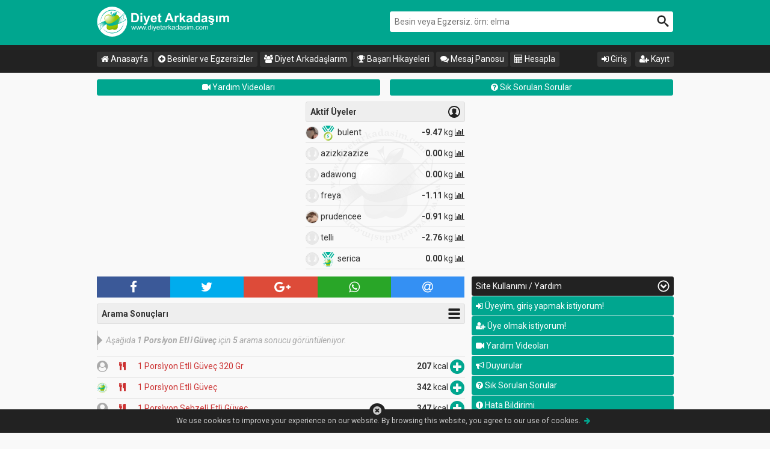

--- FILE ---
content_type: text/html; charset=UTF-8
request_url: https://www.diyetarkadasim.com/?sayfa=kac-kalori&ara=1%20Porsi%CC%87yon%20Etli%CC%87%20G%C3%BCve%C3%A7
body_size: 8530
content:
<!doctype html>
<html lang="tr">
<head>
<meta charset="utf-8">
<meta name="viewport" content="width=device-width, initial-scale=1.0">
<title>1 Porsi̇̇yon Etli̇̇ Güveç Kaç Kalori? • Diyet Arkadaşım » Kalori Hesaplama Sistemi</title>
<meta name="description" content="1 Porsi̇̇yon Etli̇̇ Güveç Kalori Değerleri. Diyet Arkadaşım » Kalori Hesaplama Sistemi">
<meta name="keywords" content="diyet arkadaşım, kaç kalori, kalori cetveli, kalori diyeti, kalori hesapla, kilo hesapla, bazal metabolizma, vücut kitle indeksi, diyet yemekleri, sağlıklı beslenme, diyet, kalori">
<meta property="og:title" content="1 Porsi̇̇yon Etli̇̇ Güveç Kaç Kalori? • Diyet Arkadaşım » Kalori Hesaplama Sistemi">
<meta property="og:description" content="1 Porsi̇̇yon Etli̇̇ Güveç Kalori Değerleri. Diyet Arkadaşım » Kalori Hesaplama Sistemi">
<meta property="og:image" content="https://www.diyetarkadasim.com/images/site-logo-kare.png">
<meta name="twitter:title" content="1 Porsi̇̇yon Etli̇̇ Güveç Kaç Kalori? • Diyet Arkadaşım » Kalori Hesaplama Sistemi">
<meta name="twitter:description" content="1 Porsi̇̇yon Etli̇̇ Güveç Kalori Değerleri. Diyet Arkadaşım » Kalori Hesaplama Sistemi">
<meta name="twitter:image:src" content="https://www.diyetarkadasim.com/images/site-logo-kare.png">
<link rel="canonical" href="https://www.diyetarkadasim.com/?sayfa=kac-kalori&amp;ara=1%20Porsi%CC%87%CC%87%CC%87%CC%87%CC%87%CC%87%CC%87%CC%87%CC%87yon%20Etli%CC%87%CC%87%CC%87%CC%87%CC%87%CC%87%CC%87%CC%87%CC%87%20G%C3%BCve%C3%A7">
<meta name="author" content="diyetarkadasim.com">
<meta name="copyright" content="2012 &copy; 2016 diyetarkadasim.com">
<meta name="revisit-after" content="1">
<meta name="robots" content="all">
<meta name="google-site-verification" content="v__bLXSvlwMlgB90HaM2RPXl8lTAAMmJ4zmnhX1yy0I">
<meta name="yandex-verification" content="6d63f8ce50376171">
<meta name="msvalidate.01" content="06E85B63C12EABDBD1B9735E0D28B666">

<link rel="search" type="application/opensearchdescription+xml" href="opensearch.xml" title="Diyet Arkadaşım">
<link rel="apple-touch-icon" sizes="57x57" href="images/favicons/apple-icon-57x57.png">
<link rel="apple-touch-icon" sizes="60x60" href="images/favicons/apple-icon-60x60.png">
<link rel="apple-touch-icon" sizes="72x72" href="images/favicons/apple-icon-72x72.png">
<link rel="apple-touch-icon" sizes="76x76" href="images/favicons/apple-icon-76x76.png">
<link rel="apple-touch-icon" sizes="114x114" href="images/favicons/apple-icon-114x114.png">
<link rel="apple-touch-icon" sizes="120x120" href="images/favicons/apple-icon-120x120.png">
<link rel="apple-touch-icon" sizes="144x144" href="images/favicons/apple-icon-144x144.png">
<link rel="apple-touch-icon" sizes="152x152" href="images/favicons/apple-icon-152x152.png">
<link rel="apple-touch-icon" sizes="180x180" href="images/favicons/apple-icon-180x180.png">
<link rel="icon" type="image/png" sizes="192x192"  href="images/favicons/android-icon-192x192.png">
<link rel="icon" type="image/png" sizes="32x32" href="images/favicons/favicon-32x32.png">
<link rel="icon" type="image/png" sizes="96x96" href="images/favicons/favicon-96x96.png">
<link rel="icon" type="image/png" sizes="16x16" href="images/favicons/favicon-16x16.png">
<link rel="shortcut icon" type="image/x-icon" href="images/favicons/favicon.ico">
<link rel="manifest" href="images/favicons/manifest.json">
<meta name="msapplication-TileColor" content="#ffffff">
<meta name="msapplication-TileImage" content="images/favicons/ms-icon-144x144.png">
<meta name="theme-color" content="#ffffff">

<!--[if lt IE 9]><script src="css/html5shiv.min.js"></script><![endif]-->
<link href="https://fonts.googleapis.com/css?family=Roboto:100,100italic,300,300italic,400,400italic,500,500italic,700,700italic,900,900italic" rel="stylesheet" type="text/css">
<link href="packages/SnrCSS.css" rel="stylesheet" type="text/css">
<style type="text/css">
	.Reklam336x280 { width: 336px; height: 280px; display: block; text-align: center; margin: 0 auto; }
	div.sayfala { text-align:center; margin-top:0.75em; }
	div.sayfala > a.but { display:inline-block; padding:0.5em 1em; margin:2px; line-height:1.3; color:#FFFFFF; background-color:#00A68F; border:#00A68F 1px solid; -webkit-border-radius: 3px; -moz-border-radius: 3px; border-radius: 3px; }
	div.sayfala > a.but:hover { background-color:#333333; border:#333333 1px solid; }
	div.sayfala > a.but.num { min-width:60px; }
	div.sayfala > a.but.aktif { background-color:#333333; border:#333333 1px solid; }
	div.sayfala > form { display:inline-block }
	div.sayfala > form > input[type="text"] { display:inline-block; max-width:70px; margin:2px; text-align:center; font-weight:bold; color:#333333; border:#333333 1px solid; }
</style>

<script src="https://ajax.googleapis.com/ajax/libs/jquery/3.1.1/jquery.min.js"></script>
<script>window.jQuery || document.write('<script src="plugins/jquery/jquery-3.1.1.min.js"><\/script>')</script>
<script type="text/javascript" src="packages/SnrJS.js"></script>
<script type="text/javascript">
  $(document).ready(function(e) { // +++++++++++++++
  //////////////////
	setTimeout(function(){ 
	  var Reklam = $('div.Reklam336x280').find('ins.adsbygoogle');
	  if(!Reklam.length || Reklam.data('adsbygoogle-status') != 'done'){
		$('div.Reklam336x280').css({'background':'url(/images/site-logo-kare.svg) center no-repeat','background-size':'contain','border':'#DDDDDD 1px solid','-moz-box-sizing':'border-box','-webkit-box-sizing':'border-box','box-sizing':'border-box','outline':'none',});
	  }
	},2000);
  //////////////////
	$('.tooltip').tooltipster();
  //////////////////
	$(".share").jsSocials({
	  //url: 'https://www.diyetarkadasim.com',
	  //text: 'Diyet Arkadaşım',
	  //showCount: 'inside',
	  showLabel: false,
	  showCount: false,
	  shares: ['facebook','twitter','googleplus','whatsapp','email']
	});
  //////////////////
  }); // ---------------
</script>

<script type="application/ld+json">
	{
		"@context": "http://schema.org",
		"@type": "WebSite",
		"name": "Diyet Arkadaşım",
		"alternateName": "Kalori Hesaplama Sistemi",
		"url": "https://www.diyetarkadasim.com",
		"potentialAction": {
			"@type": "SearchAction",
			"target": "https://www.diyetarkadasim.com/?sayfa=kac-kalori&ara={ara}",
			"query-input": "required name=ara"
		}
	}
</script>
<script type="application/ld+json">
	{
		"@context": "http://schema.org",
		"@type": "Organization",
		"url": "https://www.diyetarkadasim.com",
		"logo": "https://www.diyetarkadasim.com/images/site-logo-kare.png"
	}
</script>
<script type="application/ld+json">
	{
		"@context": "http://schema.org",
		"@type": "BreadcrumbList",
		"itemListElement": [
			{ "@type": "ListItem", "position": 1, "item": { "@id": "https://www.diyetarkadasim.com/?sayfa=kac-kalori", "name": "Kaç Kalori̇" } },
			{ "@type": "ListItem", "position": 2, "item": { "@id": "https://www.diyetarkadasim.com/?sayfa=kac-kalori&ara=1%20Porsi%CC%87%CC%87%CC%87%CC%87%CC%87%CC%87%CC%87%CC%87%CC%87yon%20Etli%CC%87%CC%87%CC%87%CC%87%CC%87%CC%87%CC%87%CC%87%CC%87%20G%C3%BCve%C3%A7", "name": "1 Porsi̇̇̇̇̇̇̇̇̇̇yon Etli̇̇̇̇̇̇̇̇̇̇ Güveç" } }
		]
	}
</script>

<!-- Google tag (gtag.js) -->
<script async src="https://www.googletagmanager.com/gtag/js?id=G-L9TWWKDJEX"></script>
<script>
  window.dataLayer = window.dataLayer || [];
  function gtag(){dataLayer.push(arguments);}
  gtag('js', new Date());

  gtag('config', 'G-L9TWWKDJEX');
</script>
<script async src="//pagead2.googlesyndication.com/pagead/js/adsbygoogle.js"></script>
<script>
	(adsbygoogle = window.adsbygoogle || []).push({
	google_ad_client: "ca-pub-1515744229053606",
	enable_page_level_ads: true
	});
</script>
					<script type="text/javascript">
						$(document).ready(function(e) {
							var Cookie = {
								Message:"<div style=\"width:100%; position:fixed; left:0; bottom:0; background-color:#222; color:#CCC; padding:0 0.875em;  text-align:center; font-size:0.875em;\"><i class=\"fa fa-times-circle fa-lg\" onclick=\"SetCookie(this);\" style=\"padding:6px; position:absolute; left:48%; top:-10px; cursor:pointer; background-color:#222; -webkit-border-radius:50%; -moz-border-radius:50%; border-radius:50%;\"></i><p>We use cookies to improve your experience on our website. By browsing this website, you agree to our use of cookies.&nbsp;&nbsp;<i id=\"more\" class=\"fa fa-arrow-right ui-color-color\" onclick=\"$('span#detail').toggle(); $('i#more').toggleClass('fa-arrow-right fa-arrow-left')\" style=\"cursor:pointer;\"></i>&nbsp;&nbsp;<span id=\"detail\" style=\"display:none\">Cookies are small text files held on your computer. Some cookies are required to ensure that the site functions correctly, for this reason we may have already set some cookies. They also allow us to give you the best browsing experience possible and help us understand how you use our site.  You can delete all cookies that are already on your computer and you can set most browsers to prevent them from being placed. If you do this, however, you may have to manually adjust some preferences every time you visit a site and some services and functionalities may not work.</span></p></div>",
							}
							$('body').append(Cookie.Message);
						});
						function SetCookie(This) {
							var d = new Date();
							d.setTime(d.getTime() + (1*24*60*60*1000));
							var expires = "expires="+ d.toUTCString();
							document.cookie = "CookieInfo=true; expires="+expires+"; path=/";
							$(This).closest('div').remove();
						}
					</script>
</head>
<body>
<!--header başlar-->
<header id="ui-header" class="ui-color-background">
  <div class="ui-wrapper">
    <div class="row">
      <div class="column dinamik-6">
        <a href="https://www.diyetarkadasim.com">
          <img src="images/site-logo.svg" alt="Diyet Arkadaşım Logo"/>
        </a>
      </div>
      <div class="column dinamik-6">
        <form action="/?sayfa=kac-kalori" method="get" autocomplete="on">
          <input type="hidden" name="sayfa" value="kac-kalori">
          <input type="search" name="ara" placeholder="Besin veya Egzersiz. örn: elma" class="search" required>
          <input type="submit" value="" class="search-button">
        </form>
      </div>
    </div>
  </div>
</header>
<!--header biter-->
<!--nav başlar-->
<nav id="nav-top">
  <div class="ui-wrapper">
    <a id="mobile" href="#nav-top" title="İçerik menüsü için tıklayın">Diğer sayfalara ulaşmak için tıklayın...</a>
    <ul>
      <li><a href="https://www.diyetarkadasim.com"><i class="fa fa-home"></i> Anasayfa</a></li>
      <li><a href="/?sayfa=kac-kalori"><i class="fa fa-plus-circle"></i> Besinler ve Egzersizler</a></li>
      <li><a href="/?sayfa=diyet-arkadaslarim"><i class="fa fa-users"></i> Diyet Arkadaşlarım</a></li>
      <li><a href="/?sayfa=basari-hikayeleri"><i class="fa fa-trophy"></i> Başarı Hikayeleri</a></li>
      <li><a href="/?sayfa=mesaj-panosu"><i class="fa fa-comments"></i> Mesaj Panosu</a></li>
      <li><a href="/?sayfa=hesapla"><i class="fa fa-calculator"></i> Hesapla</a></li>
      <li class="right"><a href="/?sayfa=uye-kayit" class="tooltip" title="Üye olmak için tıklayın."><i class="fa fa-user-plus"></i> Kayıt</a></li><li class="right"><a href="/?sayfa=uye-giris" class="tooltip" title="Üye oturumu açmak için tıklayın."><i class="fa fa-sign-in"></i> Giriş</a></li><li class="right hide other"><a href="#ui-aside"><i class="fa fa-question-circle"></i> Site Kullanımı / Yardım Videoları</a></li>    </ul>
    <div class="clear"></div>
  </div>
</nav>
<!--nav biter-->
<!--main + aside wrapper başlar-->
<div class="ui-wrapper">

  <div class="a2hs margin-bottom text-align-center" style="display:none;">
    <p>Diyet Arkadaşım uygulamasını cihazınızın ana ekranına eklemek ve tek tıkla erişebilmek için aşağıdaki butonu tıklayın.</p>
    <button type="button" class="a2hs" style="width:auto; padding:0.75em 1em; background-color:#CC3333; color:white; border:none; cursor:pointer;">
      <i class="fa fa-lg fa-mobile"></i>
      <strong>ANA EKRANA EKLE</strong>
    </button>
    <hr>
  </div>

	  <nav>
    <div class="row">
      <div class="column dinamik-6 margin-bottom">
        <a href="/?sayfa=videolar" class="button-small display-block" style="position:relative"><i class="fa fa-video-camera"></i> Yardım Videoları</a>
      </div>
      <div class="column dinamik-6 margin-bottom">
        <a href="/?sayfa=sss" class="button-small display-block"><i class="fa fa-question-circle"></i> Sık Sorulan Sorular</a>
      </div>
    </div>
  </nav>  <!--main başlar-->
  <main id="ui-main">
      <div class="column-right">
    <!--flex-two başlar-->
    <div id="flex-two" class="flexslider bg-logo">
      <ul class="slides nowrap">
        <!--flex-two ilk bölüm başlar-->
        <li>
          <ul class="list">
            <li class="title icon-uye icon-position-right">
              <h1 class="normal"><strong>Aktif Üyeler</strong></h1>
            </li>
			            <li class="members">
              <a href="/?sayfa=profil&amp;id=85991" title="bulent isimli üyenin profilini görmek için tıklayın.">
                <div class="row">
                  <div class="column statik-8">
                    <img class="img-round" src="images/uPics/85991/bulent-361619.jpg" alt="bulent"/>
                    <img src="images/madalya-icon-5.svg" alt="-5 kg Madalyası" title="-5 kg Madalyası" class="odul"/>                    <span>bulent</span>
                  </div>
                  <div class="column statik-4 text-align-right"><strong>-9.47</strong> kg <i class="fa fa-bar-chart"></i></div>
                </div>
              </a>
            </li>
                        <li class="members">
              <a href="/?sayfa=profil&amp;id=23654" title="azizkizazize isimli üyenin profilini görmek için tıklayın.">
                <div class="row">
                  <div class="column statik-8">
                    <img class="img-round" src="images/uye-foto.svg" alt="azizkizazize"/>
                                        <span>azizkizazize</span>
                  </div>
                  <div class="column statik-4 text-align-right"><strong>0.00</strong> kg <i class="fa fa-bar-chart"></i></div>
                </div>
              </a>
            </li>
                        <li class="members">
              <a href="/?sayfa=profil&amp;id=61618" title="adawong isimli üyenin profilini görmek için tıklayın.">
                <div class="row">
                  <div class="column statik-8">
                    <img class="img-round" src="images/uye-foto.svg" alt="adawong"/>
                                        <span>adawong</span>
                  </div>
                  <div class="column statik-4 text-align-right"><strong>0.00</strong> kg <i class="fa fa-bar-chart"></i></div>
                </div>
              </a>
            </li>
                        <li class="members">
              <a href="/?sayfa=profil&amp;id=86030" title="freya isimli üyenin profilini görmek için tıklayın.">
                <div class="row">
                  <div class="column statik-8">
                    <img class="img-round" src="images/uye-foto.svg" alt="freya"/>
                                        <span>freya</span>
                  </div>
                  <div class="column statik-4 text-align-right"><strong>-1.11</strong> kg <i class="fa fa-bar-chart"></i></div>
                </div>
              </a>
            </li>
                        <li class="members">
              <a href="/?sayfa=profil&amp;id=78018" title="prudencee isimli üyenin profilini görmek için tıklayın.">
                <div class="row">
                  <div class="column statik-8">
                    <img class="img-round" src="images/uPics/78018/prudencee-602177.jpg" alt="prudencee"/>
                                        <span>prudencee</span>
                  </div>
                  <div class="column statik-4 text-align-right"><strong>-0.91</strong> kg <i class="fa fa-bar-chart"></i></div>
                </div>
              </a>
            </li>
                        <li class="members">
              <a href="/?sayfa=profil&amp;id=12388" title="telli isimli üyenin profilini görmek için tıklayın.">
                <div class="row">
                  <div class="column statik-8">
                    <img class="img-round" src="images/uye-foto.svg" alt="telli"/>
                                        <span>telli</span>
                  </div>
                  <div class="column statik-4 text-align-right"><strong>-2.76</strong> kg <i class="fa fa-bar-chart"></i></div>
                </div>
              </a>
            </li>
                        <li class="members">
              <a href="/?sayfa=profil&amp;id=19126" title="serica isimli üyenin profilini görmek için tıklayın.">
                <div class="row">
                  <div class="column statik-8">
                    <img class="img-round" src="images/uye-foto.svg" alt="serica"/>
                    <img src="images/madalya-fit-icon.svg" alt="Fit Madalyası" title="Fit Madalyası" class="odul"/>                    <span>serica</span>
                  </div>
                  <div class="column statik-4 text-align-right"><strong>0.00</strong> kg <i class="fa fa-bar-chart"></i></div>
                </div>
              </a>
            </li>
                      </ul>
        </li>
        <!--flex-two ilk bölüm biter-->
        <!--flex-two ikinci bölüm başlar-->
        <li>
          <ul class="list">
            <li class="title icon-uye icon-position-right">
              <h2 class="normal"><strong>Yeni Üyeler</strong></h2>
            </li>
			            <li class="members">
              <a href="/?sayfa=profil&amp;id=86030" title="freya isimli üyenin profilini görmek için tıklayın.">
                <div class="row">
                  <div class="column statik-8">
                    <img class="img-round" src="images/uye-foto.svg" alt="freya"/>
                                        <span>freya</span>
                  </div>
                  <div class="column statik-4 text-align-right"><strong>-1.11</strong> kg <i class="fa fa-bar-chart"></i></div>
                </div>
              </a>
            </li>
                        <li class="members">
              <a href="/?sayfa=profil&amp;id=85991" title="bulent isimli üyenin profilini görmek için tıklayın.">
                <div class="row">
                  <div class="column statik-8">
                    <img class="img-round" src="images/uPics/85991/bulent-361619.jpg" alt="bulent"/>
                    <img src="images/madalya-icon-5.svg" alt="-5 kg Madalyası" title="-5 kg Madalyası" class="odul"/>                    <span>bulent</span>
                  </div>
                  <div class="column statik-4 text-align-right"><strong>-9.47</strong> kg <i class="fa fa-bar-chart"></i></div>
                </div>
              </a>
            </li>
                        <li class="members">
              <a href="/?sayfa=profil&amp;id=85919" title="burcak77 isimli üyenin profilini görmek için tıklayın.">
                <div class="row">
                  <div class="column statik-8">
                    <img class="img-round" src="images/uye-foto.svg" alt="burcak77"/>
                                        <span>burcak77</span>
                  </div>
                  <div class="column statik-4 text-align-right"><strong>0.00</strong> kg <i class="fa fa-bar-chart"></i></div>
                </div>
              </a>
            </li>
                        <li class="members">
              <a href="/?sayfa=profil&amp;id=78018" title="prudencee isimli üyenin profilini görmek için tıklayın.">
                <div class="row">
                  <div class="column statik-8">
                    <img class="img-round" src="images/uPics/78018/prudencee-602177.jpg" alt="prudencee"/>
                                        <span>prudencee</span>
                  </div>
                  <div class="column statik-4 text-align-right"><strong>-0.91</strong> kg <i class="fa fa-bar-chart"></i></div>
                </div>
              </a>
            </li>
                        <li class="members">
              <a href="/?sayfa=profil&amp;id=61618" title="adawong isimli üyenin profilini görmek için tıklayın.">
                <div class="row">
                  <div class="column statik-8">
                    <img class="img-round" src="images/uye-foto.svg" alt="adawong"/>
                                        <span>adawong</span>
                  </div>
                  <div class="column statik-4 text-align-right"><strong>0.00</strong> kg <i class="fa fa-bar-chart"></i></div>
                </div>
              </a>
            </li>
                        <li class="members">
              <a href="/?sayfa=profil&amp;id=47025" title="yalsev isimli üyenin profilini görmek için tıklayın.">
                <div class="row">
                  <div class="column statik-8">
                    <img class="img-round" src="images/uye-foto.svg" alt="yalsev"/>
                    <img src="images/madalya-fit-icon.svg" alt="Fit Madalyası" title="Fit Madalyası" class="odul"/>                    <span>yalsev</span>
                  </div>
                  <div class="column statik-4 text-align-right"><strong>0.00</strong> kg <i class="fa fa-bar-chart"></i></div>
                </div>
              </a>
            </li>
                        <li class="members">
              <a href="/?sayfa=profil&amp;id=23654" title="azizkizazize isimli üyenin profilini görmek için tıklayın.">
                <div class="row">
                  <div class="column statik-8">
                    <img class="img-round" src="images/uye-foto.svg" alt="azizkizazize"/>
                                        <span>azizkizazize</span>
                  </div>
                  <div class="column statik-4 text-align-right"><strong>0.00</strong> kg <i class="fa fa-bar-chart"></i></div>
                </div>
              </a>
            </li>
                      </ul>
        </li>
        <!--flex-two ikinci bölüm biter-->
        <!--flex-two üçüncü bölüm başlar-->
        <li>
          <ul class="list">
            <li class="title icon-uye icon-position-right">
              <h2 class="normal"><strong>Dikkat Çekenler</strong></h2>
            </li>
			            <li class="members">
              <a href="/?sayfa=profil&amp;id=85991" title="bulent isimli üyenin profilini görmek için tıklayın.">
                <div class="row">
                  <div class="column statik-8">
                    <img class="img-round" src="images/uPics/85991/bulent-361619.jpg" alt="bulent"/>
                    <img src="images/madalya-icon-5.svg" alt="-5 kg Madalyası" title="-5 kg Madalyası" class="odul"/>                    <span>bulent</span>
                  </div>
                  <div class="column statik-4 text-align-right"><strong>-9.47</strong> kg <i class="fa fa-bar-chart"></i></div>
                </div>
              </a>
            </li>
                      </ul>
        </li>
        <!--flex-two üçüncü bölüm biter-->
      </ul>
    </div>
    <script type="text/javascript">
	//$(document).ready(function(){
	  $('#flex-two').flexslider({
		animation: "slide",
		controlNav: false,
		directionNav: false,
		pauseOnHover: true,
		slideshowSpeed: 5000,
		animationSpeed: Modernizr.touch ? 300 : 300
	  });
	//});
	</script>
    <!--flex-two biter-->
    </div>
    
    <div class="column-left mobil-margin-top">
	<div class="Reklam336x280">
<script async src="//pagead2.googlesyndication.com/pagead/js/adsbygoogle.js"></script>
<!-- da336x280 -->
	<ins class="adsbygoogle"
		 style="display:inline-block;width:336px;height:280px"
		 data-ad-client="ca-pub-1515744229053606"
		 data-ad-slot="5763081488"></ins>
	<script>
	(adsbygoogle = window.adsbygoogle || []).push({});
	</script>
</div>
    </div>
    
    <div class="clear"></div>
    <!-- sosyal buttonlar +++++++++++++++++++++++++++++++++++++++++++++++++-->
    <div class="share margin-top"></div><h1 class="title icon-mobile-siyah icon-position-right margin-top">Arama Sonuçları</h1><div class="info-info margin-top">Aşağıda <strong>1 Porsi̇yon Etli̇ Güveç</strong> için <strong>5</strong> arama sonucu görüntüleniyor.</div>  <hr class="margin-none">
  <ul class="list">
	    <li class="clist">
      <div class="row" itemscope itemtype="http://schema.org/NutritionInformation">
       
        <div class="column statik-8 ui-color-red">
					<div class="row">
         		<div class="column statik-1">
							<a href="/?sayfa=profil&amp;id=81388" title="Bu kalori değerini oluşturan üyenin profilini görmek için tıklayın."><i class="fa fa-lg fa-user-circle" style="color:#AAAAAA"></i></a> 
						</div>
						<div class="column statik-1">
							&nbsp;<i class="fa fa-cutlery"></i>
						</div>
         		<div class="column statik-10">
							<a href="/?sayfa=kac-kalori&amp;ara=1%20Porsi%CC%87yon%20Etli%CC%87%20G%C3%BCve%C3%A7%20320%20Gr" class="color-inherit">
								<span itemprop="name">1 Porsi̇yon Etli̇ Güveç 320 Gr</span>
							</a>
						</div>
         	</div>
        </div>
        
        <div class="column statik-4 text-align-right">
					<span itemprop="calories"><strong>207</strong> kcal</span>
					<a href="/?sayfa=kalori-ekle&amp;kalori=84479" class="ui-color-color" title="Bu değeri kalori günlüğünüze eklemek için tıklayın."><i class="fa fa-plus-circle fa-2x"></i></a>   
        </div>
        
      </div>
    </li>
	    <li class="clist">
      <div class="row" itemscope itemtype="http://schema.org/NutritionInformation">
       
        <div class="column statik-8 ui-color-red">
					<div class="row">
         		<div class="column statik-1">
							<a href="/?sayfa=profil&amp;id=1" title="Bu kalori değeri site yönetimi tarafından oluşturuldu."><img src="images/site-logo-kare.svg" alt="Site Yöneticisi" class="odul" style="width:18px; height:auto"/></a> 
						</div>
						<div class="column statik-1">
							&nbsp;<i class="fa fa-cutlery"></i>
						</div>
         		<div class="column statik-10">
							<a href="/?sayfa=kac-kalori&amp;ara=1%20Porsi%CC%87yon%20Etli%CC%87%20G%C3%BCve%C3%A7" class="color-inherit">
								<span itemprop="name">1 Porsi̇yon Etli̇ Güveç</span>
							</a>
						</div>
         	</div>
        </div>
        
        <div class="column statik-4 text-align-right">
					<span itemprop="calories"><strong>342</strong> kcal</span>
					<a href="/?sayfa=kalori-ekle&amp;kalori=182" class="ui-color-color" title="Bu değeri kalori günlüğünüze eklemek için tıklayın."><i class="fa fa-plus-circle fa-2x"></i></a>   
        </div>
        
      </div>
    </li>
	    <li class="clist">
      <div class="row" itemscope itemtype="http://schema.org/NutritionInformation">
       
        <div class="column statik-8 ui-color-red">
					<div class="row">
         		<div class="column statik-1">
							<a href="/?sayfa=profil&amp;id=4736" title="Bu kalori değerini oluşturan üyenin profilini görmek için tıklayın."><i class="fa fa-lg fa-user-circle" style="color:#AAAAAA"></i></a> 
						</div>
						<div class="column statik-1">
							&nbsp;<i class="fa fa-cutlery"></i>
						</div>
         		<div class="column statik-10">
							<a href="/?sayfa=kac-kalori&amp;ara=1%20Porsi%CC%87yon%20Sebzeli%CC%87%20Etli%CC%87%20G%C3%BCve%C3%A7" class="color-inherit">
								<span itemprop="name">1 Porsi̇yon Sebzeli̇ Etli̇ Güveç</span>
							</a>
						</div>
         	</div>
        </div>
        
        <div class="column statik-4 text-align-right">
					<span itemprop="calories"><strong>347</strong> kcal</span>
					<a href="/?sayfa=kalori-ekle&amp;kalori=52580" class="ui-color-color" title="Bu değeri kalori günlüğünüze eklemek için tıklayın."><i class="fa fa-plus-circle fa-2x"></i></a>   
        </div>
        
      </div>
    </li>
	    <li class="clist">
      <div class="row" itemscope itemtype="http://schema.org/NutritionInformation">
       
        <div class="column statik-8 ui-color-red">
					<div class="row">
         		<div class="column statik-1">
							<a href="/?sayfa=profil&amp;id=23035" title="Bu kalori değerini oluşturan üyenin profilini görmek için tıklayın."><i class="fa fa-lg fa-user-circle" style="color:#AAAAAA"></i></a> 
						</div>
						<div class="column statik-1">
							&nbsp;<i class="fa fa-cutlery"></i>
						</div>
         		<div class="column statik-10">
							<a href="/?sayfa=kac-kalori&amp;ara=1%20Porsi%CC%87yon%20Etli%CC%87%20G%C3%BCve%C3%A7%28250%20gr%29" class="color-inherit">
								<span itemprop="name">1 Porsi̇yon Etli̇ Güveç(250 gr)</span>
							</a>
						</div>
         	</div>
        </div>
        
        <div class="column statik-4 text-align-right">
					<span itemprop="calories"><strong>348</strong> kcal</span>
					<a href="/?sayfa=kalori-ekle&amp;kalori=18887" class="ui-color-color" title="Bu değeri kalori günlüğünüze eklemek için tıklayın."><i class="fa fa-plus-circle fa-2x"></i></a>   
        </div>
        
      </div>
    </li>
	    <li class="clist">
      <div class="row" itemscope itemtype="http://schema.org/NutritionInformation">
       
        <div class="column statik-8 ui-color-red">
					<div class="row">
         		<div class="column statik-1">
							<a href="/?sayfa=profil&amp;id=75864" title="Bu kalori değerini oluşturan üyenin profilini görmek için tıklayın."><i class="fa fa-lg fa-user-circle" style="color:#AAAAAA"></i></a> 
						</div>
						<div class="column statik-1">
							&nbsp;<i class="fa fa-cutlery"></i>
						</div>
         		<div class="column statik-10">
							<a href="/?sayfa=kac-kalori&amp;ara=1%20Porsi%CC%87yon%20Etli%CC%87%20Patl%C4%B1can%20G%C3%BCve%C3%A7" class="color-inherit">
								<span itemprop="name">1 Porsi̇yon Etli̇ Patlıcan Güveç</span>
							</a>
						</div>
         	</div>
        </div>
        
        <div class="column statik-4 text-align-right">
					<span itemprop="calories"><strong>443</strong> kcal</span>
					<a href="/?sayfa=kalori-ekle&amp;kalori=74957" class="ui-color-color" title="Bu değeri kalori günlüğünüze eklemek için tıklayın."><i class="fa fa-plus-circle fa-2x"></i></a>   
        </div>
        
      </div>
    </li>
	  </ul>
  </main>
  <!--main biter-->
  <!--aside başlar-->
  <aside id="ui-aside">
	<div class="Reklam336x280">
<script async src="//pagead2.googlesyndication.com/pagead/js/adsbygoogle.js"></script>
<!-- da336x280 -->
	<ins class="adsbygoogle"
		 style="display:inline-block;width:336px;height:280px"
		 data-ad-client="ca-pub-1515744229053606"
		 data-ad-slot="5763081488"></ins>
	<script>
	(adsbygoogle = window.adsbygoogle || []).push({});
	</script>
</div>
    
    <nav id="nav-aside">
			      <ul class="margin-top">
        <li class="aside-list-title icon-arrow-bottom icon-position-right">Site Kullanımı / Yardım</li>
				<li><a href="/?sayfa=uye-giris"><i class="fa fa-sign-in"></i> Üyeyim, giriş yapmak istiyorum!</a></li><li><a href="/?sayfa=uye-kayit"><i class="fa fa-user-plus"></i> Üye olmak istiyorum!</a></li>        <li><a href="/?sayfa=videolar"><i class="fa fa-video-camera"></i> Yardım Videoları</a></li>
        <li><a href="/?sayfa=duyurular"><i class="fa fa-bullhorn"></i> Duyurular</a></li>
        <li><a href="/?sayfa=sss"><i class="fa fa-question-circle"></i> Sık Sorulan Sorular</a></li>
        <li><a href="/?sayfa=hata-bildirimi"><i class="fa fa-exclamation-circle"></i> Hata Bildirimi</a></li>
      </ul>
    </nav>
    
    <ul class="margin-top">
      <li class="aside-list-title icon-arrow-bottom icon-position-right">Mesaj Panosundan Seçmeler</li>
    </ul>
    <!--flex-four başlar-->
    <div id="flex-four" class="flexslider bg-gradient">
      <ul class="list slides">
              <li class="box" style="border:none">
          <div class="row">
            <div class="column dinamik-3">
              <figure>
                <a href="/?sayfa=profil&amp;id=26109" title="eylemsevcan isimli üyenin profilini görmek için tıklayın.">
                  <img src="images/uPics/26109/eylemsevcan-315269.jpg" alt="eylemsevcan" class="img-round messageslider">
                </a>
                <figcaption></figcaption>
              </figure>
            </div>
            <div class="column dinamik-9">
              <p class="margin-none">
                <a href="/?sayfa=profil&amp;id=26109" class="ui-color-color" title="eylemsevcan isimli üyenin profilini görmek için tıklayın.">
                  <strong>eylemsevcan</strong>
                </a>
              </p>
              <strong>08 January 2026 Thursday 09:42:14</strong>
              <p>
                <span class="button-small-active" title="Bu mesaj 0 defa beğinildi."><i class="fa fa-thumbs-up"></i> 0</span>
                <a href="/?sayfa=mesaj-panosu&amp;yazan=eylemsevcan" class="button-small corner-top-right-none corner-bottom-right-none" title="eylemsevcan isimli üyenin gönderdiği tüm mesajları görmek için tıklayın.">Tüm Mesajları</a><span class="button-small-active corner-top-left-none corner-bottom-left-none"><i class="fa fa-comments"></i></span>
              </p>
              <p class="margin-none">@violette o açıdan çok haklısınız hakikakten oda inanoı yoruyor en kafa dinç şekilde yapılan diyetlerden birisi bende çok seviyorum ama bir türlü başlayayamıyorum 😅</p>
            </div>
          </div>
        </li>
			        <li class="box" style="border:none">
          <div class="row">
            <div class="column dinamik-3">
              <figure>
                <a href="/?sayfa=profil&amp;id=5959" title="violette isimli üyenin profilini görmek için tıklayın.">
                  <img src="images/uPics/5959/violette-783134.jpg" alt="violette" class="img-round messageslider">
                </a>
                <figcaption></figcaption>
              </figure>
            </div>
            <div class="column dinamik-9">
              <p class="margin-none">
                <a href="/?sayfa=profil&amp;id=5959" class="ui-color-color" title="violette isimli üyenin profilini görmek için tıklayın.">
                  <strong>violette</strong>
                </a>
              </p>
              <strong>07 January 2026 Wednesday 14:21:38</strong>
              <p>
                <span class="button-small-active" title="Bu mesaj 2 defa beğinildi."><i class="fa fa-thumbs-up"></i> 2</span>
                <a href="/?sayfa=mesaj-panosu&amp;yazan=violette" class="button-small corner-top-right-none corner-bottom-right-none" title="violette isimli üyenin gönderdiği tüm mesajları görmek için tıklayın.">Tüm Mesajları</a><span class="button-small-active corner-top-left-none corner-bottom-left-none"><i class="fa fa-comments"></i></span>
              </p>
              <p class="margin-none">15 kilo verme hedefiyle yola çıktım. 16-8 aralıklı oruç ve kalori hesaplamasıyla ilerlemeyi hedefliyorum. Aralıklı oruç sırasında hiçbir şey yemeyeceğimi bilmek bana çok iyi geliyor. Sürekli ne yesem diye düşünmekten kurtuluyorum :)</p>
            </div>
          </div>
        </li>
			        <li class="box" style="border:none">
          <div class="row">
            <div class="column dinamik-3">
              <figure>
                <a href="/?sayfa=profil&amp;id=26109" title="eylemsevcan isimli üyenin profilini görmek için tıklayın.">
                  <img src="images/uPics/26109/eylemsevcan-315269.jpg" alt="eylemsevcan" class="img-round messageslider">
                </a>
                <figcaption></figcaption>
              </figure>
            </div>
            <div class="column dinamik-9">
              <p class="margin-none">
                <a href="/?sayfa=profil&amp;id=26109" class="ui-color-color" title="eylemsevcan isimli üyenin profilini görmek için tıklayın.">
                  <strong>eylemsevcan</strong>
                </a>
              </p>
              <strong>24 December 2025 Wednesday 08:53:38</strong>
              <p>
                <span class="button-small-active" title="Bu mesaj 0 defa beğinildi."><i class="fa fa-thumbs-up"></i> 0</span>
                <a href="/?sayfa=mesaj-panosu&amp;yazan=eylemsevcan" class="button-small corner-top-right-none corner-bottom-right-none" title="eylemsevcan isimli üyenin gönderdiği tüm mesajları görmek için tıklayın.">Tüm Mesajları</a><span class="button-small-active corner-top-left-none corner-bottom-left-none"><i class="fa fa-comments"></i></span>
              </p>
              <p class="margin-none">Slmlar arkadaşlar yine yeni yeniden var mısınız? ✌ 🌷 😊</p>
            </div>
          </div>
        </li>
			        <li class="box" style="border:none">
          <div class="row">
            <div class="column dinamik-3">
              <figure>
                <a href="/?sayfa=profil&amp;id=26109" title="eylemsevcan isimli üyenin profilini görmek için tıklayın.">
                  <img src="images/uPics/26109/eylemsevcan-315269.jpg" alt="eylemsevcan" class="img-round messageslider">
                </a>
                <figcaption></figcaption>
              </figure>
            </div>
            <div class="column dinamik-9">
              <p class="margin-none">
                <a href="/?sayfa=profil&amp;id=26109" class="ui-color-color" title="eylemsevcan isimli üyenin profilini görmek için tıklayın.">
                  <strong>eylemsevcan</strong>
                </a>
              </p>
              <strong>16 December 2025 Tuesday 13:29:13</strong>
              <p>
                <span class="button-small-active" title="Bu mesaj 1 defa beğinildi."><i class="fa fa-thumbs-up"></i> 1</span>
                <a href="/?sayfa=mesaj-panosu&amp;yazan=eylemsevcan" class="button-small corner-top-right-none corner-bottom-right-none" title="eylemsevcan isimli üyenin gönderdiği tüm mesajları görmek için tıklayın.">Tüm Mesajları</a><span class="button-small-active corner-top-left-none corner-bottom-left-none"><i class="fa fa-comments"></i></span>
              </p>
              <p class="margin-none">@aaybis aaa canım çok geçmiş olsunn iyi bari sevindim normale döndüğüne inş artık sağlıcakla devam edersin görüşmek dileğiyle</p>
            </div>
          </div>
        </li>
			        <li class="box" style="border:none">
          <div class="row">
            <div class="column dinamik-3">
              <figure>
                <a href="/?sayfa=profil&amp;id=30577" title="aaybis isimli üyenin profilini görmek için tıklayın.">
                  <img src="images/uPics/30577/aaybis-363216.jpg" alt="aaybis" class="img-round messageslider">
                </a>
                <figcaption><img src="images/madalya-icon-20.svg" alt="-20 kg Madalyası" title="-20 kg Madalyası" class="odul"/></figcaption>
              </figure>
            </div>
            <div class="column dinamik-9">
              <p class="margin-none">
                <a href="/?sayfa=profil&amp;id=30577" class="ui-color-color" title="aaybis isimli üyenin profilini görmek için tıklayın.">
                  <strong>aaybis</strong>
                </a>
              </p>
              <strong>16 December 2025 Tuesday 10:30:17</strong>
              <p>
                <span class="button-small-active" title="Bu mesaj 1 defa beğinildi."><i class="fa fa-thumbs-up"></i> 1</span>
                <a href="/?sayfa=mesaj-panosu&amp;yazan=aaybis" class="button-small corner-top-right-none corner-bottom-right-none" title="aaybis isimli üyenin gönderdiği tüm mesajları görmek için tıklayın.">Tüm Mesajları</a><span class="button-small-active corner-top-left-none corner-bottom-left-none"><i class="fa fa-comments"></i></span>
              </p>
              <p class="margin-none">Merhaba herkese; bugün itibari ile çok zayıftan zayıfa terfi ettim :) uzun süre 47 lerde seyreden kilom bu ay itibariyle 52 oldu. 1-2 kg daha alırsam tamam olacağım. bu uzun arada bir ...</p>
            </div>
          </div>
        </li>
			        <li class="box" style="border:none">
          <div class="row">
            <div class="column dinamik-3">
              <figure>
                <a href="/?sayfa=profil&amp;id=26109" title="eylemsevcan isimli üyenin profilini görmek için tıklayın.">
                  <img src="images/uPics/26109/eylemsevcan-315269.jpg" alt="eylemsevcan" class="img-round messageslider">
                </a>
                <figcaption></figcaption>
              </figure>
            </div>
            <div class="column dinamik-9">
              <p class="margin-none">
                <a href="/?sayfa=profil&amp;id=26109" class="ui-color-color" title="eylemsevcan isimli üyenin profilini görmek için tıklayın.">
                  <strong>eylemsevcan</strong>
                </a>
              </p>
              <strong>11 December 2025 Thursday 08:52:35</strong>
              <p>
                <span class="button-small-active" title="Bu mesaj 0 defa beğinildi."><i class="fa fa-thumbs-up"></i> 0</span>
                <a href="/?sayfa=mesaj-panosu&amp;yazan=eylemsevcan" class="button-small corner-top-right-none corner-bottom-right-none" title="eylemsevcan isimli üyenin gönderdiği tüm mesajları görmek için tıklayın.">Tüm Mesajları</a><span class="button-small-active corner-top-left-none corner-bottom-left-none"><i class="fa fa-comments"></i></span>
              </p>
              <p class="margin-none">arkadaşlar durumlar ne alemde hadi yine yeniden devammm ✌ 🌷</p>
            </div>
          </div>
        </li>
			        <li class="box" style="border:none">
          <div class="row">
            <div class="column dinamik-3">
              <figure>
                <a href="/?sayfa=profil&amp;id=85991" title="bulent isimli üyenin profilini görmek için tıklayın.">
                  <img src="images/uPics/85991/bulent-361619.jpg" alt="bulent" class="img-round messageslider">
                </a>
                <figcaption><img src="images/madalya-icon-5.svg" alt="-5 kg Madalyası" title="-5 kg Madalyası" class="odul"/></figcaption>
              </figure>
            </div>
            <div class="column dinamik-9">
              <p class="margin-none">
                <a href="/?sayfa=profil&amp;id=85991" class="ui-color-color" title="bulent isimli üyenin profilini görmek için tıklayın.">
                  <strong>bulent</strong>
                </a>
              </p>
              <strong>07 December 2025 Sunday 22:41:20</strong>
              <p>
                <span class="button-small-active" title="Bu mesaj 1 defa beğinildi."><i class="fa fa-thumbs-up"></i> 1</span>
                <a href="/?sayfa=mesaj-panosu&amp;yazan=bulent" class="button-small corner-top-right-none corner-bottom-right-none" title="bulent isimli üyenin gönderdiği tüm mesajları görmek için tıklayın.">Tüm Mesajları</a><span class="button-small-active corner-top-left-none corner-bottom-left-none"><i class="fa fa-comments"></i></span>
              </p>
              <p class="margin-none">ikinci ayı devirdik, 108 kilo civarında sabit gidiyor, çok da dikkat etmiyorum, ama en azından ne yiyorsam yazıyorum, alışkanlık haline getirmeye çalışıyorum.</p>
            </div>
          </div>
        </li>
			        <li class="box" style="border:none">
          <div class="row">
            <div class="column dinamik-3">
              <figure>
                <a href="/?sayfa=profil&amp;id=26109" title="eylemsevcan isimli üyenin profilini görmek için tıklayın.">
                  <img src="images/uPics/26109/eylemsevcan-315269.jpg" alt="eylemsevcan" class="img-round messageslider">
                </a>
                <figcaption></figcaption>
              </figure>
            </div>
            <div class="column dinamik-9">
              <p class="margin-none">
                <a href="/?sayfa=profil&amp;id=26109" class="ui-color-color" title="eylemsevcan isimli üyenin profilini görmek için tıklayın.">
                  <strong>eylemsevcan</strong>
                </a>
              </p>
              <strong>12 November 2025 Wednesday 08:50:47</strong>
              <p>
                <span class="button-small-active" title="Bu mesaj 1 defa beğinildi."><i class="fa fa-thumbs-up"></i> 1</span>
                <a href="/?sayfa=mesaj-panosu&amp;yazan=eylemsevcan" class="button-small corner-top-right-none corner-bottom-right-none" title="eylemsevcan isimli üyenin gönderdiği tüm mesajları görmek için tıklayın.">Tüm Mesajları</a><span class="button-small-active corner-top-left-none corner-bottom-left-none"><i class="fa fa-comments"></i></span>
              </p>
              <p class="margin-none">İlk hedefim olan 63 lü rakamları görmüş bulunmaktayım. Şimdi ikinci hedefim olan 60 lı rakamlara doğru ilerliyorum inş ✌ 🌷</p>
            </div>
          </div>
        </li>
			        <li class="box" style="border:none">
          <div class="row">
            <div class="column dinamik-3">
              <figure>
                <a href="/?sayfa=profil&amp;id=84185" title="care isimli üyenin profilini görmek için tıklayın.">
                  <img src="images/uye-foto.svg" alt="care" class="img-round messageslider">
                </a>
                <figcaption><img src="images/madalya-fit-icon.svg" alt="Fit Madalyası" title="Fit Madalyası" class="odul"/></figcaption>
              </figure>
            </div>
            <div class="column dinamik-9">
              <p class="margin-none">
                <a href="/?sayfa=profil&amp;id=84185" class="ui-color-color" title="care isimli üyenin profilini görmek için tıklayın.">
                  <strong>care</strong>
                </a>
              </p>
              <strong>07 November 2025 Friday 13:25:21</strong>
              <p>
                <span class="button-small-active" title="Bu mesaj 1 defa beğinildi."><i class="fa fa-thumbs-up"></i> 1</span>
                <a href="/?sayfa=mesaj-panosu&amp;yazan=care" class="button-small corner-top-right-none corner-bottom-right-none" title="care isimli üyenin gönderdiği tüm mesajları görmek için tıklayın.">Tüm Mesajları</a><span class="button-small-active corner-top-left-none corner-bottom-left-none"><i class="fa fa-comments"></i></span>
              </p>
              <p class="margin-none">cumartesi pazar ve haftaya cumatesi pazar eğitim var ve arkadaşlarla toplanacağız. inşallah ipin ucu kaçmaz 🙈</p>
            </div>
          </div>
        </li>
			        <li class="box" style="border:none">
          <div class="row">
            <div class="column dinamik-3">
              <figure>
                <a href="/?sayfa=profil&amp;id=85991" title="bulent isimli üyenin profilini görmek için tıklayın.">
                  <img src="images/uPics/85991/bulent-361619.jpg" alt="bulent" class="img-round messageslider">
                </a>
                <figcaption><img src="images/madalya-icon-5.svg" alt="-5 kg Madalyası" title="-5 kg Madalyası" class="odul"/></figcaption>
              </figure>
            </div>
            <div class="column dinamik-9">
              <p class="margin-none">
                <a href="/?sayfa=profil&amp;id=85991" class="ui-color-color" title="bulent isimli üyenin profilini görmek için tıklayın.">
                  <strong>bulent</strong>
                </a>
              </p>
              <strong>06 November 2025 Thursday 12:52:17</strong>
              <p>
                <span class="button-small-active" title="Bu mesaj 2 defa beğinildi."><i class="fa fa-thumbs-up"></i> 2</span>
                <a href="/?sayfa=mesaj-panosu&amp;yazan=bulent" class="button-small corner-top-right-none corner-bottom-right-none" title="bulent isimli üyenin gönderdiği tüm mesajları görmek için tıklayın.">Tüm Mesajları</a><span class="button-small-active corner-top-left-none corner-bottom-left-none"><i class="fa fa-comments"></i></span>
              </p>
              <p class="margin-none">kutlamanın sonrasındaki günü beş yüz kaloriyle kapattım, sanırım normale dönebilirim, kutlama günü fazlalıklarını atmış olduk</p>
            </div>
          </div>
        </li>
			      </ul>
    </div>
    <script type="text/javascript">
	  //$(document).ready(function(){
		$('#flex-four').flexslider({
		  animation: "fade",
		  controlNav: false,
		  directionNav: true,
		  pauseOnHover: true,
		  slideshowSpeed: 5000,
		  animationSpeed: Modernizr.touch ? 300 : 300
		});
	  //});
	</script>
    <!--flex-four biter-->
    
    <!-- sosyal buttonlar-->
    <div class="share margin-top"></div>
    
    <div class="text-align-center">
			<a href="https://beta.diyetarkadasim.com" target="_top"><img src="/images/betaReklam.svg" width="336" height="280" alt="beta" class="margin-top" style="width:336px; height:280px; border:#DDDDDD 1px solid; -moz-box-sizing:border-box; -webkit-box-sizing:border-box; box-sizing:border-box; outline:none"/></a>
    </div>
    
  </aside>
  <div class="clear"></div>
  <!--aside biter-->
</div>
<!--main + aside wrapper biter-->
<!--footer başlar-->
  <footer id="ui-footer">
    <div class="ui-wrapper">
      <ul>
        <li><a href="#ui-header">2012 &copy; 2026 diyetarkadasim.com</a></li>
        <li><a href="/?sayfa=politikalar">Kullanım Şartları ve Gizlilik</a></li>
        <li><a href="/?sayfa=hata-bildirimi">İletişim</a></li>
        <li><a>[ 292MS ]</a></li>
      </ul>
      <a href="#ui-header"><img id="top" src="images/uste-icon.svg" alt="Yukarı"/></a>
      <div class="clear"></div>
    </div>
  </footer>
<!--footer biter-->
	<script type="text/javascript">
	  if ('serviceWorker' in navigator) {
	    navigator.serviceWorker.register('/sw.js').then(function(reg){
	        console.log('Serviceworker registered!');
	      }).catch(function(err){
	        console.log('Serviceworker not registered! Error: ', err);
	    });
	  }
		
	  var deferredPrompt;
	  var a2hsUSER = document.querySelector('div.a2hs');
	  if (a2hsUSER !== null) {
	    window.addEventListener('beforeinstallprompt',function(e){
	      e.preventDefault();
	      deferredPrompt = e;
	      a2hsUSER.style.display = 'block';
	      a2hsUSER.querySelector('button.a2hs').addEventListener('click',function(e){
	        a2hsUSER.style.display = 'none';
	        deferredPrompt.prompt();
	        deferredPrompt.userChoice.then(function(choiceResult){
	          if (choiceResult.outcome === 'accepted') {
	            console.log('User accepted the A2HS prompt...');
	          }
	          else {
	            console.log('User dismissed the A2HS prompt...');
	          }
	          deferredPrompt = null;
	        });
	      });
	    });
	  }
	</script>
</body>
</html>

--- FILE ---
content_type: text/html; charset=utf-8
request_url: https://www.google.com/recaptcha/api2/aframe
body_size: 266
content:
<!DOCTYPE HTML><html><head><meta http-equiv="content-type" content="text/html; charset=UTF-8"></head><body><script nonce="o8is8tnH0kI-P2bMPURiNA">/** Anti-fraud and anti-abuse applications only. See google.com/recaptcha */ try{var clients={'sodar':'https://pagead2.googlesyndication.com/pagead/sodar?'};window.addEventListener("message",function(a){try{if(a.source===window.parent){var b=JSON.parse(a.data);var c=clients[b['id']];if(c){var d=document.createElement('img');d.src=c+b['params']+'&rc='+(localStorage.getItem("rc::a")?sessionStorage.getItem("rc::b"):"");window.document.body.appendChild(d);sessionStorage.setItem("rc::e",parseInt(sessionStorage.getItem("rc::e")||0)+1);localStorage.setItem("rc::h",'1769432754281');}}}catch(b){}});window.parent.postMessage("_grecaptcha_ready", "*");}catch(b){}</script></body></html>

--- FILE ---
content_type: image/svg+xml
request_url: https://www.diyetarkadasim.com/images/site-logo-kare.svg
body_size: 24216
content:
<svg xmlns="http://www.w3.org/2000/svg" width="200" height="200" viewBox="0 0 200 200"><linearGradient id="a" gradientUnits="userSpaceOnUse" x1="721.439" y1="-983.988" x2="685.033" y2="-1004.934" gradientTransform="matrix(1 0 0 -1 -661.04 -862.28)"><stop offset="0" stop-color="#00B39A"/><stop offset=".136" stop-color="#00B39A" stop-opacity=".865"/><stop offset=".425" stop-color="#00B39A" stop-opacity=".575"/><stop offset=".844" stop-color="#D6F0F2" stop-opacity=".156"/><stop offset="1" stop-color="#FFF" stop-opacity="0"/></linearGradient><path fill="url(#a)" d="M8.615 119.148s1.785-1.152 4.908-3.172c1.672-1.086 3.652-2.293 5.932-3.672 2.293-1.375 4.896-2.875 7.77-4.453 2.89-1.562 6.034-3.222 9.435-4.85 3.375-1.673 7.035-3.26 10.832-4.845 3.844-1.523 7.814-3.05 11.992-4.32 4.168-1.275 8.44-2.45 12.832-3.27 4.37-.837 8.807-1.458 13.23-1.614 4.416-.18 8.777-.058 12.95.614 4.167.656 8.132 1.627 11.667 3.104 1.8.62 3.434 1.553 5.03 2.3 1.544.903 3.028 1.73 4.356 2.685 2.675 1.875 4.913 3.805 6.726 5.648.883.95 1.738 1.794 2.453 2.638.687.867 1.323 1.656 1.897 2.37 1.156 1.41 1.855 2.68 2.422 3.45.538.805.823.68.823.68s-.38.21-1.09-.45c-.738-.624-1.688-1.67-3.113-2.753-.7-.547-1.48-1.148-2.324-1.805-.852-.63-1.848-1.23-2.86-1.898-2.07-1.305-4.5-2.55-7.218-3.623-1.352-.546-2.836-.944-4.313-1.4-1.53-.314-3.047-.77-4.695-.92-3.215-.517-6.67-.517-10.166-.237-3.496.256-7.088 1.037-10.645 2.04-3.562.99-7.1 2.39-10.548 3.952-13.85 6.336-26.094 16.137-34.686 23.906-10.5 9.286-22.734 27.673-22.734 27.673l5.92-32.215-16.787-5.56z"/><path fill="#00B39A" d="M8.615 119.148c1.98-1.324 3.924-2.688 5.928-3.977 2.008-1.28 3.96-2.616 6.033-3.835l6.143-3.645c2.104-1.16 4.147-2.336 6.28-3.418 4.236-2.25 8.504-4.3 12.904-6.197 2.223-1.004 4.428-1.783 6.643-2.684 2.244-.835 4.512-1.6 6.79-2.395 4.522-1.44 9.202-2.717 13.92-3.6 2.323-.432 4.73-.848 7.122-1.107 1.192-.148 2.395-.258 3.604-.328 1.207-.102 2.432-.137 3.604-.168 2.375-.086 4.852-.03 7.256.154 2.42.213 4.848.596 7.172 1.06 2.402.524 4.77 1.1 7.066 1.966 1.18.443 2.203.78 3.383 1.32 1.195.53 2.195 1.063 3.25 1.563l.063.03.04.026c.937.57 1.866 1.065 2.812 1.673l1.414.908c.5.33.89.638 1.336.966.867.596 1.75 1.344 2.617 2.027.836.74 1.684 1.45 2.47 2.24.39.37.827.79 1.18 1.182l1.124 1.188c.384.418.755.785 1.142 1.262l1.008 1.266 1.016 1.278c.336.414.664.86 1 1.36l.906 1.343.438.634c.043.03.043.04.043.03.004.01-.043-.038-.117-.065-.074-.032-.09-.04-.215-.064-.15.008-.132-.082-.67.09l1.183 2.367c-.512.238-.62.18-.855.203-.195-.004-.36-.055-.508-.086-.285-.082-.508-.2-.688-.305-.383-.25-.605-.484-.773-.625l-1.138-1.047c-.36-.32-.72-.672-1.09-.945l-1.172-.918-1.203-.926-.527-.426-.63-.426-1.26-.836-.634-.41-.262-.168-.328-.188c-.883-.54-1.746-1.02-2.594-1.45-.867-.433-1.766-.87-2.668-1.25l-1.363-.585-1.39-.496c-.97-.35-1.898-.583-2.844-.9l.125.036-2.362-.535c-.754-.175-1.48-.288-2.19-.38l-.064-.004-.035-.004c-2.177-.3-4.392-.48-6.632-.408-1.11 0-2.28.105-3.34.164-1.13.137-2.328.2-3.385.416-2.164.31-4.4.88-6.576 1.443-1.043.3-2.207.645-3.264.992-1.057.382-2.104.71-3.16 1.16-1.053.41-2.104.84-3.145 1.3l-.78.34-.354.156-.39.188-1.548.754-3.1 1.516-2.96 1.656c-1.99 1.063-3.895 2.328-5.84 3.527-1.92 1.223-3.784 2.543-5.66 3.844-1.827 1.38-3.716 2.673-5.495 4.106-1.815 1.387-3.587 2.844-5.34 4.297-1.75 1.473-3.5 2.973-5.183 4.504-1.72 1.55-3.254 3.148-4.832 4.82-6.178 6.73-11.762 14.082-17 21.582l-1.838 2.64.61-3.12 6.243-32.16.23.39-16.695-5.882zm0 0l16.904 5.234.278.09-.05.293-5.59 32.273-1.228-.484c2.553-3.867 5.232-7.625 8.004-11.32 2.787-3.68 5.668-7.305 8.764-10.762 1.55-1.707 3.172-3.445 4.86-5.016 1.688-1.59 3.407-3.13 5.15-4.656 1.753-1.52 3.517-3.008 5.33-4.453 1.776-1.484 3.65-2.852 5.5-4.254 1.9-1.336 3.788-2.688 5.735-3.945 1.973-1.242 3.893-2.54 5.965-3.648l3.05-1.742 3.093-1.54 1.55-.772.39-.188.43-.195.8-.36c1.06-.476 2.137-.92 3.23-1.354 1.067-.452 2.208-.83 3.315-1.233 1.123-.38 2.168-.7 3.336-1.035 2.27-.607 4.5-1.205 6.897-1.572 1.203-.236 2.31-.29 3.463-.44 1.236-.083 2.36-.192 3.56-.196 2.356-.096 4.747.072 7.122.39l-.086-.01c.875.093 1.72.233 2.53.413l2.314.52.09.008.047.02c.984.313 2.02.586 2.965.922l1.484.516 1.445.607c.962.412 1.896.873 2.837 1.354.957.492 1.867 1 2.723 1.53l.324.196.383.25.645.422 1.277.86.624.425.672.516 1.195.94 1.22.97c.43.336.805.703 1.203 1.055l1.094 1.035c.207.184.352.32.398.34.035.027.047.02 0 .008-.02-.003-.063-.007-.137-.01-.105.022-.082-.052-.48.128l1.188 2.367c-.602.207-.656.11-.87.102-.2-.043-.27-.082-.403-.133-.188-.086-.367-.195-.457-.27-.223-.176-.387-.37-.523-.54l-.492-.706-.886-1.336c-.262-.414-.566-.828-.91-1.266l-.98-1.25-1.008-1.266c-.28-.36-.68-.758-1.008-1.137l-1.094-1.172c-.375-.41-.71-.73-1.102-1.104-.734-.75-1.53-1.422-2.313-2.13-.814-.653-1.58-1.317-2.47-1.952-.438-.3-.883-.668-1.297-.916l-1.305-.857c-.852-.565-1.828-1.09-2.734-1.645l.094.055c-1.086-.523-2.184-1.107-3.164-1.547-.996-.47-2.22-.904-3.258-1.293-2.148-.836-4.418-1.396-6.658-1.912-2.34-.48-4.62-.848-6.94-1.063-2.34-.186-4.62-.285-7.005-.258-1.203.014-2.363.025-3.527.102-1.168.034-2.336.126-3.504.25-2.344.212-4.64.552-7 .944-4.66.793-9.2 1.928-13.775 3.293-2.23.73-4.48 1.44-6.72 2.22-2.208.847-4.505 1.624-6.642 2.536-4.37 1.79-8.76 3.69-13 5.775-2.135 1.016-4.26 2.145-6.352 3.22l-6.252 3.448c-2.083 1.12-4.1 2.41-6.163 3.59-2.05 1.2-4.06 2.488-6.092 3.722z"/><path fill="#00B39A" d="M46.36 98.465c-.96.37-1.937.69-2.876 1.107l-2.836 1.217c-1.877.83-3.785 1.616-5.62 2.542l-5.54 2.71c-.924.446-1.824.946-2.74 1.423l-2.717 1.457c-1.815.957-3.59 2-5.374 3.035-3.576 2.04-7.076 4.184-10.568 6.398l-1.656 1.06 1.88.647c2.792.945 5.608 1.82 8.407 2.746l7.704 2.484c-1.12 5.578-2.12 11.18-3.145 16.777-.548 2.917-1.07 5.843-1.544 8.776-.5 2.934-1.004 5.863-1.457 8.805.74-2.886 1.42-5.772 2.116-8.67.703-2.896 1.367-5.786 2.012-8.69 1.303-5.796 2.643-11.59 3.836-17.417l.152-.734-.72-.243-8.382-2.836c-2.168-.733-4.332-1.476-6.5-2.194 2.873-1.863 5.78-3.688 8.732-5.422 1.76-1.047 3.508-2.102 5.3-3.086 1.796-.98 3.532-2.06 5.333-3.043l5.39-2.934c1.79-.983 3.66-1.82 5.477-2.767l2.736-1.404c.908-.472 1.86-.856 2.783-1.292l5.592-2.568-5.78 2.115z"/><path fill="#00B39A" d="M22.66 110.648l11.223 20.43-13.656-18.887M30.236 106.512l5.452 12.254-7.936-10.8M38.172 102.555l4.603 11.586-7.14-10.226M45.53 99.145l6.618 16.058-9.18-14.742M62.584 109.816l-2.34.153.42-2.298"/><g><radialGradient id="b" cx="724.194" cy="-930.52" r="62.414" gradientTransform="matrix(1 0 0 -1 -661.04 -862.28)" gradientUnits="userSpaceOnUse"><stop offset="0" stop-color="#FFF"/><stop offset=".2" stop-color="#E7F2C5"/><stop offset=".58" stop-color="#BBD95C"/><stop offset=".843" stop-color="#A0CA1A"/><stop offset=".966" stop-color="#95C400"/></radialGradient><path fill="url(#b)" d="M81.092 153.688c-7.225-.227-12.79-3.64-15.527-9.18-2.262-4.57-1.648-8.867-1.572-14.727.084-5.882.16-11.976-2.018-17.905-1.37-3.742-3.344-7.344-5.248-10.836-3.512-6.433-7.146-13.093-7.326-20.987-.16-6.816 2.368-13.076 7.112-17.63 4.973-4.76 12.084-7.388 20.023-7.388.625 0 1.24.025 1.86.053 7.828.404 15.285 3.412 21.105 8.508 6.293-5.523 14.41-8.56 22.95-8.56 7.093 0 13.335 2.585 18.058 7.448 4.707 4.848 7.56 11.836 7.63 18.68.073 7.508-3.353 13.97-6.665 20.225-1.785 3.376-3.637 6.9-4.875 10.47-2.06 5.965-1.594 11.414-1.148 16.68.492 5.86.96 11.383-2.227 16.68-1.03 1.72-2.355 3.273-4.055 4.785-2.523 2.246-6.45 3.375-11.684 3.375-7.8 0-14.94-3.27-16.8-3.863-7.192 4.413-19.592 4.17-19.592 4.17z"/><path fill="#95C400" d="M81.092 153.688c-3.184-.094-6.38-.828-9.168-2.406-2.79-1.574-5.092-3.992-6.48-6.883-1.443-2.896-1.732-6.196-1.707-9.368.035-3.19.107-6.38.05-9.555-.06-3.184-.274-6.375-.995-9.45-.355-1.526-.828-3.042-1.412-4.49l-.94-2.208-1.038-2.103c-2.865-5.643-6.492-10.97-8.824-17.07-1.14-3.045-1.97-6.26-2.14-9.576-.196-3.263.228-6.68 1.323-9.827 1.09-3.168 2.864-6.107 5.16-8.572.3-.304.552-.6.9-.915.3-.275.564-.547.888-.824.66-.575 1.328-1.095 2.004-1.59 1.37-.97 2.832-1.814 4.357-2.532 3.042-1.412 6.317-2.305 9.634-2.7 3.313-.42 6.7-.26 9.94.228 3.395.527 6.58 1.473 9.632 2.908 3.05 1.408 5.893 3.252 8.457 5.428h-2.465c5.572-4.908 12.674-8.076 20.06-8.836.92-.107 1.85-.156 2.77-.19l1.44-.028 1.323.035c1.962.1 3.77.375 5.63.844 3.664.928 7.14 2.688 10.063 5.096 5.832 4.86 9.352 12.068 10.07 19.477.344 3.79-.156 7.48-1.28 11.008-1.11 3.516-2.728 6.752-4.407 9.877-1.68 3.11-3.44 6.14-4.887 9.266-1.466 3.13-2.564 6.376-2.91 9.755-.36 3.41-.153 6.887.093 10.395.234 3.496.473 7.13-.273 10.695-.71 3.59-2.57 6.828-5.13 9.375-1.253 1.25-2.675 2.418-4.378 3.117-1.648.72-3.406 1.11-5.164 1.336-3.53.383-7.11.156-10.563-.617-3.46-.727-6.773-1.965-10.055-3.21l.047-.01c-2.928 1.73-6.236 2.646-9.547 3.255-3.33.594-6.703.88-10.078.868zm0 0c3.37-.012 6.748-.316 10.064-.922 3.303-.617 6.592-1.563 9.496-3.29l.023-.01.027.007c3.305 1.227 6.62 2.418 10.082 3.06 3.438.687 6.977.83 10.438.39 1.727-.246 3.426-.672 4.988-1.395 1.56-.695 2.87-1.848 4.06-3.098 2.343-2.484 4.03-5.68 4.573-9.05.59-3.38.254-6.856-.098-10.353-.363-3.488-.707-7.066-.445-10.688.25-3.65 1.32-7.192 2.738-10.474 1.402-3.32 3.082-6.443 4.637-9.57 1.547-3.12 2.977-6.27 3.883-9.52.453-1.608.77-3.257.914-4.917.06-.78.094-1.585.082-2.497-.016-.76-.082-1.627-.172-2.436-.762-6.56-4.043-12.885-9.152-16.947-2.527-2.057-5.492-3.53-8.648-4.313-1.563-.396-3.246-.62-4.805-.684l-1.313-.033-1.21.033c-.83.035-1.665.088-2.493.19-6.612.726-13 3.454-18.013 7.837l-1.23 1.072-1.24-1.072c-2.278-1.977-4.823-3.623-7.534-4.96-2.69-1.34-5.672-2.284-8.564-2.776-3.05-.527-6.085-.723-9.122-.416-3.023.26-6.004.965-8.78 2.152-1.392.592-2.724 1.297-3.983 2.13-.627.427-1.227.866-1.787 1.323-.293.234-.596.516-.896.77-.252.208-.53.517-.805.76-2.12 2.13-3.8 4.716-4.883 7.558-1.088 2.837-1.584 5.868-1.504 8.96.047 3.08.723 6.14 1.72 9.088 2.04 5.943 5.46 11.377 8.185 17.193l.996 2.204.868 2.23c.56 1.53.98 3.086 1.297 4.672.607 3.172.8 6.375.783 9.586 0 3.188-.14 6.375-.252 9.57-.107 3.152.14 6.418 1.564 9.293 1.352 2.887 3.627 5.31 6.395 6.88 2.74 1.59 5.937 2.353 9.117 2.463z"/><radialGradient id="c" cx="755.891" cy="-912.413" r="12.525" gradientTransform="matrix(1 0 0 -1 -661.04 -862.28)" gradientUnits="userSpaceOnUse"><stop offset="0" stop-color="#FFF"/><stop offset=".156" stop-color="#D6F0F2"/><stop offset=".575" stop-color="#00B39A"/><stop offset=".865" stop-color="#00B39A"/><stop offset="1" stop-color="#00B39A"/></radialGradient><path fill="url(#c)" d="M102.664 63.145s-8.785-12.77-6.232-28.908c0 0-.893 5.908-9.393 7.72 0 0 10.147 9.228 12.284 24.064-.22.22 3.34-2.875 3.34-2.875z"/><path fill="#00B39A" d="M102.664 63.145c-1.48-2.05-2.664-4.293-3.7-6.602-.517-1.15-.98-2.344-1.388-3.543-.38-1.207-.773-2.42-1.053-3.66-.332-1.23-.523-2.488-.768-3.74-.137-1.268-.37-2.535-.373-3.81-.084-1.274-.055-2.554.004-3.833.02-1.277.244-2.557.36-3.824l1.372.21c-.123.66-.32 1.165-.555 1.714-.244.523-.52 1.027-.857 1.496-.656.95-1.47 1.768-2.37 2.47-.466.333-.92.673-1.43.917-.483.305-1.003.512-1.517.74-1.044.428-2.116.725-3.196.973l.332-1.22c.877.84 1.633 1.692 2.39 2.583.743.904 1.45 1.82 2.126 2.768 1.36 1.88 2.56 3.877 3.56 5.973.532 1.027.956 2.104 1.413 3.172.393 1.087.828 2.163 1.13 3.282.362 1.098.614 2.225.847 3.36.256 1.124.352 2.28.535 3.413l-.057.164c.053-.05.068-.13.03-.214-.017-.088-.226-.123-.253-.08-.05.03-.008.004-.02.008l.028-.02.05-.035.106-.09.22-.177.434-.344.867-.685 1.734-1.37zm0 0l-1.605 1.53-.812.757-.412.38-.21.192-.1.088-.052.05-.03.026-.028.016c-.037.064-.248.02-.268-.064-.05-.076-.014-.184.043-.234l-.056.158c-.26-1.107-.44-2.238-.768-3.326-.316-1.092-.627-2.186-1.02-3.248-.344-1.084-.82-2.113-1.244-3.16-.496-1.02-.95-2.064-1.516-3.04-1.084-1.976-2.29-3.897-3.625-5.72-.667-.908-1.366-1.79-2.1-2.645-.73-.848-1.507-1.7-2.298-2.428l-.97-.904 1.296-.316c1.006-.244 1.992-.53 2.926-.928.455-.222.936-.413 1.355-.68.446-.245.85-.53 1.27-.814.793-.6 1.512-1.305 2.084-2.115.297-.395.54-.823.752-1.255.2-.43.385-.938.47-1.324l1.366.204c-.123 1.236-.36 2.45-.396 3.688-.076 1.232-.123 2.473-.06 3.705 0 1.248.15 2.47.237 3.71.184 1.23.31 2.47.588 3.69.22 1.22.552 2.416.876 3.623.363 1.197.736 2.38 1.16 3.564.85 2.348 1.896 4.637 3.148 6.82z"/><linearGradient id="d" gradientUnits="userSpaceOnUse" x1="767.747" y1="-1013.925" x2="767.747" y2="-956.33" gradientTransform="matrix(1 0 0 -1 -661.04 -862.28)"><stop offset="0" stop-color="#87B300"/><stop offset=".966" stop-color="#95C400"/></linearGradient><path fill="url(#d)" d="M146.883 79.844c0 15.916-9.48 16.164-14.402 38.957-7.687 35.59-34.995 21.59-34.995 21.59-9.37 9.556-21.865 9.13-27.47 4.845-6.73-5.156-6.026-15.453-6.026-15.453s-4.198 25.133 16.737 25.133c14.777 0 19.953-5.098 19.953-5.098s4.973 4.465 15.645 4.465c12.148 0 18.895-8.453 19.758-15.53.934-7.673-1.11-12.837.46-23.82 1.36-9.493 13.228-19.263 13.228-34.09 0-8.82-5.425-18.997-10.64-21.91-.01 0 7.753 6.584 7.753 20.912z"/><g fill="#FFF"><path d="M71.77 63.82c-2.026 1.127-6.556 4.195-9.427 8.38 1.057.62 2.14 1.476 3.203 2.612 5.53-5.373 12.69-7.096 12.69-7.096L71.77 63.82zM61.604 73.352c-.553.916-1.06 1.9-1.5 2.973-2.008 4.94-2.207 10.576-.615 16.8-1.034-7.856 1.546-13.433 5.103-17.32-.993-1.094-2.01-1.885-2.99-2.453z"/><path d="M58.86 75.793c.446-1.098.96-2.11 1.522-3.05-1.3-.548-2.486-.728-3.46-.75-3.507 8.29-.675 17.71 1.792 23.382-2.235-7.303-2.187-13.867.145-19.582zM61.12 71.576c2.667-3.984 6.895-7.057 9.167-8.416l-4.424-1.072c-4.06 2.455-6.69 5.416-8.328 8.588 1.065.084 2.28.324 3.584.9z"/></g><g><linearGradient id="e" gradientUnits="userSpaceOnUse" x1="779.651" y1="-894.25" x2="770.614" y2="-930.852" gradientTransform="matrix(1 0 0 -1 -661.04 -862.28)"><stop offset="0" stop-color="#FFF"/><stop offset=".156" stop-color="#D6F0F2"/><stop offset=".575" stop-color="#00B39A"/><stop offset=".865" stop-color="#00B39A"/><stop offset="1" stop-color="#00B39A"/></linearGradient><path fill="url(#e)" d="M99.127 66.12c0-.048-.072-5.09 2.088-10.856 1.414-3.756 3.45-6.988 6.04-9.61 2.272-2.294 5-4.13 8.108-5.442 3.8-1.615 8.78-2.49 13.727-2.607 0 0-2.758 3.285-4.32 4.932-2.71 2.87-5.852 5.457-8.844 7.873l-1.445 1.164c-2.687 2.156-5.464 4.39-7.952 6.688-2.97 2.79-5.096 5.275-6.688 7.865l-.316.063-.29.05-.107-.12z"/><path fill="#00B39A" d="M99.127 66.12c-.055-1.933.117-3.876.45-5.796.31-1.916.82-3.81 1.474-5.66.673-1.81 1.548-3.62 2.587-5.275 1.043-1.673 2.28-3.233 3.684-4.626.673-.684 1.466-1.363 2.247-1.96.793-.593 1.61-1.147 2.46-1.655.853-.505 1.735-.958 2.646-1.37.95-.416 1.777-.752 2.77-1.063.953-.324 1.902-.557 2.86-.78.96-.226 1.937-.41 2.9-.558 1.942-.296 3.903-.472 5.872-.517.406-.008.742.313.754.713.003.188-.067.367-.173.496-1.11 1.303-2.246 2.596-3.41 3.87-.56.63-1.164 1.302-1.79 1.878-.612.6-1.187 1.22-1.858 1.783-2.556 2.37-5.247 4.48-7.946 6.56l-4.04 3.16-3.894 3.28c-1.27 1.148-2.512 2.316-3.66 3.553-1.154 1.252-2.203 2.592-3.195 3.988l-.02.012-.316.06h-.005l-.297.028-.1-.123zm0 0l.113.1.29-.048.31-.084-.016.02c.45-.723.875-1.475 1.367-2.184.517-.68 1.01-1.396 1.556-2.053 1.098-1.335 2.273-2.587 3.465-3.798l3.817-3.488 3.922-3.3c2.597-2.224 5.288-4.34 7.726-6.647.625-.553 1.21-1.197 1.816-1.797.62-.596 1.152-1.195 1.715-1.852 1.125-1.268 2.234-2.557 3.324-3.867l.583 1.204c-3.793.148-7.63.576-11.223 1.703-.863.252-1.844.63-2.664.98-.867.37-1.71.805-2.527 1.27-.82.458-1.603.985-2.364 1.534-.754.593-1.47 1.15-2.176 1.8-1.383 1.29-2.625 2.74-3.695 4.3-1.07 1.585-1.957 3.25-2.697 5.032-.725 1.756-1.355 3.584-1.77 5.465-.443 1.876-.754 3.788-.87 5.714z"/><g><linearGradient id="f" gradientUnits="userSpaceOnUse" x1="756.137" y1="-914.167" x2="787.093" y2="-914.167" gradientTransform="matrix(1 0 0 -1 -661.04 -862.28)"><stop offset="0" stop-color="#FFF"/><stop offset=".156" stop-color="#D6F0F2"/><stop offset=".575" stop-color="#00B39A"/><stop offset=".865" stop-color="#00B39A"/><stop offset="1" stop-color="#00B39A"/></linearGradient><path fill="url(#f)" d="M99.684 66.02c1.084-1.756 2.416-3.47 4.086-5.256 2.55-2.744 5.598-5.295 8.5-7.652.688-.555 1.367-1.1 2.063-1.654 2.36-1.896 4.797-3.854 7.023-5.857 3.16-2.843 7.734-7.995 7.734-7.995s.633 4.56-1 9.752c-1.28 4.084-3.492 7.602-6.578 10.477-2.36 2.188-5.234 3.984-8.547 5.344-3.78 1.564-8.227 2.564-13.193 2.996l-.088-.154z"/><path fill="#00B39A" d="M99.684 66.02l1.375-2.164c.43-.748 1.044-1.355 1.562-2.047.527-.665 1.078-1.37 1.7-1.954l1.792-1.836c1.164-1.256 2.47-2.37 3.77-3.5 1.293-1.135 2.602-2.26 3.918-3.344l3.87-3.336 1.958-1.656.984-.824.242-.203.063-.057c-.048.045.015-.02.022-.027l.113-.11.45-.462 3.593-3.644c1.23-1.207 2.293-2.5 3.445-3.734l.012-.014c.273-.303.738-.314 1.027-.043.133.115.203.27.227.432.14 1.04.093 1.996.132 3.004l-.262 2.944c-.145.97-.426 1.924-.633 2.893-.13.492-.184.932-.38 1.473l-.522 1.336-.523 1.348-.703 1.32c-.47.883-.94 1.764-1.567 2.53-.598.786-1.113 1.63-1.836 2.31-.707.69-1.31 1.463-2.125 2.068-.738.607-1.473 1.223-2.324 1.748-.82.584-1.664 1.074-2.535 1.516-.844.496-1.746.86-2.64 1.248-.88.432-1.837.68-2.73 1-.892.34-1.86.543-2.806.76-.945.24-1.89.44-2.848.568-.954.127-1.896.344-2.864.4l-2.877.227-.01-.01-.076-.16zm0 0l.092.148-.004-.004 2.842-.46c.953-.112 1.88-.376 2.813-.567.94-.18 1.86-.434 2.762-.73.91-.27 1.815-.522 2.706-.903.906-.363 1.805-.637 2.64-1.08.85-.416 1.72-.79 2.517-1.303.828-.464 1.617-.968 2.352-1.54.766-.508 1.484-1.148 2.203-1.783.72-.572 1.285-1.354 1.95-2 .683-.652 1.163-1.46 1.714-2.213.59-.736 1-1.56 1.426-2.377l.645-1.22.512-1.347.508-1.348c.133-.365.207-.885.313-1.324.184-.92.44-1.81.566-2.736l.22-2.793c-.032-.917.015-1.88-.087-2.753l1.266.38c-1.187 1.253-2.327 2.585-3.554 3.765l-3.648 3.6-.46.457-.114.114-.09.084-.06.057-.245.195-.993.82-1.977 1.64-4.008 3.228c-1.367 1.04-2.695 2.088-4.004 3.168l-1.98 1.598c-.668.54-1.258 1.154-1.906 1.723l-1.902 1.72c-.664.558-1.207 1.173-1.777 1.804-.555.653-1.19 1.23-1.678 1.935l-1.56 2.045z"/></g></g></g><g><linearGradient id="g" gradientUnits="userSpaceOnUse" x1="767.749" y1="-963.229" x2="831.288" y2="-929.534" gradientTransform="matrix(1 0 0 -1 -661.04 -862.28)"><stop offset="0" stop-color="#00B39A"/><stop offset=".136" stop-color="#00B39A" stop-opacity=".865"/><stop offset=".425" stop-color="#00B39A" stop-opacity=".575"/><stop offset=".844" stop-color="#D6F0F2" stop-opacity=".156"/><stop offset="1" stop-color="#FFF" stop-opacity="0"/></linearGradient><path fill="url(#g)" d="M193.926 87.816s-17.023 9.78-23.566 13.092c-13.082 6.576-30.836 14.79-49.902 20.35-9.516 2.738-19.414 4.797-29.078 5.04-4.832.07-9.588-.286-14.023-1.423-4.42-1.11-8.488-2.977-11.604-5.47-7.988-7.694-14.316-22.878-14.316-22.878s8.81 13.445 17.58 17.473c2.8 1.184 6.068 1.684 9.543 1.594 3.484-.086 7.205-.828 10.984-1.94 7.584-2.32 15.406-6.306 22.906-10.927 15.016-9.283 28.813-20.96 38.75-29.98 13.586-12.083 29.14-29.847 29.156-29.854l-4.61 36.352 18.18 8.57z"/><path fill="#00B39A" d="M193.926 87.816l-14.898 8.607-7.46 4.264c-2.532 1.414-5.118 2.617-7.665 3.938l-3.836 1.938-3.91 1.793-7.832 3.61-7.988 3.237c-2.676 1.055-5.3 2.254-8.06 3.09l-8.17 2.754c-1.384.44-2.696.957-4.134 1.344l-4.14 1.134c-2.735.824-5.618 1.328-8.44 1.988-2.827.598-5.71.926-8.573 1.41-2.904.195-5.762.57-8.72.57-1.425.016-2.864-.012-4.35-.125-1.48-.05-2.93-.266-4.388-.445-1.484-.172-2.848-.55-4.4-.852-1.38-.44-2.723-.727-4.14-1.328-2.872-1.016-5.433-2.555-7.884-4.336l-.05-.043-.034-.04-2.37-2.58c-.843-.837-1.446-1.82-2.165-2.74-.698-.917-1.4-1.843-1.997-2.823-.617-.96-1.256-1.922-1.86-2.914l-1.712-2.973c-.58-.988-1.075-2.02-1.616-3.035-1.055-2.03-2.027-4.086-2.96-6.223l2.4-1.26c1.84 2.71 3.917 5.37 6.097 7.842 2.192 2.477 4.544 4.82 7.14 6.746 1.244.965 2.754 1.844 3.973 2.38.78.245 1.633.628 2.36.75.753.124 1.437.386 2.253.42 1.563.228 3.215.274 4.77.208 1.733-.065 3.272-.3 4.856-.585l2.412-.508 2.396-.637c1.45-.46 3.146-1.086 4.707-1.64 1.637-.51 3.057-1.274 4.588-1.915l2.26-1 2.227-1.148c2.992-1.47 5.88-3.19 8.766-4.887l8.422-5.553c2.875-1.81 5.492-3.885 8.184-5.89 2.68-2.007 5.383-3.983 7.95-6.175 2.585-2.156 5.237-4.227 7.77-6.45 2.522-2.222 5.12-4.397 7.58-6.653l7.415-6.917c2.522-2.264 4.784-4.744 7.167-7.11 2.37-2.4 4.738-4.782 7.02-7.274l7.07-7.59 1.5-1.606-.336 2.393-5.062 36.3-.184-.337 18.052 8.876zm0 0l-18.336-8.273-.21-.096.022-.24 4.164-36.414 1.172.78c-1.055 1.24-2 2.366-3.172 3.638l-3.406 3.77c-2.25 2.528-4.602 4.978-6.94 7.425-2.364 2.428-4.622 4.988-7.1 7.28l-7.296 7.04c-2.488 2.355-5.03 4.564-7.547 6.844-2.516 2.267-5.188 4.358-7.785 6.556-2.566 2.21-5.31 4.238-8.02 6.3-2.727 2.048-5.39 4.19-8.234 5.987-2.836 1.89-5.563 3.76-8.477 5.658-2.925 1.747-5.85 3.493-8.913 5.032l-2.27 1.19-2.366 1.064c-1.583.672-3.155 1.504-4.75 2.008-1.628.582-3.093 1.148-4.856 1.723l-2.5.68-2.55.56c-1.737.32-3.546.58-5.19.644-1.82.095-3.557.04-5.34-.202-.87-.04-1.813-.328-2.72-.508-.937-.203-1.632-.54-2.456-.797-1.877-.816-3.275-1.71-4.72-2.8-2.825-2.13-5.27-4.59-7.536-7.185-2.268-2.605-4.344-5.3-6.29-8.184l2.4-1.273c.87 2.01 1.825 4.054 2.84 6.036.522.984 1 2 1.558 2.957l1.652 2.918c.58.94 1.184 1.876 1.775 2.814.576.945 1.244 1.836 1.9 2.72.676.862 1.26 1.82 2.03 2.58l2.19 2.427-.083-.085c2.168 1.598 4.566 3.047 7.104 3.96 1.21.556 2.7.868 4.03 1.325 1.265.23 2.673.637 4.042.793 1.383.18 2.768.398 4.16.438 1.37.122 2.79.157 4.238.157 2.773 0 5.63-.297 8.44-.434 2.796-.422 5.628-.7 8.41-1.254 2.772-.603 5.558-1.032 8.327-1.814l4.168-1.07c1.336-.344 2.71-.844 4.066-1.25l8.16-2.598c2.745-.8 5.37-1.94 8.05-2.94l8-3.087 7.875-3.4 3.938-1.692 3.89-1.832c2.575-1.246 5.23-2.395 7.735-3.703l7.57-4.076 15.158-8.09z"/><path fill="#00B39A" d="M194.12 87.408l-18.073-8.336 3.246-33.76-5.113 34.623 15.793 7.916c-4.516 2.433-25.27 14.76-47.54 24.325l-7.554 3.066c-.005.01-.01.017-.013.017-.492.203-.72.766-.512 1.254.203.485.766.716 1.258.51l7.508-3.177c1.243-.547 2.51-1.04 3.74-1.625l3.714-1.707c2.465-1.163 4.977-2.237 7.406-3.456l7.336-3.582c4.848-2.45 9.707-4.904 14.504-7.457 4.816-2.53 9.582-5.14 14.328-7.81l.777-.43-.804-.367z"/><path fill="#00B39A" d="M154.207 70.004l17.586 21.844-19.727-19.928M147.285 76.168l9.992 13.004-12.11-11.047M160.48 63.588l7.46 10.236-9.577-8.285M167.316 58.324l5.485 8.672-7.68-6.808M172.465 50.98l4.88 7.952-7.068-6.077M140.605 81.912l8.743 12.385-10.93-10.504M133.56 87.844l10.866 17.086-13.172-15.366M126.13 93.44l12.233 18.794-14.535-17.074M119.332 98.252l5.012 10.103-7.403-8.503M113.207 102.055l3.914 9.648-6.405-8.203M106.63 106.117l3.132 8.446-5.64-7.028M99.932 109.547l4.025 12.726-6.666-11.57M92.924 112.563l1.187 8.246-3.922-7.353M87.336 114.242l.303 8.03-3.12-7.405M81.95 115.355l-1.01 5.192-1.86-4.953M77.115 115.648l-1.927 4.094-.932-4.426M72.28 115.063l-2.348 2.953-.42-3.758M65.275 112.043l-2.828 1.266.56-3.044M68.283 113.695l-3.424 3.22.904-4.61"/></g><path fill="#00B39A" d="M175.664 103.18s-.035.742-.09 2.137c-.102 1.387-.066 3.426-.348 6.02-.2 1.297-.418 2.727-.66 4.285-.125.777-.25 1.598-.38 2.434-.214.828-.433 1.688-.66 2.574-.49 1.75-.835 3.695-1.546 5.613-.703 1.926-1.45 3.953-2.273 6.063-.988 2.035-2.016 4.156-3.086 6.344-1.265 2.086-2.58 4.25-3.983 6.422-1.594 2.05-3.11 4.254-4.898 6.328-.923 1-1.856 2.023-2.806 3.047l-1.43 1.547-1.578 1.414c-1.066.945-2.133 1.918-3.207 2.875-1.064.977-2.302 1.754-3.458 2.656-1.195.843-2.336 1.788-3.59 2.585-1.27.75-2.56 1.516-3.836 2.285l-1.934 1.148-2.04.957c-1.366.648-2.733 1.29-4.1 1.934-1.384.616-2.845 1.058-4.26 1.597-1.437.477-2.83 1.125-4.323 1.445-2.97.672-5.88 1.62-8.896 1.922-1.5.215-3 .422-4.492.648-1.5.148-3 .156-4.5.246-1.506.05-2.938.2-4.498.14-1.447-.065-2.89-.12-4.328-.194-1.47-.156-2.932-.313-4.39-.465-1.44-.2-2.845-.454-4.25-.692-5.587-1.06-10.843-2.754-15.62-4.805-4.8-2.004-9.047-4.512-12.76-7.082-3.76-2.515-6.855-5.27-9.496-7.784-2.6-2.566-4.7-4.95-6.332-6.988-.79-1.035-1.496-1.97-2.115-2.766-.564-.844-1.04-1.563-1.432-2.133-.765-1.165-1.18-1.778-1.18-1.778s.472.574 1.353 1.656l1.62 1.973c.675.747 1.446 1.603 2.323 2.567 1.756 1.887 4.004 4.082 6.73 6.418 2.774 2.258 5.974 4.734 9.74 7 3.74 2.29 7.962 4.492 12.642 6.258 4.672 1.797 9.766 3.21 15.13 4.125 1.343.188 2.702.414 4.067.578 1.36.11 2.727.23 4.104.352 1.427.03 2.866.06 4.312.082 1.332.05 2.81-.113 4.21-.168 1.42-.094 2.858-.102 4.28-.266 1.418-.22 2.844-.434 4.27-.656 2.87-.297 5.63-1.246 8.44-1.89 1.423-.274 2.747-.915 4.126-1.35 1.352-.495 2.75-.91 4.063-1.483 1.306-.59 2.61-1.203 3.91-1.8l1.958-.915 1.844-1.086c1.234-.715 2.46-1.422 3.68-2.14 1.22-.724 2.32-1.59 3.473-2.388 1.12-.828 2.332-1.547 3.36-2.457 1.05-.9 2.09-1.788 3.12-2.67l1.55-1.32 1.403-1.446c.934-.953 1.86-1.906 2.777-2.836 1.797-1.918 3.32-3.988 4.934-5.906 1.405-2.078 2.772-4.09 4.1-6.047 1.142-2.07 2.247-4.07 3.306-5.984.883-2.007 1.727-3.93 2.54-5.757.827-1.828 1.288-3.688 1.9-5.375.286-.844.564-1.672.83-2.47.187-.8.37-1.593.542-2.35.352-1.517.668-2.915.96-4.165.44-2.55.67-4.59.876-5.953l.3-2.11zM23.5 103.258s-.053-.758-.156-2.182c-.16-1.416-.057-3.545-.045-6.19-.097-2.67.427-5.882.84-9.626.23-1.867.78-3.787 1.196-5.855.367-2.084 1.12-4.16 1.87-6.36.374-1.1.753-2.212 1.15-3.356.495-1.093 1-2.216 1.51-3.356.52-1.137 1.058-2.297 1.593-3.465.65-1.116 1.312-2.253 1.98-3.407.69-1.14 1.308-2.346 2.087-3.473.797-1.104 1.604-2.232 2.424-3.37 1.542-2.354 3.577-4.386 5.49-6.583.927-1.127 2.03-2.096 3.118-3.11 1.084-1 2.182-2.02 3.28-3.046 1.17-.935 2.384-1.835 3.585-2.753 1.225-.904 2.387-1.904 3.736-2.648 2.626-1.577 5.187-3.337 8.042-4.58 1.4-.665 2.79-1.378 4.205-2.022l4.383-1.62c2.89-1.198 5.984-1.73 8.977-2.548 1.492-.45 3.06-.523 4.572-.8 1.53-.22 3.05-.483 4.575-.647 3.072-.1 6.08-.4 9.123-.275 2.895.072 5.918.352 8.82.744 11.59 1.584 21.777 6.035 29.566 10.963 3.91 2.484 7.203 5.176 9.984 7.672 1.36 1.285 2.613 2.512 3.742 3.668 1.086 1.205 2.11 2.273 2.97 3.293 1.714 2.06 2.968 3.74 3.76 4.932.82 1.164 1.255 1.793 1.255 1.793s-.492-.584-1.422-1.664c-.47-.542-1.016-1.233-1.72-1.98-.71-.753-1.522-1.605-2.43-2.573-.93-.953-2.02-1.936-3.163-3.04-1.188-1.067-2.512-2.177-3.922-3.34-2.906-2.245-6.3-4.624-10.203-6.864-3.922-2.203-8.344-4.24-13.195-5.928-4.844-1.68-10.133-2.908-15.664-3.572-2.758-.3-5.508-.52-8.494-.527l-1.096-.008-.28-.014c.017.004-.15.014-.216.02l-.54.032-2.165.137c-1.443.084-2.895.156-4.355.24-1.45.16-2.893.432-4.348.652-1.44.27-2.928.344-4.344.77-2.836.82-5.78 1.33-8.516 2.5L70.88 31.4c-1.36.604-2.676 1.264-4.016 1.896-2.73 1.154-5.172 2.81-7.688 4.287-1.29.703-2.396 1.656-3.58 2.492-1.16.863-2.344 1.688-3.48 2.568l-3.19 2.832c-1.058.943-2.142 1.848-3.05 2.902-1.87 2.068-3.852 3.984-5.416 6.178-.828 1.06-1.64 2.115-2.45 3.146-.794 1.05-1.417 2.202-2.126 3.26-.684 1.08-1.363 2.15-2.03 3.21-.57 1.11-1.13 2.207-1.677 3.27-.557 1.085-1.096 2.138-1.633 3.177-.432 1.088-.855 2.156-1.27 3.197-.417 1.047-.82 2.076-1.222 3.076-.428.99-.61 2.04-.936 3.012-.547 1.967-1.223 3.828-1.576 5.61-.652 3.597-1.404 6.733-1.496 9.413-.176 2.676-.535 4.717-.492 6.152-.036 1.423-.052 2.18-.052 2.18z"/><g fill="#95C400"><path d="M8.953 104.923l.058-3.774.688.01-.003.22c-.003.238.027.403.09.496.064.092.148.14.252.14.073.003.148-.016.228-.05l3.405-1.482-3.133-1.37c-.4.21-.633.37-.697.482-.08.128-.123.346-.127.65l-.688-.01.063-4.094.688.01-.004.244c-.003.252.028.424.098.52.07.096.16.145.275.147.136.002.28-.032.432-.103l3.17-1.398-3.035-1.3c-.088-.03-.182-.05-.28-.05-.193-.004-.346.05-.46.152-.113.104-.172.243-.174.413l-.004.297-.688-.01.044-2.914.687.01c.033.604.36 1.04.98 1.305l5.838 2.455-.01.584-5.08 2.178 5.015 2.135-.01.593-6.34 2.696c-.225.1-.376.203-.453.31s-.123.277-.137.518l-.687-.01zM9.386 89.908l.68-3.712.678.124-.04.216c-.043.234-.04.403.006.505.048.102.123.162.226.18.072.014.15.01.233-.012l3.603-.898-2.863-1.87c-.43.14-.686.26-.768.36-.1.114-.178.32-.233.622l-.677-.125.74-4.025.675.124-.043.24c-.046.247-.042.424.01.53s.135.168.247.187c.134.024.28.015.443-.03l3.357-.854-2.778-1.784c-.082-.047-.17-.078-.268-.098-.19-.034-.35-.01-.48.076-.13.084-.208.21-.24.38l-.053.29-.676-.125.527-2.866.676.125c-.068.6.182 1.083.75 1.447l5.352 3.386-.105.576-5.37 1.306 4.59 2.936-.106.582-6.697 1.61c-.24.062-.405.14-.5.23-.093.09-.166.254-.22.487l-.677-.122zM12.285 75.21l1.28-3.55.647.235-.074.205c-.082.225-.107.39-.077.5.03.106.096.178.193.214.068.024.146.033.232.025l3.7-.296-2.515-2.314c-.447.067-.72.144-.817.23-.117.096-.228.286-.332.574l-.645-.233 1.39-3.85.646.233-.082.23c-.085.235-.11.41-.076.522.034.113.104.188.213.23.127.045.274.06.44.04l3.453-.292L17.41 65.7c-.073-.06-.155-.106-.25-.14-.18-.065-.34-.067-.483-.005-.142.06-.242.173-.3.334l-.1.278-.646-.233.99-2.74.647.23c-.167.584.002 1.102.503 1.555l4.723 4.218-.2.55-5.512.41 4.05 3.647-.203.557-6.87.49c-.247.02-.424.068-.53.144s-.208.224-.3.446l-.642-.23zM22.636 62.388c.16-.328.414-.55.76-.668.35-.117.686-.097 1.014.064.332.16.56.416.68.762.12.346.102.683-.06 1.01-.157.323-.41.543-.756.66-.347.118-.687.096-1.02-.066-.328-.16-.55-.413-.672-.76-.122-.346-.103-.68.054-1.002zM18.318 51.164l1.75-3.186 8.196 4.93c.42.25.72.393.897.424.18.032.336.01.47-.067.135-.078.302-.282.5-.612l.596.358-1.47 2.628-1.33-.547c.276.703.403 1.265.38 1.685-.02.422-.176.872-.463 1.35-.516.855-1.223 1.382-2.124 1.575-.9.194-1.845-.005-2.83-.598-1.09-.655-1.782-1.46-2.077-2.416-.294-.954-.187-1.856.323-2.704.273-.455.617-.802 1.028-1.037.412-.235.93-.363 1.55-.386l-2.853-1.716c-.338-.204-.6-.32-.786-.345-.185-.026-.336-.005-.455.067-.12.07-.278.27-.474.596l-.22.367-.608-.366zm4.05 2.727c-.313.52-.317 1.043-.015 1.57.244.433.77.892 1.578 1.378.675.404 1.213.65 1.615.733.402.085.75.068 1.043-.05.293-.12.522-.316.69-.595.273-.455.298-.938.077-1.447-.286-.677-.827-1.254-1.62-1.73-.737-.444-1.42-.636-2.05-.576-.626.06-1.067.3-1.318.72zM23.476 43.53c.208-.28.485-.447.833-.5.347-.055.664.024.948.235.285.21.452.49.502.84.05.347-.03.66-.236.94-.21.286-.49.454-.84.506s-.666-.024-.946-.233c-.284-.21-.452-.49-.502-.838s.03-.665.24-.95zm2.195 4.125l1.815-2.7 4.99 3.698c.135.1.27.132.407.1.137-.03.27-.134.4-.31l.293-.396.583.433-2.614 3.528-.584-.434.29-.39c.154-.21.215-.392.182-.548-.033-.157-.168-.324-.407-.502l-3.402-2.52c-.213-.158-.424-.22-.633-.183-.208.037-.393.164-.554.383l-.196.264-.57-.422zM29.2 42.86l2.874-3.225.5.447-.274.31c-.166.188-.256.344-.272.47-.015.126.02.228.106.304.098.087.237.152.42.197l3.856.998-1.373-3.274c-.077-.18-.17-.318-.28-.415-.155-.14-.33-.19-.528-.157-.2.033-.397.162-.6.39l-.15.167-.5-.447 2.115-2.372.502.447c-.2.24-.313.47-.34.692-.026.22.023.48.146.78l2.616 6.233c.446 1.063.662 1.958.648 2.685-.017.55-.2 1.023-.55 1.417-.365.407-.75.642-1.162.702-.41.06-.76-.04-1.052-.3-.218-.193-.334-.42-.35-.683-.014-.26.072-.496.26-.707.19-.213.413-.328.67-.346.255-.015.483.067.686.247.066.06.137.147.214.266.044.067.082.115.113.143.094.084.185.074.275-.027.16-.18.215-.53.164-1.058-.05-.526-.252-1.234-.607-2.123l-6.544-1.663c-.244-.064-.436-.077-.576-.04-.14.034-.266.114-.377.24l-.133.15-.5-.447zM44.417 32.783l-3.814 3.423c.697.753 1.357 1.18 1.978 1.274.622.098 1.166-.063 1.63-.48.333-.297.564-.674.695-1.127.13-.454.134-1.065.01-1.835l.658-.12c.192.877.19 1.632-.01 2.263-.2.632-.607 1.222-1.22 1.772-.892.8-1.856 1.176-2.894 1.128-1.04-.05-1.94-.498-2.7-1.347-.762-.85-1.12-1.807-1.078-2.875.043-1.067.467-1.962 1.273-2.686.558-.5 1.14-.817 1.747-.95.606-.13 1.218-.075 1.836.163.617.242 1.247.707 1.89 1.398zm-4.29 2.894l1.815-1.63c.17-.15.253-.304.25-.455s-.105-.338-.307-.563c-.404-.45-.818-.707-1.244-.77-.424-.062-.796.05-1.113.334-.375.337-.512.76-.412 1.273.1.513.438 1.115 1.012 1.81zM43.592 25.005l.56-.413 1.79 2.416 1.94-1.438.5.678-1.938 1.438 2.768 3.735c.183.247.387.392.615.435.227.043.442-.013.648-.166.588-.437.494-1.213-.282-2.33l.56-.413c.417.59.67 1.126.763 1.606.09.48.047.937-.13 1.366s-.468.794-.87 1.09c-.35.26-.708.415-1.07.464-.364.05-.726-.012-1.088-.18-.362-.17-.665-.42-.91-.75l-2.68-3.616-1.04.772-.43-.578c.577-.556.893-1.17.948-1.84.056-.67-.162-1.428-.654-2.277zM59.898 25.64l.57.313c-.158.35-.325.627-.5.83-.173.2-.39.378-.647.534-.383.23-.742.336-1.077.315s-.735-.197-1.203-.53c-.185.725-.408 1.277-.672 1.658-.264.38-.623.706-1.078.98-.63.378-1.208.528-1.735.45-.527-.078-.925-.342-1.193-.787-.404-.674-.403-1.41.004-2.208.33-.635 1.28-1.646 2.855-3.03l-.542-.902c-.215-.357-.51-.577-.88-.66s-.757-.006-1.155.232c-.303.183-.532.41-.686.678-.106.178-.133.31-.082.395.027.046.096.095.208.15.246.124.428.285.546.48.15.25.188.504.116.756-.073.254-.247.463-.524.63-.295.178-.582.236-.86.176-.28-.06-.5-.222-.657-.485-.26-.434-.256-.956.015-1.567.337-.763.94-1.405 1.813-1.928.656-.396 1.3-.643 1.933-.744.404-.065.805.002 1.202.203.398.202.74.538 1.024 1.01l1.91 3.182c.147.242.296.39.45.442.153.054.308.033.464-.06.128-.08.256-.25.382-.514zm-4.327-.89c-.876.703-1.402 1.292-1.577 1.764-.175.474-.13.93.136 1.372.187.313.41.506.67.577.26.072.53.022.817-.15.44-.265.713-.643.815-1.136.102-.493-.013-1.015-.343-1.563l-.52-.864zM65.595 23.17l.307.658-4.632 2.156-.307-.657.574-.27c.236-.108.387-.234.452-.377s.062-.293-.01-.448l-1.83-3.924c-.146-.316-.326-.514-.538-.594-.213-.08-.448-.058-.708.063l-.376.174-.29-.62L61 17.86l1.008 2.16c-.172-.8-.143-1.488.09-2.066.23-.578.602-.988 1.116-1.228.44-.204.84-.25 1.205-.134.363.114.63.356.802.725.147.317.178.614.092.892-.085.277-.256.477-.51.595-.227.105-.46.11-.703.018s-.424-.274-.547-.538c-.067-.146-.1-.317-.098-.514 0-.107-.01-.182-.028-.22-.03-.065-.068-.106-.113-.124-.045-.016-.1-.008-.166.022-.17.08-.31.265-.42.557-.166.45-.205 1.052-.114 1.8.09.747.29 1.452.598 2.112l.666 1.43c.076.166.18.27.31.317.132.045.277.03.438-.044l.97-.45zM64.598 11.64l3.25-1.197 2.553 7.605 1.5-2.34c.237-.374.324-.653.263-.834-.037-.113-.137-.19-.3-.23-.16-.04-.388-.013-.683.086l-.243.082-.226-.674 4.038-1.355.226.674c-.427.16-.746.324-.958.5-.29.236-.542.527-.755.875l-.842 1.364 3.727 2.61c.298.203.594.255.885.157l.37-.124.23.687-4.354 1.462-.23-.69.427-.144c.207-.07.344-.14.413-.217.068-.075.092-.143.072-.2-.018-.054-.063-.105-.133-.153l-2.44-1.76-.7 1.064.464 1.38c.072.217.168.356.288.417.12.062.28.058.482-.01l.482-.16.23.687-4.25 1.428-.23-.688.525-.178c.25-.083.415-.206.49-.366s.072-.362-.01-.61l-2.804-8.346c-.063-.188-.17-.312-.32-.372s-.33-.053-.545.02l-.663.223-.227-.674zM86.482 16.7l.438.482c-.266.28-.514.487-.743.62s-.492.233-.787.296c-.438.094-.813.076-1.122-.053-.31-.128-.63-.426-.965-.894-.41.627-.802 1.076-1.175 1.35-.373.273-.82.466-1.34.576-.718.152-1.313.106-1.786-.14-.473-.245-.764-.623-.872-1.133-.163-.77.078-1.464.724-2.086.518-.494 1.747-1.138 3.686-1.933l-.22-1.032c-.085-.408-.29-.71-.616-.912-.325-.2-.714-.25-1.167-.155-.347.075-.637.214-.87.417-.158.134-.228.25-.206.348.01.05.06.12.148.207.19.2.31.41.358.635.06.286.016.536-.136.753-.15.215-.385.356-.7.423-.336.072-.627.034-.87-.113s-.4-.372-.463-.673c-.105-.494.07-.987.525-1.478.567-.61 1.35-1.02 2.342-1.232.75-.158 1.438-.183 2.07-.073.402.07.76.263 1.07.583.31.32.52.75.636 1.29l.772 3.63c.058.275.15.464.28.563.127.1.28.133.458.095.15-.03.326-.15.532-.36zm-3.8-2.25c-1.06.38-1.75.764-2.068 1.154-.32.39-.425.838-.318 1.34.076.357.225.612.446.766.222.152.495.193.822.125.504-.107.885-.38 1.14-.81.258-.433.32-.964.187-1.59l-.21-.985zM91.058 5.48l3.604-.47.862 9.525c.045.487.106.813.187.975.08.164.192.276.334.34.142.062.404.076.788.04l.063.694-2.988.364-.346-1.396c-.4.64-.78 1.073-1.132 1.304s-.807.37-1.362.42c-.996.09-1.838-.17-2.527-.782-.69-.612-1.084-1.49-1.188-2.638-.115-1.266.126-2.3.723-3.102.597-.803 1.388-1.247 2.374-1.337.528-.048 1.01.025 1.442.22s.842.533 1.226 1.02l-.3-3.313c-.036-.395-.098-.674-.186-.838-.088-.165-.197-.274-.324-.328-.128-.054-.38-.064-.76-.03l-.428.04-.062-.71zm.19 4.878c-.6.054-1.025.36-1.274.915-.204.452-.264 1.148-.18 2.087.072.783.192 1.362.362 1.736.17.374.39.645.658.812.27.166.564.234.885.205.528-.047.934-.312 1.214-.792.377-.63.524-1.405.44-2.33-.077-.854-.326-1.52-.745-1.99-.42-.473-.875-.687-1.36-.642zM106.428 15.927l.31.572c-.322.208-.61.35-.867.427-.254.076-.532.11-.834.1-.448-.012-.807-.118-1.077-.316-.272-.196-.513-.562-.727-1.095-.547.51-1.034.854-1.46 1.033-.428.176-.907.258-1.438.24-.734-.02-1.302-.206-1.703-.556-.402-.35-.595-.786-.58-1.307.023-.786.422-1.404 1.196-1.856.62-.358 1.966-.694 4.04-1.01l.03-1.053c.012-.416-.116-.76-.385-1.032-.268-.27-.634-.412-1.098-.426-.354-.012-.668.056-.943.198-.185.093-.28.19-.282.29 0 .05.03.13.094.235.14.24.205.472.198.7-.008.293-.11.525-.31.7-.197.174-.457.255-.78.246-.344-.01-.617-.117-.82-.317-.202-.202-.298-.456-.29-.764.015-.506.3-.942.86-1.313.695-.458 1.55-.673 2.565-.644.766.022 1.44.162 2.028.42.375.16.676.435.902.82.226.383.33.852.314 1.402l-.107 3.71c-.01.28.038.485.14.614.1.126.24.193.422.198.153.008.353-.067.603-.22zm-3.16-3.086c-1.12.12-1.88.33-2.283.634-.4.304-.61.713-.625 1.23-.012.363.073.646.252.847.178.2.435.307.768.317.516.014.95-.158 1.3-.518.353-.36.538-.86.557-1.5l.03-1.01zM113.405 10.612l.59-.544.472.063-.177 2.5-.628-.085c-.242-.703-.542-1.213-.9-1.533s-.82-.518-1.384-.593c-.485-.066-.867-.023-1.145.13-.278.15-.437.37-.475.655-.037.28.032.505.21.676.175.178.69.413 1.544.706.773.268 1.285.472 1.533.615.474.27.825.622 1.054 1.057.228.437.305.92.233 1.45-.09.673-.435 1.2-1.034 1.585-.602.386-1.34.52-2.218.4-.423-.055-.8-.157-1.13-.304-.328-.146-.66-.37-1-.674l-.64.576-.59-.078.23-2.76.642.086c.362 1.456 1.21 2.273 2.54 2.452.548.073.98.023 1.3-.15.316-.172.494-.406.534-.702.035-.268-.027-.483-.19-.648-.16-.163-.62-.377-1.38-.64-.818-.286-1.37-.51-1.66-.674-.493-.27-.848-.604-1.063-.998s-.29-.843-.22-1.35c.096-.722.414-1.28.957-1.68.542-.395 1.217-.54 2.022-.433.393.053.74.146 1.04.28.3.14.61.343.93.617zM116.84 10.98l3.206.546-1.32 6.07c-.035.162-.01.3.075.41.086.113.235.192.45.238l.48.105-.155.708-4.29-.933.154-.71.472.104c.255.054.447.035.576-.06.13-.095.227-.287.29-.577l.9-4.138c.056-.26.024-.477-.095-.65-.12-.177-.312-.293-.576-.352l-.32-.068.152-.694zm2.857-3.694c.34.074.607.258.798.553.192.294.25.614.176.96-.075.347-.26.614-.558.803s-.616.246-.957.172c-.346-.075-.614-.262-.806-.56-.192-.298-.25-.616-.177-.957.075-.347.262-.614.56-.802.296-.188.618-.245.964-.17zM134.703 23.23l-.24.686-4.165-1.462.24-.687.428.15c.26.09.462.105.604.038s.25-.207.326-.423l1.052-2.996c.194-.554.224-1.005.088-1.35-.136-.346-.407-.59-.815-.732-.332-.117-.645-.143-.937-.076-.29.065-.583.244-.88.534-.294.29-.5.605-.62.944l-.947 2.7c-.063.178-.06.33.005.457.067.13.183.222.35.28l.568.2-.24.684-4.24-1.486.24-.685.474.166c.255.09.442.108.56.056.15-.068.262-.202.333-.404l1.09-3.11c.176-.497.188-.926.04-1.287-.15-.362-.414-.608-.793-.742-.295-.103-.596-.122-.902-.06-.306.063-.605.225-.896.48-.292.257-.483.518-.577.783l-.95 2.705c-.095.276-.112.48-.048.612.087.175.25.304.492.39l.405.142-.24.686-4.262-1.495.24-.686.487.17c.26.09.458.106.592.046.135-.06.242-.206.322-.437l1.455-4.146c.066-.187.083-.35.05-.483-.032-.134-.114-.258-.246-.37-.098-.085-.32-.188-.67-.31l.236-.67 2.9.842c-.06.512-.167 1.05-.325 1.61.684-.44 1.285-.7 1.804-.786.518-.088 1.032-.04 1.544.14.55.19.957.49 1.22.896.264.406.383.92.357 1.543.686-.453 1.302-.726 1.853-.822.55-.095 1.076-.054 1.578.122.7.245 1.174.657 1.424 1.235.25.585.23 1.282-.054 2.093l-1.158 3.303c-.08.227-.085.407-.02.54.067.134.207.238.42.313l.45.16zM137.152 22.885c.327.16.55.413.668.76.118.347.098.685-.062 1.013-.16.333-.415.56-.76.68s-.684.104-1.012-.056c-.323-.157-.544-.41-.662-.756-.118-.348-.096-.687.065-1.02.158-.327.41-.552.757-.673.347-.123.68-.104 1.005.052zM146.092 27.575l.38.557c-.69.55-1.434.853-2.232.907s-1.592-.15-2.378-.61c-1.065-.623-1.727-1.4-1.984-2.332-.256-.933-.098-1.89.48-2.874.62-1.062 1.484-1.727 2.592-1.996 1.108-.27 2.246-.06 3.416.623.84.493 1.383 1.038 1.63 1.638.247.6.23 1.14-.052 1.623-.206.35-.466.57-.78.66s-.634.042-.952-.145c-.28-.162-.454-.372-.524-.627-.07-.256-.03-.513.118-.77.13-.22.37-.423.72-.61.148-.076.236-.14.266-.188.052-.09.03-.212-.068-.365-.132-.228-.358-.437-.678-.624-.596-.348-1.137-.41-1.623-.187-.648.29-1.268.94-1.86 1.953s-.83 1.825-.718 2.444c.112.618.448 1.09 1.006 1.417.442.26.944.354 1.506.287.558-.067 1.138-.326 1.736-.78zM153.85 26.835c.658.487 1.157 1.077 1.497 1.77.34.69.474 1.366.402 2.023-.072.656-.347 1.308-.824 1.952-.763 1.03-1.697 1.56-2.806 1.592-1.11.03-2.107-.282-2.995-.938-.628-.465-1.1-1.03-1.41-1.7-.312-.668-.43-1.346-.356-2.033.073-.686.334-1.33.78-1.934.672-.908 1.553-1.435 2.64-1.578s2.112.138 3.07.847zm-.404.626c-.435-.322-.923-.387-1.464-.194s-1.168.77-1.88 1.732c-.742 1-1.124 1.786-1.15 2.354-.024.566.18 1.012.616 1.334.443.33.946.398 1.506.21.56-.187 1.194-.76 1.9-1.713.725-.98 1.098-1.762 1.116-2.348s-.195-1.043-.644-1.374zM164.485 45.915l-.513.515-3.127-3.115.513-.516.32.32c.196.193.372.292.528.294.156 0 .315-.08.478-.24l2.24-2.25c.415-.417.636-.81.663-1.18.026-.37-.113-.708-.42-1.013-.25-.248-.522-.406-.813-.473-.29-.066-.632-.03-1.023.104s-.713.33-.966.585l-2.02 2.028c-.133.133-.197.27-.193.414s.07.277.195.402l.426.424-.512.515-3.183-3.17.513-.516.354.353c.19.19.353.29.48.292.166.002.325-.072.476-.223l2.327-2.336c.37-.372.567-.753.588-1.145.02-.39-.11-.726-.394-1.01-.222-.22-.485-.368-.79-.443-.303-.074-.642-.06-1.016.046-.373.107-.66.26-.857.46l-2.024 2.03c-.206.206-.308.383-.31.53.006.195.1.383.28.563l.303.303-.513.516-3.198-3.188.512-.516.366.364c.195.194.366.294.514.297s.307-.08.48-.254l3.1-3.11c.14-.14.224-.28.253-.415.03-.137.008-.284-.063-.442-.052-.117-.208-.308-.47-.568l.5-.504 2.253 2.012c-.273.438-.602.875-.985 1.31.805-.097 1.46-.073 1.965.07.506.147.95.41 1.334.793.414.41.65.856.714 1.336s-.052.994-.344 1.545c.813-.11 1.487-.093 2.025.06.536.15.993.414 1.37.79.524.522.775 1.1.75 1.73-.027.634-.344 1.255-.95 1.863l-2.47 2.48c-.17.168-.253.328-.25.478.002.15.083.304.243.464l.342.34z"/></g><g fill="#95C400"><path d="M190.537 98.6l-.204 3.767-.687-.037.012-.218c.013-.24-.01-.405-.07-.5-.06-.095-.144-.145-.247-.15-.072-.004-.148.01-.228.042l-3.46 1.35 3.077 1.49c.407-.192.646-.345.715-.456.085-.123.137-.34.153-.645l.686.037-.22 4.087-.69-.037.015-.242c.013-.252-.014-.426-.078-.524-.065-.1-.155-.15-.27-.156-.136-.007-.28.02-.436.086l-3.222 1.275 2.982 1.413c.087.036.18.057.278.063.192.01.348-.035.466-.135.117-.1.18-.236.19-.406l.016-.296.687.037-.158 2.91-.687-.037c-.01-.606-.318-1.053-.93-1.342l-5.737-2.68.032-.583 5.162-1.98-4.93-2.326.033-.592 6.44-2.45c.228-.09.383-.188.464-.29.083-.103.135-.274.158-.513l.69.037zM189.523 113.584l-.825 3.682-.67-.15.047-.213c.052-.233.057-.4.013-.505-.043-.104-.116-.166-.22-.19-.07-.014-.147-.014-.23.005l-3.637.758 2.788 1.98c.437-.122.696-.23.782-.33.104-.108.19-.313.258-.61l.67.15-.895 3.993-.672-.15.055-.238c.055-.245.06-.422.01-.528-.047-.108-.128-.175-.24-.198-.13-.03-.28-.026-.442.01l-3.388.726 2.708 1.89c.08.05.166.084.264.106.188.042.348.023.48-.057.133-.078.217-.202.255-.37l.065-.288.67.15-.637 2.843-.67-.15c.09-.6-.14-1.09-.695-1.476l-5.216-3.593.127-.57 5.418-1.097-4.475-3.11.13-.578 6.755-1.35c.24-.052.41-.123.508-.21.097-.088.176-.247.238-.48l.673.15zM186.058 128.158l-1.418 3.497-.637-.258.083-.203c.09-.22.12-.386.095-.495s-.087-.184-.184-.224c-.067-.027-.145-.04-.23-.034l-3.71.15 2.425 2.41c.45-.048.726-.114.826-.197.12-.09.24-.278.354-.562l.637.26-1.538 3.793-.64-.258.093-.227c.096-.232.127-.405.098-.52-.03-.114-.097-.192-.204-.235-.125-.052-.27-.07-.44-.06l-3.46.158 2.36 2.308c.07.063.152.112.244.15.18.07.34.08.483.022.145-.057.248-.164.313-.322l.11-.275.638.26-1.095 2.7-.638-.26c.188-.575.04-1.1-.443-1.57l-4.557-4.396.22-.543 5.524-.195-3.904-3.802.223-.55 6.885-.224c.248-.01.427-.054.536-.124.11-.07.215-.215.315-.434l.638.26zM175.217 140.57c-.172.323-.435.535-.785.64-.353.103-.688.07-1.01-.105-.326-.174-.543-.438-.65-.787-.106-.35-.074-.688.098-1.008.17-.316.432-.525.783-.63.35-.105.69-.068 1.016.106.32.172.534.434.642.783.106.352.075.685-.095 1zM179.1 151.952l-1.874 3.116-8-5.24c-.408-.27-.702-.422-.88-.46-.176-.04-.334-.022-.472.05-.137.072-.312.27-.522.592l-.58-.382 1.568-2.567 1.31.598c-.25-.712-.355-1.277-.316-1.697.04-.42.21-.86.516-1.328.55-.837 1.276-1.335 2.184-1.493.907-.16 1.843.076 2.805.707 1.062.696 1.723 1.527 1.98 2.494.257.966.115 1.862-.428 2.69-.29.444-.646.777-1.067.996s-.942.328-1.563.325l2.783 1.825c.332.217.59.342.772.375.185.032.337.017.458-.05.122-.066.286-.26.495-.577l.235-.36.594.39zm-3.942-2.88c.33-.506.355-1.028.074-1.568-.227-.44-.736-.92-1.523-1.437-.66-.43-1.188-.697-1.586-.796-.4-.1-.747-.096-1.045.012-.3.108-.535.296-.712.566-.292.445-.336.926-.134 1.443.26.69.777 1.286 1.553 1.794.72.47 1.393.69 2.023.654s1.08-.257 1.348-.667zM171.614 155.175l-1.918 2.628-4.845-3.888c-.13-.104-.263-.143-.4-.117-.14.027-.275.124-.412.296l-.31.384-.565-.455 2.748-3.424.567.453-.304.38c-.162.2-.23.382-.203.54.025.158.155.33.387.516l3.303 2.65c.207.165.416.234.625.206.21-.028.4-.148.57-.36l.204-.256.554.445zm2.033 4.207c-.218.27-.502.428-.852.468-.35.04-.662-.05-.938-.272-.276-.222-.433-.507-.47-.856-.036-.35.056-.66.274-.934.222-.276.508-.434.86-.472.352-.038.663.052.935.27.277.223.434.508.47.857s-.056.662-.278.94zM167.904 159.83l-2.998 3.11-.484-.466.287-.298c.173-.18.27-.333.29-.458.02-.126-.012-.23-.094-.31-.095-.09-.232-.16-.413-.212l-3.814-1.146 1.244 3.325c.07.183.158.325.264.427.15.145.323.204.52.18.2-.027.403-.148.613-.367l.158-.162.483.467-2.205 2.288-.484-.466c.21-.232.333-.458.367-.68.035-.218-.004-.48-.116-.783l-2.372-6.333c-.405-1.08-.587-1.98-.545-2.71.037-.548.24-1.012.604-1.392.38-.393.775-.612 1.188-.657.412-.044.758.068 1.04.34.21.202.317.435.322.695.004.26-.09.493-.286.696-.198.206-.425.312-.68.318s-.482-.084-.678-.27c-.063-.064-.13-.154-.204-.273-.042-.07-.077-.12-.107-.148-.09-.086-.18-.08-.275.017-.166.173-.234.522-.203 1.05.03.528.203 1.243.523 2.146l6.475 1.913c.24.074.432.096.574.064.14-.03.27-.105.385-.227l.14-.146.484.466zM152.31 169.31l3.942-3.27c-.667-.78-1.31-1.23-1.927-1.352-.617-.12-1.166.02-1.646.418-.346.284-.592.65-.74 1.1-.148.447-.175 1.06-.08 1.832l-.663.094c-.158-.883-.125-1.637.1-2.258.224-.624.652-1.197 1.285-1.724.922-.766 1.9-1.104 2.935-1.015 1.035.088 1.917.57 2.646 1.45s1.05 1.848.967 2.913-.543 1.942-1.377 2.635c-.577.48-1.17.77-1.782.88-.61.108-1.22.03-1.827-.233-.61-.264-1.22-.753-1.834-1.47zm4.395-2.725l-1.876 1.558c-.177.146-.266.295-.27.446-.002.15.093.342.285.574.387.465.79.736 1.214.814.422.08.798-.018 1.126-.29.388-.322.54-.74.46-1.255-.08-.517-.392-1.13-.94-1.848zM152.86 177.095l-.574.393-1.697-2.484-1.994 1.362-.477-.695 1.993-1.36-2.624-3.84c-.174-.253-.373-.406-.6-.457-.224-.05-.44-.005-.653.14-.604.413-.54 1.192.192 2.34l-.575.39c-.396-.605-.63-1.15-.7-1.634-.073-.484-.013-.94.182-1.36.193-.423.497-.775.91-1.058.36-.247.724-.387 1.088-.422.364-.034.724.04 1.08.223s.648.444.88.783l2.54 3.715 1.07-.73.406.594c-.596.535-.936 1.136-1.017 1.804-.08.663.108 1.43.567 2.297zM136.56 175.85l-.558-.334c.174-.344.352-.614.532-.81.18-.194.404-.364.67-.51.392-.216.754-.307 1.088-.273.333.033.728.226 1.182.576.212-.718.457-1.26.735-1.63s.65-.684 1.114-.94c.645-.353 1.228-.48 1.75-.382s.912.376 1.163.832c.38.69.35 1.425-.09 2.206-.353.623-1.343 1.595-2.97 2.916l.508.926c.2.364.486.596.854.692.367.1.755.036 1.16-.188.31-.17.55-.388.713-.65.113-.174.145-.305.098-.39-.024-.048-.092-.1-.2-.16-.242-.133-.418-.302-.528-.502-.14-.257-.17-.51-.087-.76.082-.25.265-.452.548-.608.302-.165.59-.213.867-.142.276.07.49.24.637.51.243.442.218.965-.075 1.565-.367.75-.996 1.368-1.886 1.856-.67.37-1.325.593-1.96.67-.406.05-.804-.033-1.193-.25-.39-.217-.717-.566-.983-1.05l-1.787-3.253c-.136-.247-.28-.4-.43-.46s-.308-.044-.468.044c-.133.076-.268.24-.404.5zm4.29 1.057c.905-.67 1.453-1.237 1.647-1.702.192-.466.164-.925-.084-1.376-.175-.32-.392-.522-.647-.604s-.53-.043-.822.117c-.452.248-.738.616-.86 1.105-.12.488-.025 1.014.283 1.575l.484.884zM130.773 178.1l-.28-.672 4.71-1.975.282.67-.584.244c-.24.1-.395.22-.466.36-.07.14-.073.29-.007.448l1.674 3.99c.136.322.308.528.517.615.21.088.446.075.71-.035l.382-.16.265.633-2.818 1.36-.922-2.195c.14.805.085 1.492-.168 2.06-.253.57-.64.965-1.164 1.185-.447.187-.85.217-1.21.087-.358-.13-.616-.38-.773-.756-.135-.323-.154-.62-.058-.895.096-.276.274-.468.533-.576.23-.097.465-.095.703.01.238.103.414.29.527.56.063.146.088.32.078.516-.003.108.003.183.02.222.027.067.064.11.11.128.042.018.098.013.165-.016.173-.07.318-.252.44-.54.185-.444.246-1.042.185-1.794-.062-.75-.234-1.462-.516-2.134l-.61-1.455c-.07-.168-.17-.277-.3-.328-.128-.05-.273-.043-.437.026l-.987.414zM131.323 189.657l-3.292 1.07-2.257-7.698-1.59 2.278c-.25.367-.348.643-.294.826.032.112.13.194.288.24.16.048.39.028.687-.06l.246-.07.2.68-4.084 1.2-.2-.683c.433-.142.758-.297.977-.46.3-.23.562-.51.788-.847l.897-1.332-3.623-2.75c-.29-.215-.583-.278-.878-.192l-.375.11-.204-.697 4.408-1.293.205.698-.435.127c-.21.06-.35.128-.42.2-.07.07-.098.138-.08.197.016.053.058.105.127.156l2.37 1.854.74-1.037-.41-1.395c-.063-.22-.154-.363-.27-.43-.118-.066-.28-.067-.484-.008l-.486.143-.205-.696 4.303-1.263.205.697-.532.156c-.255.075-.423.19-.505.348-.08.157-.086.36-.013.61l2.478 8.45c.057.188.158.315.306.382.146.065.328.066.544.003l.67-.198.2.685zM109.65 183.754l-.418-.498c.275-.27.53-.468.766-.592.234-.125.5-.214.8-.265.44-.077.813-.045 1.117.096.305.14.614.45.93.93.434-.608.843-1.043 1.226-1.303.385-.257.84-.433 1.362-.522.724-.124 1.316-.055 1.78.21.462.262.738.65.827 1.165.132.774-.136 1.46-.804 2.057-.537.473-1.79 1.07-3.76 1.79l.18 1.04c.07.41.265.72.582.933.315.212.703.28 1.16.2.35-.06.644-.188.885-.382.163-.13.236-.24.22-.34-.01-.052-.056-.122-.14-.213-.185-.206-.296-.423-.334-.648-.05-.287.004-.536.163-.746.16-.21.398-.34.717-.396.34-.058.627-.01.865.147s.384.388.437.69c.086.498-.108.983-.58 1.456-.593.588-1.388.968-2.39 1.14-.754.13-1.443.128-2.07-.007-.4-.084-.75-.292-1.047-.623-.297-.333-.493-.77-.587-1.315l-.63-3.656c-.05-.277-.135-.47-.258-.574-.124-.104-.276-.143-.455-.11-.15.022-.33.136-.545.336zm3.71 2.397c1.073-.338 1.778-.695 2.11-1.073.336-.377.46-.82.37-1.328-.062-.36-.2-.62-.415-.78-.216-.162-.488-.214-.816-.157-.51.088-.9.342-1.173.764-.273.423-.355.95-.247 1.582l.17.99zM104.646 194.79l-3.62.327-.494-9.55c-.026-.488-.075-.815-.15-.98-.073-.167-.18-.283-.318-.353-.14-.068-.4-.092-.786-.072l-.036-.693 3-.25.292 1.408c.426-.622.82-1.042 1.182-1.258.36-.218.82-.34 1.377-.368 1-.053 1.83.24 2.495.88.663.64 1.025 1.53 1.085 2.682.065 1.27-.215 2.293-.843 3.07-.627.778-1.436 1.193-2.424 1.244-.53.027-1.01-.063-1.434-.274-.426-.21-.82-.565-1.186-1.068l.172 3.323c.02.395.07.677.153.844.082.17.187.282.312.34.126.06.378.08.758.06l.43-.022.036.708zm-.002-4.882c.604-.03 1.04-.32 1.31-.865.222-.444.31-1.137.26-2.078-.04-.786-.14-1.37-.294-1.75-.155-.38-.364-.658-.626-.836-.262-.177-.555-.257-.877-.24-.53.026-.945.275-1.244.744-.4.616-.578 1.386-.53 2.313.044.858.267 1.53.667 2.018.4.487.845.72 1.334.693zM89.69 183.757l-.288-.583c.332-.197.626-.33.884-.396.258-.065.537-.09.838-.067.447.03.8.15 1.064.36s.49.58.684 1.122c.566-.488 1.065-.814 1.5-.976.433-.16.915-.223 1.444-.187.733.05 1.293.257 1.68.622.39.366.565.81.53 1.327-.055.784-.477 1.388-1.268 1.81-.633.332-1.99.615-4.075.85l-.072 1.052c-.027.416.088.765.346 1.046.257.28.617.438 1.08.47.353.023.67-.03.95-.163.188-.087.286-.18.292-.277.004-.053-.025-.133-.085-.24-.13-.245-.186-.48-.17-.71.02-.29.13-.52.335-.686.205-.166.47-.238.79-.216.343.022.612.14.807.348.195.21.28.467.26.773-.033.505-.336.93-.908 1.277-.713.432-1.576.613-2.59.545-.763-.054-1.433-.22-2.01-.5-.368-.175-.658-.46-.87-.853-.21-.393-.296-.864-.26-1.416l.253-3.7c.02-.28-.02-.488-.114-.62-.096-.13-.233-.203-.416-.215-.15-.01-.354.057-.61.202zm3.04 3.206c1.122-.075 1.89-.258 2.304-.545.414-.288.638-.688.673-1.203.025-.363-.05-.65-.22-.856s-.423-.322-.755-.347c-.515-.034-.955.12-1.32.467-.365.347-.57.84-.613 1.478l-.07 1.005zM82.512 188.796l-.61.52-.47-.08.275-2.49.623.108c.215.71.496 1.234.842 1.568.346.333.8.548 1.358.645.482.085.866.056 1.15-.086s.45-.353.498-.636c.048-.277-.013-.506-.183-.684-.17-.183-.674-.438-1.517-.764-.763-.297-1.265-.52-1.508-.675-.463-.286-.8-.65-1.012-1.095-.21-.444-.27-.93-.18-1.46.116-.667.48-1.18 1.097-1.542.615-.36 1.357-.467 2.23-.314.42.07.792.187 1.115.347s.647.397.974.712l.663-.552.584.102-.333 2.748-.64-.11c-.304-1.47-1.12-2.32-2.442-2.55-.544-.094-.98-.06-1.302.1-.324.162-.51.39-.562.682-.046.267.01.484.165.655.156.17.607.4 1.354.695.806.315 1.35.56 1.63.735.485.29.827.636 1.027 1.04.2.4.256.853.168 1.354-.124.718-.465 1.264-1.022 1.64s-1.236.496-2.038.356c-.39-.068-.733-.176-1.028-.32-.292-.147-.595-.363-.905-.65zM76.097 191.876c-.338-.087-.597-.28-.777-.583-.18-.304-.226-.626-.138-.97.09-.343.285-.602.59-.78.303-.175.624-.22.962-.134.343.09.604.285.784.59.18.305.226.626.14.964-.09.343-.286.603-.59.78-.305.176-.63.22-.97.132zm3-3.583l-3.186-.67 1.555-6.012c.042-.16.022-.3-.058-.414-.08-.115-.228-.2-.44-.255l-.476-.122.183-.703 4.25 1.098-.18.705-.47-.122c-.253-.065-.445-.054-.58.036-.132.09-.235.278-.31.564l-1.06 4.1c-.066.258-.043.477.068.655.113.182.3.306.564.373l.317.082-.174.688zM61.718 175.365l.267-.676 4.105 1.62-.267.676-.42-.166c-.257-.102-.46-.123-.603-.062-.144.06-.258.197-.342.41l-1.167 2.952c-.215.547-.262.996-.14 1.346.123.35.384.604.786.764.33.13.64.168.934.113.293-.056.593-.223.9-.502.305-.277.524-.583.656-.917l1.052-2.663c.07-.174.073-.327.012-.456-.06-.13-.173-.23-.338-.293l-.56-.22.267-.676 4.178 1.65-.267.675-.464-.186c-.25-.098-.438-.124-.557-.077-.154.063-.27.193-.35.393l-1.21 3.066c-.192.488-.222.917-.086 1.284.135.367.388.624.76.77.293.116.59.147.9.096.31-.052.614-.2.916-.445.3-.244.503-.497.606-.76l1.053-2.666c.106-.27.13-.475.072-.61-.08-.177-.24-.312-.478-.406l-.4-.157.268-.676 4.2 1.66-.268.675-.48-.19c-.256-.102-.452-.125-.59-.07-.135.057-.25.197-.338.425l-1.614 4.085c-.072.185-.095.345-.068.48.028.138.104.265.232.382.094.088.313.2.657.335l-.26.662-2.866-.957c.078-.51.207-1.04.386-1.595-.7.41-1.31.648-1.833.716-.522.066-1.035 0-1.54-.2-.54-.213-.937-.527-1.184-.944-.248-.415-.346-.933-.297-1.555-.702.426-1.33.676-1.882.75-.553.073-1.078.013-1.572-.184-.69-.27-1.147-.7-1.375-1.288-.225-.594-.18-1.29.136-2.09l1.286-3.255c.088-.223.1-.402.04-.538-.063-.14-.198-.247-.408-.33l-.446-.175zM59.26 175.613c-.323-.172-.535-.432-.64-.784-.105-.352-.072-.69.1-1.01.175-.326.437-.543.787-.65.35-.11.686-.076 1.008.096.316.17.527.43.632.78.104.352.07.69-.105 1.016-.172.32-.433.536-.783.645-.35.107-.685.076-1-.094zM50.506 170.582l-.358-.57c.71-.523 1.466-.798 2.266-.82.8-.024 1.585.21 2.353.7 1.04.664 1.67 1.466 1.892 2.407.22.94.023 1.892-.59 2.853-.662 1.036-1.55 1.668-2.67 1.893-1.116.227-2.246-.025-3.387-.754-.82-.523-1.343-1.09-1.566-1.698-.224-.61-.185-1.148.115-1.618.22-.343.487-.553.806-.63.318-.08.634-.02.945.18.272.175.438.392.5.65.06.257.01.51-.15.76-.136.218-.384.41-.742.585-.15.07-.24.13-.27.18-.057.087-.04.21.052.367.124.233.342.45.654.648.582.372 1.12.455 1.614.252.66-.266 1.304-.893 1.935-1.88.63-.987.9-1.792.813-2.415-.09-.622-.406-1.106-.95-1.454-.432-.275-.93-.39-1.493-.346s-1.153.28-1.77.71zM42.724 171.02c-.638-.51-1.114-1.12-1.426-1.824-.313-.705-.42-1.385-.325-2.038.098-.653.396-1.293.898-1.92.802-1 1.758-1.492 2.867-1.48 1.11.012 2.094.363 2.956 1.053.61.49 1.058 1.075 1.344 1.755.285.68.378 1.36.277 2.045-.1.684-.386 1.317-.855 1.902-.708.882-1.608 1.374-2.7 1.475-1.093.102-2.106-.22-3.036-.966zm.428-.608c.422.34.907.423 1.455.25.548-.17 1.197-.723 1.947-1.658.78-.97 1.192-1.74 1.238-2.307.048-.565-.14-1.02-.563-1.357-.432-.346-.93-.436-1.498-.27-.567.166-1.222.713-1.965 1.64-.762.95-1.164 1.72-1.206 2.302-.04.585.157 1.05.592 1.4zM32.835 151.544l.533-.493 3.004 3.234-.532.494-.308-.33c-.188-.203-.36-.31-.516-.316-.157-.007-.318.066-.486.222l-2.327 2.162c-.43.4-.667.783-.708 1.152-.04.368.086.71.38 1.028.242.26.506.427.794.505.286.077.63.057 1.025-.062.396-.12.726-.302.99-.547l2.097-1.948c.137-.127.206-.262.208-.406 0-.143-.058-.28-.18-.41l-.408-.44.532-.494 3.058 3.29-.532.495-.34-.365c-.185-.198-.342-.302-.47-.31-.166-.01-.327.058-.483.202l-2.416 2.244c-.384.357-.595.73-.632 1.12s.082.73.355 1.026c.212.23.47.386.77.473.3.086.64.084 1.018-.006.38-.09.67-.232.876-.425l2.1-1.95c.215-.2.324-.37.33-.52.003-.194-.082-.386-.256-.573l-.292-.313.533-.496 3.074 3.308-.532.495-.352-.378c-.188-.203-.354-.31-.502-.318-.146-.01-.31.07-.49.235l-3.217 2.99c-.145.135-.233.27-.268.404-.035.136-.02.283.044.444.048.12.197.316.448.586l-.52.484-2.173-2.1c.29-.424.636-.85 1.037-1.27-.808.066-1.46.02-1.96-.146-.5-.165-.934-.446-1.303-.843-.397-.428-.618-.882-.66-1.363-.045-.482.09-.993.402-1.53-.816.08-1.49.036-2.02-.138-.532-.172-.98-.453-1.34-.843-.505-.54-.733-1.127-.685-1.756.054-.632.395-1.24 1.024-1.826l2.563-2.382c.176-.163.265-.32.268-.47.003-.15-.072-.306-.226-.473l-.325-.35z"/></g></svg>

--- FILE ---
content_type: image/svg+xml
request_url: https://www.diyetarkadasim.com/images/uste-icon.svg
body_size: -107
content:
<svg xmlns="http://www.w3.org/2000/svg" width="20" height="20" viewBox="0 0 20 20"><path fill="#FFF" d="M.79 14.79c3.707 2.046 9.36 2.39 9.17-5.645H5.397l6.907-6.907 6.906 6.907H14.74c.25 9.623-8.494 10.695-13.95 5.646z"/></svg>

--- FILE ---
content_type: image/svg+xml
request_url: https://www.diyetarkadasim.com/images/site-logo-kare-gri.svg
body_size: 24285
content:
<svg xmlns="http://www.w3.org/2000/svg" width="200" height="200" viewBox="0 0 200 200"><linearGradient id="a" gradientUnits="userSpaceOnUse" x1="919.039" y1="1504.827" x2="882.632" y2="1525.774" gradientTransform="translate(-858.64 -1383.12)"><stop offset="0" stop-color="#EEE"/><stop offset=".136" stop-color="#EEE" stop-opacity=".865"/><stop offset=".425" stop-color="#EEE" stop-opacity=".575"/><stop offset=".844" stop-color="#FCFCFC" stop-opacity=".156"/><stop offset="1" stop-color="#FFF" stop-opacity="0"/></linearGradient><path fill="url(#a)" d="M8.615 119.148s1.785-1.152 4.908-3.172c1.672-1.086 3.652-2.293 5.932-3.672 2.293-1.375 4.896-2.875 7.77-4.453 2.89-1.562 6.034-3.223 9.435-4.852 3.375-1.672 7.035-3.26 10.832-4.844 3.844-1.523 7.814-3.05 11.992-4.32 4.168-1.275 8.44-2.45 12.832-3.27 4.37-.837 8.807-1.458 13.23-1.614 4.416-.18 8.777-.06 12.95.613 4.167.656 8.132 1.627 11.667 3.104 1.8.62 3.435 1.553 5.03 2.3 1.543.903 3.027 1.73 4.355 2.685 2.676 1.875 4.914 3.805 6.727 5.648.884.95 1.738 1.793 2.453 2.637.688.867 1.324 1.656 1.898 2.37 1.156 1.41 1.855 2.682 2.422 3.45.54.805.824.68.824.68s-.38.21-1.09-.448c-.738-.626-1.688-1.674-3.113-2.756-.7-.547-1.48-1.147-2.325-1.805-.852-.63-1.848-1.23-2.86-1.898-2.068-1.306-4.5-2.552-7.218-3.623-1.352-.546-2.836-.944-4.313-1.4-1.53-.314-3.047-.77-4.695-.92-3.216-.517-6.67-.517-10.167-.237-3.496.256-7.088 1.037-10.645 2.042-3.56.99-7.1 2.39-10.547 3.95-13.85 6.337-26.093 16.138-34.685 23.906-10.5 9.286-22.734 27.673-22.734 27.673l5.92-32.215-16.785-5.56z"/><path fill="#EEE" d="M8.615 119.148c1.98-1.324 3.924-2.688 5.928-3.978 2.008-1.28 3.96-2.616 6.033-3.836l6.143-3.646c2.104-1.16 4.147-2.336 6.28-3.418 4.236-2.25 8.504-4.3 12.904-6.196 2.223-1.004 4.428-1.783 6.643-2.684 2.244-.836 4.512-1.6 6.79-2.396 4.522-1.44 9.202-2.717 13.92-3.6 2.323-.432 4.73-.848 7.122-1.107 1.192-.148 2.395-.258 3.604-.328 1.207-.103 2.432-.138 3.604-.17 2.375-.085 4.852-.028 7.256.155 2.42.213 4.848.596 7.17 1.06 2.403.524 4.772 1.1 7.067 1.966 1.18.444 2.204.78 3.384 1.32 1.195.532 2.195 1.064 3.25 1.564l.063.03.04.026c.937.568 1.866 1.064 2.812 1.672l1.413.908c.5.328.892.637 1.336.965.866.596 1.75 1.344 2.616 2.027.836.74 1.685 1.45 2.47 2.24.39.37.827.79 1.18 1.182l1.125 1.188c.384.418.755.785 1.142 1.263l1.008 1.266 1.016 1.278c.336.414.664.858 1 1.358l.906 1.345.438.634c.043.03.043.04.043.03.004.01-.043-.038-.117-.065-.074-.032-.09-.04-.215-.064-.15.01-.133-.08-.672.09l1.185 2.367c-.512.238-.62.18-.854.203-.196-.004-.36-.055-.51-.086-.284-.082-.508-.2-.687-.306-.384-.25-.604-.483-.772-.625l-1.137-1.048c-.358-.32-.72-.672-1.09-.944l-1.172-.918-1.202-.927-.526-.426-.63-.426-1.262-.835-.634-.41-.262-.168-.328-.188c-.883-.54-1.746-1.022-2.594-1.45-.867-.434-1.766-.87-2.668-1.25l-1.363-.586-1.39-.496c-.97-.348-1.898-.582-2.844-.898l.125.035-2.362-.535c-.754-.176-1.48-.29-2.19-.38l-.064-.005-.035-.004c-2.177-.298-4.392-.48-6.632-.407-1.11 0-2.28.105-3.34.164-1.13.137-2.328.2-3.385.416-2.164.31-4.4.88-6.576 1.443-1.043.3-2.207.645-3.264.992-1.057.383-2.104.71-3.16 1.16-1.053.41-2.104.84-3.145 1.3l-.78.34-.354.157-.39.188-1.548.754-3.1 1.516-2.96 1.656c-1.99 1.062-3.895 2.327-5.84 3.526-1.92 1.223-3.784 2.543-5.66 3.844-1.827 1.38-3.716 2.672-5.495 4.105-1.815 1.387-3.587 2.844-5.34 4.297-1.75 1.473-3.5 2.973-5.183 4.504-1.72 1.55-3.254 3.148-4.832 4.82-6.178 6.73-11.762 14.082-17 21.582l-1.838 2.64.61-3.12 6.243-32.16.23.39-16.695-5.88zm0 0l16.904 5.233.278.092-.05.293-5.59 32.272-1.228-.483c2.553-3.867 5.232-7.625 8.004-11.32 2.787-3.68 5.668-7.305 8.764-10.762 1.55-1.707 3.172-3.445 4.86-5.017 1.688-1.59 3.407-3.13 5.15-4.656 1.753-1.52 3.517-3.01 5.33-4.453 1.776-1.484 3.65-2.853 5.5-4.255 1.9-1.336 3.788-2.688 5.735-3.944 1.973-1.242 3.893-2.54 5.965-3.648l3.05-1.742 3.093-1.54 1.55-.772.39-.188.43-.195.8-.358c1.06-.478 2.137-.922 3.23-1.354 1.067-.45 2.208-.827 3.315-1.23 1.123-.38 2.168-.7 3.336-1.036 2.27-.607 4.5-1.205 6.897-1.572 1.203-.236 2.31-.29 3.463-.44 1.236-.083 2.36-.192 3.562-.196 2.354-.096 4.746.072 7.12.39l-.085-.01c.875.093 1.72.233 2.53.413l2.313.52.09.007.047.02c.984.313 2.02.586 2.965.922l1.484.514 1.445.607c.962.413 1.896.874 2.837 1.355.957.492 1.866 1 2.723 1.53l.324.196.383.25.645.423 1.277.86.624.425.672.516 1.195.94 1.22.97c.43.336.805.703 1.203 1.055l1.094 1.034c.207.185.352.32.398.34.035.027.047.02 0 .01-.02-.005-.063-.01-.138-.014-.104.023-.08-.05-.48.13l1.19 2.366c-.603.207-.657.11-.872.103-.2-.044-.27-.083-.402-.135-.188-.086-.366-.194-.457-.27-.223-.176-.387-.37-.522-.54l-.49-.706-.89-1.337c-.26-.414-.564-.828-.91-1.266l-.978-1.25-1.008-1.266c-.28-.358-.68-.757-1.008-1.137l-1.095-1.172c-.375-.41-.71-.728-1.103-1.103-.733-.75-1.53-1.422-2.313-2.13-.814-.653-1.58-1.317-2.47-1.953-.438-.3-.883-.668-1.297-.916l-1.305-.857c-.853-.565-1.828-1.09-2.734-1.645l.094.055c-1.086-.523-2.184-1.107-3.164-1.547-.996-.47-2.22-.904-3.258-1.293-2.148-.836-4.418-1.396-6.658-1.912-2.34-.48-4.62-.848-6.94-1.063-2.34-.186-4.62-.285-7.005-.258-1.203.014-2.363.025-3.527.102-1.168.034-2.336.126-3.504.25-2.344.212-4.64.552-7 .944-4.66.793-9.2 1.928-13.775 3.293-2.23.73-4.48 1.44-6.72 2.22-2.208.847-4.505 1.624-6.642 2.536-4.37 1.79-8.76 3.69-13 5.775-2.135 1.016-4.26 2.145-6.352 3.22l-6.252 3.448c-2.083 1.12-4.1 2.41-6.163 3.59-2.05 1.2-4.06 2.488-6.092 3.722z"/><path fill="#EEE" d="M46.36 98.465c-.96.37-1.937.69-2.876 1.107l-2.836 1.217c-1.877.83-3.785 1.616-5.62 2.542l-5.54 2.71c-.924.446-1.824.946-2.74 1.423l-2.717 1.457c-1.815.957-3.59 2-5.374 3.035-3.576 2.04-7.076 4.184-10.568 6.398l-1.656 1.06 1.88.647c2.792.944 5.608 1.82 8.407 2.746l7.704 2.483c-1.12 5.58-2.12 11.182-3.145 16.777-.548 2.918-1.07 5.845-1.544 8.777-.5 2.935-1.004 5.863-1.457 8.805.74-2.888 1.42-5.773 2.116-8.673.703-2.895 1.367-5.785 2.012-8.688 1.303-5.798 2.643-11.59 3.836-17.42l.152-.733-.72-.242-8.382-2.836c-2.168-.734-4.332-1.478-6.5-2.195 2.873-1.863 5.78-3.688 8.732-5.423 1.76-1.047 3.508-2.102 5.3-3.086 1.796-.98 3.532-2.06 5.333-3.043l5.39-2.934c1.79-.985 3.66-1.82 5.477-2.77l2.736-1.403c.908-.47 1.86-.855 2.783-1.29l5.592-2.57-5.78 2.118z"/><path fill="#EEE" d="M22.66 110.648l11.223 20.43-13.656-18.887M30.236 106.512l5.452 12.254-7.936-10.8M38.172 102.555l4.603 11.586-7.14-10.226M45.53 99.145l6.618 16.058-9.18-14.742M62.584 109.816l-2.34.153.42-2.298"/><g><radialGradient id="b" cx="921.794" cy="1451.36" r="62.414" gradientTransform="translate(-858.64 -1383.12)" gradientUnits="userSpaceOnUse"><stop offset="0" stop-color="#FFF"/><stop offset=".2" stop-color="#FCFCFC"/><stop offset=".58" stop-color="#F8F8F8"/><stop offset=".843" stop-color="#F4F4F4"/><stop offset=".966" stop-color="#F3F3F3"/></radialGradient><path fill="url(#b)" d="M81.092 153.688c-7.225-.227-12.79-3.64-15.527-9.18-2.262-4.57-1.648-8.867-1.572-14.727.084-5.882.16-11.976-2.018-17.905-1.37-3.742-3.344-7.344-5.248-10.836-3.512-6.433-7.146-13.093-7.326-20.987-.16-6.816 2.368-13.076 7.112-17.63 4.973-4.76 12.084-7.388 20.023-7.388.625 0 1.24.025 1.86.053 7.828.404 15.285 3.412 21.105 8.508 6.293-5.523 14.41-8.56 22.95-8.56 7.093 0 13.335 2.585 18.058 7.448 4.707 4.848 7.56 11.836 7.63 18.68.073 7.508-3.353 13.97-6.665 20.225-1.785 3.376-3.637 6.9-4.875 10.47-2.06 5.966-1.594 11.414-1.147 16.68.492 5.86.962 11.384-2.227 16.682-1.03 1.72-2.354 3.272-4.055 4.784-2.523 2.246-6.45 3.375-11.684 3.375-7.8 0-14.94-3.27-16.8-3.86-7.192 4.41-19.592 4.168-19.592 4.168z"/><path fill="#F3F3F3" d="M81.092 153.688c-3.184-.094-6.38-.828-9.168-2.405-2.79-1.574-5.092-3.992-6.48-6.884-1.443-2.896-1.732-6.195-1.707-9.367.035-3.19.107-6.38.05-9.556-.06-3.184-.274-6.375-.995-9.45-.355-1.525-.828-3.042-1.412-4.49l-.94-2.207-1.038-2.103c-2.865-5.643-6.492-10.97-8.824-17.07-1.14-3.044-1.97-6.26-2.14-9.575-.196-3.264.228-6.68 1.323-9.828 1.09-3.168 2.864-6.107 5.16-8.572.3-.305.552-.6.9-.916.3-.275.564-.547.888-.824.66-.576 1.328-1.096 2.004-1.592 1.37-.97 2.832-1.813 4.357-2.53 3.042-1.413 6.317-2.306 9.634-2.702 3.313-.42 6.7-.26 9.94.23 3.395.526 6.58 1.472 9.632 2.907 3.05 1.408 5.893 3.252 8.457 5.428H98.27c5.57-4.908 12.672-8.076 20.06-8.836.918-.107 1.85-.156 2.77-.19l1.44-.028 1.323.034c1.96.1 3.77.375 5.63.844 3.663.928 7.14 2.688 10.062 5.096 5.832 4.86 9.352 12.068 10.07 19.477.344 3.792-.156 7.48-1.28 11.01-1.11 3.515-2.728 6.75-4.407 9.876-1.68 3.11-3.44 6.14-4.887 9.266-1.464 3.13-2.562 6.375-2.91 9.754-.358 3.41-.15 6.888.095 10.396.234 3.496.474 7.13-.272 10.695-.71 3.59-2.57 6.827-5.13 9.375-1.253 1.25-2.676 2.418-4.378 3.116-1.647.72-3.406 1.11-5.164 1.336-3.53.384-7.107.156-10.562-.616-3.46-.728-6.772-1.966-10.055-3.21l.047-.01c-2.928 1.73-6.236 2.646-9.547 3.254-3.333.592-6.706.877-10.08.866zm0 0c3.37-.012 6.748-.315 10.064-.922 3.303-.617 6.592-1.563 9.497-3.29l.022-.01.027.007c3.305 1.228 6.62 2.418 10.082 3.06 3.438.688 6.978.832 10.438.39 1.727-.245 3.426-.67 4.987-1.395 1.56-.694 2.87-1.848 4.06-3.098 2.343-2.484 4.03-5.68 4.573-9.05.59-3.38.254-6.856-.1-10.353-.362-3.488-.706-7.066-.444-10.688.25-3.648 1.32-7.19 2.737-10.474 1.4-3.32 3.082-6.443 4.637-9.57 1.548-3.12 2.978-6.27 3.884-9.52.453-1.608.77-3.257.914-4.917.06-.78.094-1.585.082-2.497-.017-.76-.082-1.627-.173-2.436-.76-6.56-4.042-12.885-9.15-16.947-2.527-2.057-5.492-3.53-8.648-4.313-1.563-.396-3.246-.62-4.805-.684l-1.313-.033-1.21.033c-.83.035-1.665.088-2.492.19-6.613.726-13 3.454-18.015 7.837l-1.23 1.072-1.24-1.072c-2.278-1.977-4.823-3.623-7.534-4.96-2.69-1.34-5.672-2.284-8.564-2.776-3.05-.527-6.085-.723-9.122-.416-3.023.26-6.004.965-8.78 2.152-1.392.592-2.724 1.297-3.983 2.13-.627.427-1.227.866-1.787 1.323-.293.234-.596.516-.896.77-.252.208-.53.517-.805.76-2.12 2.13-3.8 4.716-4.883 7.558-1.088 2.837-1.584 5.868-1.504 8.96.047 3.08.723 6.14 1.72 9.088 2.04 5.943 5.46 11.376 8.185 17.193l.996 2.204.868 2.23c.56 1.53.98 3.086 1.297 4.672.607 3.172.8 6.375.783 9.586 0 3.188-.14 6.375-.252 9.57-.107 3.15.14 6.418 1.564 9.293 1.352 2.887 3.627 5.31 6.395 6.88 2.74 1.59 5.937 2.353 9.117 2.463z"/><radialGradient id="c" cx="953.49" cy="1433.254" r="12.525" gradientTransform="translate(-858.64 -1383.12)" gradientUnits="userSpaceOnUse"><stop offset="0" stop-color="#FFF"/><stop offset=".156" stop-color="#FCFCFC"/><stop offset=".575" stop-color="#EEE"/><stop offset=".865" stop-color="#EEE"/><stop offset="1" stop-color="#EEE"/></radialGradient><path fill="url(#c)" d="M102.664 63.145s-8.785-12.77-6.232-28.908c0 0-.893 5.908-9.393 7.72 0 0 10.147 9.228 12.284 24.064-.22.22 3.34-2.875 3.34-2.875z"/><path fill="#EEE" d="M102.664 63.145c-1.48-2.05-2.664-4.293-3.7-6.602-.517-1.15-.98-2.344-1.388-3.543-.38-1.207-.773-2.42-1.053-3.66-.332-1.23-.523-2.488-.768-3.74-.137-1.268-.37-2.535-.373-3.81-.084-1.274-.055-2.554.004-3.833.02-1.277.244-2.557.36-3.824l1.372.21c-.123.66-.32 1.165-.555 1.714-.244.523-.52 1.027-.857 1.496-.656.95-1.47 1.768-2.37 2.47-.466.333-.92.673-1.43.917-.483.305-1.003.512-1.517.74-1.044.428-2.116.725-3.196.973l.332-1.22c.877.84 1.633 1.692 2.39 2.583.743.904 1.45 1.82 2.126 2.768 1.36 1.88 2.56 3.877 3.56 5.973.532 1.027.956 2.104 1.413 3.172.393 1.087.828 2.163 1.13 3.282.362 1.098.614 2.225.847 3.36.256 1.124.352 2.28.535 3.413l-.057.164c.053-.05.068-.13.03-.214-.017-.088-.226-.123-.253-.08-.05.03-.008.004-.02.008l.028-.02.05-.036.106-.088.22-.178.434-.344.868-.684 1.732-1.37zm0 0l-1.605 1.53-.812.757-.412.38-.21.192-.1.088-.052.05-.03.026-.028.016c-.037.064-.248.02-.268-.064-.05-.076-.014-.184.043-.234l-.056.158c-.26-1.107-.44-2.238-.768-3.326-.316-1.092-.627-2.186-1.02-3.248-.344-1.084-.82-2.113-1.244-3.16-.496-1.02-.95-2.064-1.516-3.04-1.084-1.976-2.29-3.897-3.625-5.72-.667-.908-1.366-1.79-2.1-2.645-.73-.848-1.507-1.7-2.298-2.428l-.97-.904 1.296-.316c1.006-.244 1.992-.53 2.926-.928.455-.222.936-.413 1.355-.68.446-.245.85-.53 1.27-.814.793-.6 1.512-1.305 2.084-2.115.297-.395.54-.823.752-1.255.2-.43.385-.938.47-1.324l1.366.204c-.123 1.236-.36 2.45-.396 3.688-.076 1.232-.123 2.473-.06 3.705 0 1.248.15 2.47.237 3.71.184 1.23.31 2.47.588 3.69.22 1.22.552 2.416.876 3.623.363 1.197.736 2.38 1.16 3.564.85 2.348 1.896 4.637 3.148 6.82z"/><linearGradient id="d" gradientUnits="userSpaceOnUse" x1="965.347" y1="1534.765" x2="965.347" y2="1477.17" gradientTransform="translate(-858.64 -1383.12)"><stop offset="0" stop-color="#F1F1F1"/><stop offset=".966" stop-color="#F3F3F3"/></linearGradient><path fill="url(#d)" d="M146.883 79.844c0 15.916-9.48 16.164-14.402 38.957-7.687 35.59-34.995 21.59-34.995 21.59-9.37 9.556-21.865 9.13-27.47 4.845-6.73-5.155-6.026-15.452-6.026-15.452s-4.198 25.133 16.737 25.133c14.777 0 19.953-5.1 19.953-5.1s4.973 4.467 15.646 4.467c12.147 0 18.896-8.453 19.758-15.53.935-7.673-1.108-12.837.46-23.82 1.36-9.492 13.23-19.263 13.23-34.09 0-8.82-5.427-18.997-10.643-21.91-.01 0 7.753 6.583 7.753 20.91z"/><g fill="#FFF"><path d="M71.77 63.82c-2.026 1.127-6.556 4.195-9.427 8.38 1.057.62 2.14 1.476 3.203 2.612 5.53-5.373 12.69-7.096 12.69-7.096L71.77 63.82zM61.604 73.352c-.553.916-1.06 1.9-1.5 2.973-2.008 4.94-2.207 10.576-.615 16.8-1.034-7.856 1.546-13.433 5.103-17.32-.993-1.094-2.01-1.885-2.99-2.453z"/><path d="M58.86 75.793c.446-1.098.96-2.11 1.522-3.05-1.3-.548-2.486-.728-3.46-.75-3.507 8.29-.675 17.71 1.792 23.382-2.235-7.303-2.187-13.867.145-19.582zM61.12 71.576c2.667-3.984 6.895-7.057 9.167-8.416l-4.424-1.072c-4.06 2.455-6.69 5.416-8.328 8.588 1.065.084 2.28.324 3.584.9z"/></g><g><linearGradient id="e" gradientUnits="userSpaceOnUse" x1="977.25" y1="1415.09" x2="968.213" y2="1451.692" gradientTransform="translate(-858.64 -1383.12)"><stop offset="0" stop-color="#FFF"/><stop offset=".156" stop-color="#FCFCFC"/><stop offset=".575" stop-color="#EEE"/><stop offset=".865" stop-color="#EEE"/><stop offset="1" stop-color="#EEE"/></linearGradient><path fill="url(#e)" d="M99.127 66.12c0-.048-.072-5.09 2.088-10.856 1.414-3.756 3.45-6.988 6.04-9.61 2.272-2.294 5-4.13 8.108-5.442 3.8-1.615 8.78-2.49 13.727-2.607 0 0-2.758 3.285-4.32 4.932-2.71 2.87-5.852 5.457-8.844 7.873l-1.445 1.164c-2.687 2.156-5.464 4.39-7.952 6.688-2.97 2.79-5.096 5.275-6.688 7.865l-.316.063-.29.05-.107-.12z"/><path fill="#EEE" d="M99.127 66.12c-.055-1.933.117-3.876.45-5.796.31-1.916.82-3.81 1.474-5.66.673-1.81 1.548-3.62 2.587-5.275 1.043-1.673 2.28-3.233 3.684-4.626.674-.684 1.467-1.363 2.247-1.96.793-.593 1.61-1.147 2.46-1.655.854-.505 1.735-.958 2.647-1.37.95-.416 1.777-.752 2.77-1.063.954-.324 1.903-.557 2.86-.78.96-.226 1.937-.41 2.9-.558 1.94-.296 3.902-.472 5.872-.517.405-.008.74.313.754.713.004.188-.065.367-.173.496-1.108 1.303-2.245 2.596-3.41 3.87-.56.63-1.163 1.302-1.788 1.878-.613.6-1.19 1.22-1.86 1.783-2.555 2.37-5.245 4.48-7.944 6.56l-4.04 3.16-3.894 3.28c-1.27 1.148-2.513 2.316-3.66 3.553-1.154 1.252-2.203 2.592-3.196 3.988l-.02.012-.316.06h-.004l-.297.028-.103-.123zm0 0l.113.1.29-.048.31-.084-.016.02c.45-.723.875-1.475 1.367-2.184.517-.68 1.01-1.396 1.556-2.053 1.098-1.335 2.273-2.587 3.465-3.798l3.817-3.488 3.922-3.3c2.597-2.224 5.288-4.34 7.726-6.647.625-.553 1.21-1.197 1.816-1.797.62-.596 1.152-1.195 1.715-1.852 1.125-1.268 2.234-2.557 3.324-3.867l.583 1.204c-3.793.148-7.63.576-11.223 1.703-.863.252-1.845.63-2.664.98-.867.37-1.71.805-2.527 1.27-.82.458-1.603.985-2.364 1.534-.754.593-1.47 1.15-2.176 1.8-1.383 1.29-2.625 2.74-3.695 4.3-1.07 1.585-1.957 3.25-2.697 5.032-.725 1.756-1.354 3.584-1.77 5.465-.443 1.876-.754 3.788-.87 5.714z"/><g><linearGradient id="f" gradientUnits="userSpaceOnUse" x1="953.736" y1="1435.009" x2="984.693" y2="1435.009" gradientTransform="translate(-858.64 -1383.12)"><stop offset="0" stop-color="#FFF"/><stop offset=".156" stop-color="#FCFCFC"/><stop offset=".575" stop-color="#EEE"/><stop offset=".865" stop-color="#EEE"/><stop offset="1" stop-color="#EEE"/></linearGradient><path fill="url(#f)" d="M99.684 66.02c1.083-1.756 2.416-3.47 4.085-5.256 2.55-2.744 5.598-5.295 8.5-7.652.687-.555 1.366-1.1 2.062-1.654 2.358-1.896 4.797-3.854 7.022-5.857 3.16-2.843 7.734-7.995 7.734-7.995s.633 4.56-1 9.752c-1.28 4.084-3.492 7.602-6.578 10.477-2.36 2.188-5.234 3.984-8.547 5.344-3.78 1.564-8.227 2.564-13.193 2.996l-.086-.154z"/><path fill="#EEE" d="M99.684 66.02l1.375-2.164c.43-.748 1.044-1.355 1.562-2.047.526-.665 1.078-1.37 1.698-1.954l1.793-1.836c1.164-1.256 2.47-2.37 3.77-3.5 1.294-1.135 2.604-2.26 3.92-3.344l3.87-3.336 1.957-1.656.983-.824.242-.203.063-.057c-.047.045.017-.02.022-.027l.113-.11.45-.462 3.593-3.644c1.23-1.207 2.293-2.5 3.445-3.734l.013-.014c.273-.303.738-.314 1.027-.043.133.115.203.27.227.432.142 1.04.094 1.996.133 3.004l-.262 2.944c-.145.97-.426 1.924-.633 2.893-.13.492-.184.932-.38 1.473l-.522 1.336-.522 1.348-.702 1.32c-.47.883-.938 1.764-1.565 2.53-.6.786-1.113 1.63-1.836 2.31-.707.69-1.31 1.463-2.125 2.068-.738.607-1.474 1.223-2.324 1.748-.82.584-1.664 1.074-2.535 1.516-.844.496-1.746.86-2.64 1.248-.88.432-1.837.68-2.73 1-.892.34-1.86.543-2.806.76-.945.24-1.892.44-2.85.568-.95.127-1.895.344-2.86.4l-2.878.227-.01-.01-.076-.16zm0 0l.092.148-.004-.004 2.84-.46c.954-.112 1.88-.376 2.815-.567.94-.18 1.858-.434 2.762-.73.91-.27 1.814-.522 2.706-.903.906-.363 1.805-.637 2.64-1.08.85-.416 1.72-.79 2.517-1.303.828-.464 1.617-.968 2.352-1.54.767-.508 1.484-1.148 2.203-1.783.72-.572 1.285-1.354 1.95-2 .684-.652 1.163-1.46 1.714-2.213.59-.736 1-1.56 1.427-2.377l.644-1.22.513-1.347.508-1.348c.133-.365.207-.885.313-1.324.184-.92.44-1.81.566-2.736l.22-2.793c-.032-.917.015-1.88-.087-2.753l1.266.38c-1.188 1.253-2.328 2.585-3.555 3.765l-3.648 3.6-.46.457-.114.114-.09.084-.06.057-.245.195-.99.82-1.978 1.64-4.008 3.228c-1.367 1.04-2.695 2.088-4.004 3.168l-1.98 1.598c-.668.54-1.258 1.154-1.906 1.723l-1.9 1.72c-.665.558-1.208 1.173-1.778 1.804-.555.653-1.19 1.23-1.678 1.935l-1.564 2.045z"/></g></g></g><g><linearGradient id="g" gradientUnits="userSpaceOnUse" x1="965.349" y1="1484.068" x2="1028.887" y2="1450.374" gradientTransform="translate(-858.64 -1383.12)"><stop offset="0" stop-color="#EEE"/><stop offset=".136" stop-color="#EEE" stop-opacity=".865"/><stop offset=".425" stop-color="#EEE" stop-opacity=".575"/><stop offset=".844" stop-color="#FCFCFC" stop-opacity=".156"/><stop offset="1" stop-color="#FFF" stop-opacity="0"/></linearGradient><path fill="url(#g)" d="M193.926 87.816s-17.023 9.78-23.566 13.092c-13.082 6.576-30.836 14.79-49.9 20.35-9.518 2.738-19.415 4.797-29.08 5.04-4.83.07-9.587-.286-14.022-1.423-4.42-1.11-8.488-2.977-11.604-5.47-7.988-7.694-14.316-22.878-14.316-22.878s8.81 13.446 17.58 17.473c2.8 1.184 6.068 1.684 9.543 1.594 3.485-.086 7.206-.828 10.985-1.94 7.584-2.32 15.406-6.306 22.906-10.927 15.017-9.283 28.814-20.958 38.75-29.98 13.587-12.083 29.142-29.847 29.156-29.854l-4.608 36.352 18.178 8.57z"/><path fill="#EEE" d="M193.926 87.816l-14.898 8.607-7.46 4.265c-2.53 1.414-5.117 2.617-7.665 3.938l-3.836 1.938-3.91 1.793-7.83 3.61-7.99 3.237c-2.675 1.055-5.3 2.254-8.06 3.09l-8.17 2.754c-1.384.44-2.695.957-4.134 1.344l-4.14 1.133c-2.735.824-5.618 1.328-8.44 1.988-2.827.598-5.71.926-8.574 1.41-2.905.195-5.763.57-8.722.57-1.424.016-2.863-.012-4.348-.125-1.48-.05-2.932-.266-4.39-.445-1.483-.172-2.847-.55-4.4-.852-1.378-.44-2.722-.727-4.138-1.327-2.873-1.016-5.434-2.555-7.885-4.336l-.05-.043-.034-.04-2.37-2.58c-.843-.837-1.446-1.82-2.165-2.74-.697-.917-1.4-1.843-1.996-2.823-.617-.96-1.256-1.92-1.86-2.913l-1.712-2.973c-.58-.988-1.076-2.02-1.617-3.035-1.055-2.03-2.027-4.087-2.96-6.224l2.4-1.26c1.84 2.71 3.917 5.37 6.097 7.842 2.19 2.477 4.543 4.82 7.14 6.746 1.243.965 2.753 1.844 3.972 2.38.78.245 1.633.628 2.36.75.753.124 1.437.386 2.253.42 1.563.228 3.215.274 4.77.208 1.733-.066 3.272-.3 4.856-.586l2.413-.508 2.396-.637c1.45-.46 3.145-1.085 4.706-1.64 1.637-.51 3.057-1.273 4.588-1.915l2.26-1 2.227-1.147c2.993-1.47 5.88-3.19 8.768-4.888l8.422-5.553c2.875-1.81 5.492-3.885 8.185-5.89 2.68-2.007 5.383-3.983 7.95-6.175 2.585-2.156 5.236-4.227 7.77-6.45 2.522-2.222 5.12-4.397 7.58-6.653l7.415-6.917c2.523-2.264 4.785-4.744 7.168-7.11 2.37-2.4 4.738-4.782 7.02-7.274l7.07-7.59 1.5-1.606-.336 2.393-5.063 36.3-.186-.337 18.052 8.876zm0 0l-18.336-8.273-.21-.096.022-.24 4.164-36.414 1.172.78c-1.055 1.24-2 2.366-3.172 3.638l-3.406 3.77c-2.25 2.528-4.602 4.978-6.94 7.425-2.364 2.428-4.622 4.988-7.1 7.28l-7.296 7.04c-2.488 2.355-5.03 4.564-7.547 6.844-2.516 2.267-5.188 4.358-7.785 6.556-2.566 2.21-5.31 4.238-8.02 6.3-2.728 2.048-5.392 4.19-8.234 5.987-2.836 1.89-5.563 3.76-8.477 5.657-2.926 1.746-5.852 3.492-8.913 5.03l-2.27 1.192-2.366 1.063c-1.583.672-3.155 1.504-4.75 2.01-1.628.58-3.093 1.146-4.856 1.722l-2.5.68-2.55.56c-1.737.32-3.546.582-5.19.645-1.82.094-3.557.04-5.34-.203-.87-.04-1.813-.33-2.72-.51-.937-.202-1.632-.538-2.456-.796-1.877-.816-3.275-1.71-4.72-2.8-2.825-2.13-5.27-4.59-7.536-7.185-2.268-2.606-4.344-5.303-6.29-8.186l2.4-1.273c.87 2.01 1.825 4.054 2.84 6.037.522.983 1 2 1.558 2.957l1.652 2.918c.58.938 1.184 1.875 1.775 2.813.576.945 1.244 1.836 1.9 2.72.676.862 1.26 1.82 2.03 2.58l2.19 2.427-.083-.086c2.168 1.598 4.566 3.047 7.104 3.96 1.21.556 2.7.868 4.03 1.325 1.265.23 2.673.638 4.042.794 1.383.18 2.768.398 4.16.438 1.37.12 2.79.156 4.238.156 2.773 0 5.63-.297 8.44-.434 2.796-.422 5.628-.7 8.408-1.254 2.773-.602 5.56-1.03 8.328-1.813l4.168-1.07c1.336-.344 2.71-.844 4.066-1.25l8.16-2.598c2.746-.803 5.37-1.942 8.05-2.942l8-3.086 7.876-3.402 3.938-1.69 3.892-1.833c2.574-1.246 5.23-2.395 7.733-3.703l7.57-4.076 15.16-8.092z"/><path fill="#EEE" d="M194.12 87.408l-18.073-8.336 3.246-33.76-5.113 34.623 15.793 7.916c-4.516 2.433-25.27 14.76-47.54 24.325l-7.554 3.066c-.005.01-.01.017-.013.017-.492.203-.72.767-.512 1.254.203.485.766.717 1.258.51l7.508-3.177c1.243-.547 2.51-1.038 3.74-1.625l3.714-1.707c2.465-1.162 4.977-2.236 7.406-3.455l7.336-3.582c4.848-2.45 9.707-4.905 14.504-7.458 4.816-2.53 9.582-5.14 14.328-7.81l.776-.43-.803-.367z"/><path fill="#EEE" d="M154.207 70.004l17.586 21.844-19.727-19.928M147.285 76.168l9.992 13.004-12.11-11.047M160.48 63.588l7.46 10.236-9.577-8.285M167.316 58.324l5.485 8.672-7.68-6.808M172.465 50.98l4.88 7.952-7.068-6.077M140.605 81.912l8.743 12.385-10.93-10.504M133.56 87.844l10.866 17.086-13.172-15.366M126.13 93.44l12.233 18.794-14.535-17.074M119.332 98.252l5.012 10.103-7.403-8.503M113.207 102.055l3.914 9.648-6.405-8.203M106.63 106.117l3.132 8.446-5.64-7.028M99.932 109.547l4.025 12.726-6.666-11.57M92.924 112.563l1.187 8.246-3.922-7.353M87.336 114.242l.303 8.03-3.12-7.405M81.95 115.355l-1.01 5.192-1.86-4.953M77.115 115.648l-1.927 4.094-.932-4.426M72.28 115.063l-2.348 2.953-.42-3.758M65.275 112.043l-2.828 1.266.56-3.044M68.283 113.695l-3.424 3.22.904-4.61"/></g><path fill="#EEE" d="M175.664 103.18s-.035.742-.09 2.137c-.102 1.388-.066 3.427-.348 6.02-.2 1.298-.418 2.73-.66 4.286-.125.776-.25 1.6-.38 2.435-.214.827-.434 1.688-.66 2.573-.49 1.75-.835 3.696-1.546 5.614-.703 1.926-1.45 3.952-2.273 6.063-.988 2.034-2.016 4.155-3.086 6.344-1.265 2.087-2.58 4.25-3.983 6.423-1.594 2.05-3.11 4.254-4.898 6.328-.923 1-1.855 2.023-2.806 3.048l-1.43 1.547-1.578 1.414c-1.066.944-2.133 1.917-3.207 2.874-1.064.977-2.302 1.754-3.458 2.656-1.195.844-2.336 1.79-3.59 2.586-1.27.75-2.56 1.516-3.836 2.285l-1.934 1.148-2.04.957c-1.366.647-2.733 1.29-4.1 1.935-1.385.616-2.846 1.06-4.26 1.598-1.438.477-2.832 1.125-4.323 1.445-2.97.672-5.88 1.62-8.897 1.922-1.5.215-3 .422-4.492.647-1.5.147-3 .156-4.5.246-1.505.05-2.937.2-4.497.142-1.447-.066-2.89-.12-4.328-.195-1.47-.156-2.932-.313-4.39-.465-1.44-.2-2.845-.453-4.25-.69-5.587-1.06-10.843-2.755-15.62-4.806-4.8-2.004-9.047-4.512-12.76-7.082-3.76-2.516-6.855-5.27-9.496-7.785-2.6-2.566-4.7-4.95-6.333-6.988-.79-1.036-1.496-1.97-2.115-2.767-.564-.844-1.04-1.563-1.432-2.133-.766-1.164-1.182-1.777-1.182-1.777s.473.574 1.354 1.656c.44.534.982 1.194 1.62 1.972.675.746 1.446 1.602 2.323 2.566 1.756 1.887 4.004 4.082 6.73 6.418 2.774 2.258 5.974 4.733 9.74 7 3.74 2.29 7.962 4.492 12.642 6.258 4.672 1.797 9.766 3.21 15.13 4.125 1.343.187 2.702.413 4.067.577 1.36.11 2.727.23 4.104.352 1.428.03 2.867.058 4.313.08 1.333.052 2.812-.112 4.21-.167 1.422-.094 2.86-.102 4.28-.266 1.42-.22 2.845-.435 4.27-.656 2.872-.296 5.63-1.245 8.442-1.89 1.422-.273 2.746-.914 4.125-1.35 1.352-.495 2.75-.908 4.063-1.482 1.305-.59 2.61-1.203 3.91-1.8l1.957-.915 1.844-1.086c1.235-.716 2.462-1.423 3.68-2.142 1.22-.724 2.32-1.59 3.475-2.388 1.12-.827 2.332-1.547 3.358-2.457 1.052-.9 2.09-1.788 3.12-2.672l1.552-1.32 1.402-1.444c.934-.952 1.86-1.905 2.777-2.836 1.797-1.918 3.32-3.987 4.934-5.905 1.406-2.078 2.773-4.09 4.103-6.048 1.142-2.07 2.246-4.07 3.306-5.983.884-2.008 1.728-3.93 2.54-5.758.827-1.828 1.288-3.688 1.9-5.375.285-.846.564-1.673.828-2.47.188-.802.37-1.595.543-2.353.353-1.517.668-2.914.96-4.164.44-2.552.67-4.59.876-5.953l.3-2.11zM23.5 103.258s-.053-.758-.156-2.182c-.16-1.416-.057-3.545-.045-6.19-.097-2.67.427-5.882.84-9.626.23-1.867.78-3.787 1.196-5.855.367-2.084 1.12-4.16 1.87-6.36.374-1.1.753-2.212 1.15-3.356.495-1.093 1-2.216 1.51-3.356.52-1.137 1.058-2.297 1.593-3.465.65-1.116 1.312-2.253 1.98-3.407.69-1.14 1.308-2.346 2.087-3.473.797-1.104 1.604-2.232 2.424-3.37 1.542-2.354 3.577-4.386 5.49-6.583.927-1.127 2.03-2.096 3.118-3.11 1.084-1 2.182-2.02 3.28-3.046 1.17-.935 2.384-1.835 3.585-2.753 1.225-.904 2.387-1.904 3.736-2.648 2.626-1.577 5.187-3.337 8.042-4.58 1.4-.665 2.79-1.378 4.205-2.022l4.383-1.62c2.89-1.198 5.984-1.73 8.977-2.548 1.492-.45 3.06-.523 4.572-.8 1.53-.22 3.05-.483 4.575-.647 3.072-.1 6.08-.4 9.123-.275 2.896.072 5.918.352 8.82.744 11.59 1.584 21.776 6.035 29.565 10.963 3.91 2.484 7.203 5.176 9.984 7.672 1.36 1.285 2.613 2.512 3.742 3.668 1.085 1.205 2.107 2.273 2.968 3.293 1.715 2.06 2.97 3.74 3.762 4.932.82 1.164 1.254 1.793 1.254 1.793s-.492-.584-1.422-1.664c-.47-.542-1.016-1.233-1.72-1.98-.71-.753-1.522-1.605-2.43-2.573-.93-.953-2.02-1.936-3.163-3.04-1.19-1.067-2.513-2.177-3.923-3.34-2.906-2.245-6.3-4.624-10.203-6.864-3.922-2.203-8.344-4.24-13.195-5.928-4.845-1.68-10.134-2.908-15.665-3.572-2.758-.3-5.508-.52-8.494-.527l-1.095-.008-.28-.014c.017.004-.15.014-.216.02l-.542.032-2.164.137c-1.443.084-2.895.156-4.355.24-1.452.16-2.894.432-4.35.652-1.438.27-2.927.344-4.343.77-2.836.82-5.78 1.33-8.516 2.5L70.88 31.4c-1.36.604-2.676 1.264-4.016 1.896-2.73 1.154-5.172 2.81-7.688 4.287-1.29.703-2.396 1.656-3.58 2.492-1.16.863-2.344 1.688-3.48 2.568l-3.19 2.832c-1.058.943-2.142 1.848-3.05 2.902-1.87 2.068-3.852 3.984-5.416 6.178-.828 1.06-1.64 2.115-2.45 3.146-.794 1.05-1.417 2.202-2.126 3.26-.684 1.08-1.363 2.15-2.03 3.21-.57 1.11-1.13 2.207-1.677 3.27-.557 1.085-1.096 2.138-1.633 3.177-.432 1.088-.855 2.156-1.27 3.197-.417 1.047-.82 2.076-1.222 3.076-.428.99-.61 2.04-.936 3.012-.547 1.967-1.223 3.828-1.576 5.61-.652 3.597-1.404 6.733-1.496 9.413-.176 2.676-.535 4.717-.492 6.152-.036 1.423-.052 2.18-.052 2.18z"/><g fill="#EEE"><path d="M8.953 104.923l.058-3.774.688.01-.003.22c-.003.24.027.404.09.497.064.092.148.14.252.142.073 0 .148-.02.228-.053l3.405-1.482-3.133-1.37c-.4.21-.633.37-.697.482-.08.128-.123.346-.127.65l-.688-.01.063-4.094.688.01-.004.244c-.003.25.028.423.098.52.07.095.16.144.275.146.136.002.28-.032.432-.103l3.17-1.398-3.035-1.3c-.088-.03-.182-.05-.28-.05-.193-.004-.346.05-.46.152-.113.104-.172.243-.174.413l-.004.297-.688-.01.044-2.914.687.01c.033.604.36 1.04.98 1.305l5.838 2.455-.01.584-5.08 2.178 5.015 2.134-.01.594-6.34 2.695c-.225.102-.376.203-.453.31-.077.106-.123.278-.137.52l-.687-.012zM9.386 89.908l.68-3.712.678.124-.04.216c-.043.234-.04.403.006.505.048.102.123.162.226.18.072.014.15.01.233-.012l3.603-.898-2.863-1.87c-.43.14-.686.26-.768.36-.1.114-.178.32-.233.622l-.677-.125.74-4.025.675.124-.043.24c-.046.247-.042.424.01.53.052.104.135.168.247.187.134.024.28.015.443-.03l3.357-.854-2.778-1.784c-.082-.047-.17-.078-.268-.098-.19-.034-.35-.01-.48.076-.13.084-.208.21-.24.38l-.053.29-.676-.125.527-2.866.676.125c-.068.6.182 1.083.75 1.447l5.352 3.386-.105.576-5.37 1.306 4.59 2.936-.106.582-6.697 1.61c-.24.062-.405.14-.5.23-.093.09-.166.254-.22.487l-.677-.122zM12.285 75.21l1.28-3.55.647.235-.074.205c-.082.225-.107.39-.077.5.03.106.096.178.193.214.068.024.146.033.232.025l3.7-.296-2.515-2.314c-.447.067-.72.144-.817.23-.117.096-.228.286-.332.574l-.645-.233 1.39-3.85.646.233-.082.23c-.085.235-.11.41-.076.522.034.113.104.188.213.23.127.045.274.06.44.04l3.453-.292L17.41 65.7c-.073-.06-.155-.106-.25-.14-.18-.065-.34-.067-.483-.005-.142.06-.242.173-.3.334l-.1.278-.646-.233.99-2.74.647.23c-.167.584.002 1.102.503 1.555l4.723 4.218-.2.55-5.512.41 4.05 3.647-.203.557-6.87.49c-.247.02-.424.068-.53.144-.108.076-.208.224-.3.446l-.642-.23zM22.636 62.388c.16-.328.414-.55.76-.668.35-.117.686-.097 1.014.064.332.16.56.416.68.762.12.346.102.683-.06 1.01-.157.323-.41.543-.756.66-.347.118-.687.096-1.02-.066-.328-.16-.55-.413-.672-.76-.122-.346-.103-.68.054-1.002zM18.318 51.164l1.75-3.186 8.196 4.93c.42.25.72.393.897.424.18.032.336.01.47-.067.135-.078.302-.282.5-.612l.596.358-1.47 2.628-1.33-.547c.276.703.403 1.265.38 1.685-.02.422-.176.872-.463 1.35-.516.855-1.223 1.382-2.124 1.575-.9.194-1.845-.005-2.83-.598-1.09-.655-1.782-1.46-2.077-2.416-.294-.954-.187-1.856.323-2.704.273-.455.617-.802 1.028-1.037.412-.235.93-.363 1.55-.386l-2.853-1.716c-.338-.204-.6-.32-.786-.345-.185-.026-.336-.005-.455.067-.12.07-.278.27-.474.596l-.22.367-.608-.366zm4.05 2.727c-.313.52-.317 1.043-.015 1.57.244.433.77.892 1.578 1.378.675.404 1.213.65 1.615.733.402.085.75.068 1.043-.05.293-.12.522-.316.69-.595.273-.455.298-.938.077-1.447-.286-.677-.827-1.254-1.62-1.73-.737-.444-1.42-.636-2.05-.576-.626.06-1.067.3-1.318.72zM23.476 43.53c.208-.28.485-.447.833-.5.347-.055.664.024.948.235.285.21.452.49.502.84.05.347-.03.66-.236.94-.21.286-.49.454-.84.506-.35.053-.666-.024-.946-.233-.284-.21-.452-.49-.502-.838-.05-.35.03-.665.24-.95zm2.195 4.125l1.815-2.7 4.99 3.698c.135.1.27.132.407.1.137-.03.27-.134.4-.31l.293-.396.583.433-2.614 3.528-.584-.434.29-.39c.154-.21.215-.392.182-.548-.033-.157-.168-.324-.407-.502l-3.402-2.52c-.213-.158-.424-.22-.633-.183-.208.037-.393.164-.554.383l-.196.264-.57-.422zM29.2 42.86l2.874-3.225.5.447-.274.31c-.166.188-.256.344-.272.47-.015.126.02.228.106.304.098.087.237.152.42.197l3.856.998-1.373-3.274c-.077-.18-.17-.318-.28-.415-.155-.14-.33-.19-.528-.157-.2.033-.397.162-.6.39l-.15.167-.5-.447 2.115-2.372.502.447c-.2.24-.313.47-.34.692-.026.22.023.48.146.78l2.616 6.233c.446 1.063.662 1.958.648 2.685-.017.55-.2 1.023-.55 1.417-.365.407-.75.642-1.162.702-.41.06-.76-.04-1.052-.3-.218-.193-.334-.42-.35-.683-.014-.26.072-.496.26-.707.19-.213.413-.328.67-.346.255-.015.483.067.686.247.066.06.137.147.214.266.044.067.082.115.113.143.094.084.185.074.275-.027.16-.18.215-.53.164-1.058-.05-.526-.252-1.234-.607-2.123l-6.544-1.663c-.244-.064-.436-.077-.576-.04-.14.034-.266.114-.377.24l-.133.15-.5-.447zM44.417 32.783l-3.814 3.423c.697.753 1.357 1.18 1.978 1.274.622.098 1.166-.063 1.63-.48.333-.297.564-.674.695-1.127.13-.454.134-1.065.01-1.835l.658-.12c.192.877.19 1.632-.01 2.263-.2.632-.607 1.222-1.22 1.772-.892.8-1.856 1.176-2.894 1.128-1.04-.05-1.94-.498-2.7-1.347-.762-.85-1.12-1.807-1.078-2.875.043-1.067.467-1.962 1.273-2.686.558-.5 1.14-.817 1.747-.95.606-.13 1.218-.075 1.836.163.617.242 1.247.707 1.89 1.398zm-4.29 2.894l1.815-1.63c.17-.15.253-.304.25-.455-.003-.15-.105-.338-.307-.563-.404-.45-.818-.707-1.244-.77-.424-.062-.796.05-1.113.334-.375.337-.512.76-.412 1.273.1.513.438 1.115 1.012 1.81zM43.592 25.005l.56-.413 1.79 2.416 1.94-1.438.5.678-1.938 1.438 2.768 3.735c.183.247.387.392.615.435.227.043.442-.013.648-.166.588-.437.494-1.213-.282-2.33l.56-.413c.417.59.67 1.126.763 1.606.09.48.047.937-.13 1.366-.18.428-.468.794-.87 1.09-.35.26-.708.415-1.07.464-.364.05-.726-.012-1.088-.18-.362-.17-.665-.42-.91-.75l-2.68-3.616-1.04.772-.43-.578c.577-.556.893-1.17.948-1.84.056-.67-.162-1.428-.654-2.277zM59.898 25.64l.57.313c-.158.35-.325.627-.5.83-.173.2-.39.378-.647.534-.383.23-.742.336-1.077.315s-.735-.197-1.203-.53c-.185.725-.408 1.277-.672 1.658-.264.38-.623.706-1.078.98-.63.378-1.208.528-1.735.45-.527-.078-.925-.342-1.193-.787-.404-.674-.403-1.41.004-2.208.33-.635 1.28-1.646 2.855-3.03l-.542-.902c-.215-.357-.51-.577-.88-.66s-.757-.006-1.155.232c-.303.183-.532.41-.686.678-.106.178-.133.31-.082.395.027.046.096.095.208.15.246.124.428.285.546.48.15.25.188.504.116.756-.073.254-.247.463-.524.63-.295.178-.582.236-.86.176-.28-.06-.5-.222-.657-.485-.26-.434-.256-.956.015-1.567.337-.763.94-1.405 1.813-1.928.656-.396 1.3-.643 1.933-.744.404-.065.805.002 1.202.203.398.202.74.538 1.024 1.01l1.91 3.182c.147.242.296.39.45.442.153.054.308.033.464-.06.128-.08.256-.25.382-.514zm-4.327-.89c-.876.703-1.402 1.292-1.577 1.764-.175.474-.13.93.136 1.372.187.313.41.506.67.577.26.072.53.022.817-.15.44-.265.713-.643.815-1.136.102-.493-.013-1.015-.343-1.563l-.52-.864zM65.595 23.17l.307.658-4.632 2.156-.307-.657.574-.27c.236-.108.387-.234.452-.377s.062-.293-.01-.448l-1.83-3.924c-.146-.316-.326-.514-.538-.594-.213-.08-.448-.058-.708.063l-.376.174-.29-.62L61 17.86l1.008 2.16c-.172-.8-.143-1.488.09-2.066.23-.578.602-.988 1.116-1.228.44-.204.84-.25 1.205-.134.363.114.63.356.802.725.147.317.178.614.092.892-.085.277-.256.477-.51.595-.227.105-.46.11-.703.018-.24-.093-.424-.274-.547-.538-.067-.146-.1-.317-.098-.514 0-.107-.01-.182-.028-.22-.03-.065-.068-.106-.113-.124-.045-.016-.1-.008-.166.022-.17.08-.31.265-.42.557-.166.45-.205 1.052-.114 1.8.09.747.29 1.452.598 2.112l.666 1.43c.076.166.18.27.31.317.132.045.277.03.438-.044l.97-.45zM64.598 11.64l3.25-1.197 2.553 7.605 1.5-2.34c.237-.374.324-.653.263-.834-.037-.113-.137-.19-.3-.23-.16-.04-.388-.013-.683.086l-.243.082-.226-.674 4.038-1.355.226.674c-.427.16-.746.324-.958.5-.29.236-.542.527-.755.875l-.842 1.364 3.727 2.61c.298.203.594.255.885.157l.37-.124.23.687-4.354 1.462-.23-.69.427-.144c.207-.07.344-.14.413-.217.068-.075.092-.143.072-.2-.018-.054-.063-.105-.133-.153l-2.44-1.76-.7 1.064.464 1.38c.072.217.168.356.288.417.12.062.28.058.482-.01l.482-.16.23.687-4.25 1.428-.23-.688.525-.178c.25-.083.415-.206.49-.366.075-.16.072-.362-.01-.61l-2.804-8.346c-.063-.188-.17-.312-.32-.372s-.33-.053-.545.02l-.663.223-.227-.674zM86.482 16.7l.438.482c-.266.28-.514.487-.743.62-.23.135-.492.233-.787.296-.438.094-.813.076-1.122-.053-.31-.128-.63-.426-.965-.894-.41.627-.802 1.076-1.175 1.35-.373.273-.82.466-1.34.576-.718.152-1.313.106-1.786-.14-.473-.245-.764-.623-.872-1.133-.163-.77.078-1.464.724-2.086.518-.494 1.747-1.138 3.686-1.933l-.22-1.032c-.085-.408-.29-.71-.616-.912-.325-.2-.714-.25-1.167-.155-.347.075-.637.214-.87.417-.158.134-.228.25-.206.348.01.05.06.12.148.207.19.2.31.41.358.635.06.286.016.536-.136.753-.15.215-.385.356-.7.423-.336.072-.627.034-.87-.113-.245-.147-.4-.372-.463-.673-.105-.494.07-.987.525-1.478.567-.61 1.35-1.02 2.342-1.232.75-.158 1.438-.183 2.07-.073.402.07.76.263 1.07.583.31.32.52.75.636 1.29l.772 3.63c.058.275.15.464.28.563.127.1.28.133.458.095.15-.03.326-.15.532-.36zm-3.8-2.25c-1.06.38-1.75.764-2.068 1.154-.32.39-.425.838-.318 1.34.076.357.225.612.446.766.222.152.495.193.822.125.504-.107.885-.38 1.14-.81.258-.433.32-.964.187-1.59l-.21-.985zM91.058 5.48l3.604-.47.862 9.525c.045.487.106.813.187.975.08.164.192.276.334.34s.404.076.788.04l.063.694-2.988.364-.346-1.396c-.4.64-.78 1.073-1.132 1.304-.353.23-.807.37-1.362.42-.996.09-1.838-.17-2.527-.782-.69-.612-1.084-1.49-1.188-2.638-.115-1.266.126-2.3.723-3.102.597-.803 1.388-1.247 2.374-1.337.528-.048 1.01.025 1.442.22.433.193.842.533 1.226 1.02l-.3-3.313c-.036-.395-.098-.674-.186-.838-.088-.165-.197-.274-.324-.328-.128-.054-.38-.063-.76-.03l-.428.04-.062-.71zm.19 4.878c-.6.054-1.025.36-1.274.915-.204.452-.264 1.148-.18 2.087.072.783.192 1.362.362 1.736.17.374.39.645.658.812.27.166.564.234.885.205.528-.047.934-.312 1.214-.792.377-.63.524-1.405.44-2.33-.077-.854-.326-1.52-.745-1.99-.42-.473-.875-.687-1.36-.642zM106.428 15.927l.31.572c-.32.208-.61.35-.866.427-.255.076-.533.11-.835.1-.448-.012-.808-.118-1.077-.316-.27-.196-.512-.562-.727-1.095-.547.51-1.033.854-1.46 1.033-.427.176-.906.258-1.438.24-.734-.02-1.302-.206-1.703-.556-.402-.35-.595-.786-.58-1.307.023-.786.422-1.404 1.196-1.856.62-.358 1.966-.694 4.04-1.01l.03-1.053c.012-.416-.116-.76-.385-1.032-.27-.27-.635-.412-1.1-.426-.353-.012-.667.056-.94.198-.187.093-.28.19-.284.29 0 .05.03.13.094.235.14.24.205.472.198.7-.008.293-.11.525-.31.7-.198.174-.458.255-.782.246-.343-.01-.616-.117-.82-.317-.2-.202-.297-.456-.288-.764.014-.506.3-.942.858-1.313.696-.458 1.55-.673 2.566-.644.766.022 1.44.162 2.027.42.375.16.677.435.902.82.227.383.33.852.314 1.402l-.108 3.71c-.01.28.037.485.14.614.1.126.24.193.422.198.155.008.354-.067.604-.22zm-3.16-3.086c-1.12.12-1.88.33-2.283.634-.4.304-.61.713-.625 1.23-.012.363.073.646.25.847.18.2.437.307.77.317.517.014.95-.158 1.302-.518.352-.36.536-.86.555-1.5l.03-1.01zM113.404 10.612l.59-.544.473.063-.177 2.5-.628-.085c-.242-.703-.542-1.213-.9-1.533-.36-.32-.82-.518-1.384-.593-.485-.066-.866-.023-1.146.13-.277.15-.437.37-.475.655-.037.28.032.505.21.676.175.178.69.413 1.544.706.774.268 1.286.472 1.534.615.475.27.825.622 1.055 1.057.228.437.304.92.232 1.45-.09.673-.435 1.2-1.034 1.585-.602.386-1.34.52-2.217.4-.422-.055-.798-.157-1.128-.304-.33-.146-.662-.37-1-.674l-.64.576-.59-.078.228-2.76.642.086c.362 1.456 1.21 2.273 2.54 2.452.548.073.98.023 1.3-.15.316-.172.494-.406.534-.702.035-.268-.026-.483-.188-.648-.162-.163-.622-.377-1.38-.64-.82-.286-1.372-.51-1.66-.674-.494-.27-.85-.604-1.064-.998-.215-.394-.288-.843-.22-1.35.096-.722.414-1.28.957-1.68.543-.395 1.218-.54 2.022-.433.394.053.74.146 1.04.28.3.14.612.343.932.617zM116.84 10.98l3.206.546-1.32 6.07c-.034.162-.01.3.075.41.087.113.235.192.45.238l.478.105-.153.708-4.29-.933.154-.71.472.104c.255.054.447.035.576-.06.13-.095.227-.287.29-.577l.898-4.138c.058-.26.025-.477-.094-.65-.12-.177-.312-.293-.576-.352l-.32-.068.153-.694zm2.857-3.694c.34.074.607.258.798.553.192.294.25.614.176.96-.074.347-.26.614-.56.803-.296.19-.614.246-.956.172-.346-.075-.613-.262-.805-.56-.192-.298-.25-.616-.178-.957.075-.347.263-.614.56-.802s.62-.245.965-.17zM134.703 23.23l-.24.686-4.165-1.462.24-.687.428.15c.26.09.462.105.604.038.142-.067.25-.207.326-.423l1.052-2.996c.194-.554.224-1.005.088-1.35-.136-.346-.407-.59-.815-.732-.33-.117-.645-.143-.937-.076-.29.065-.583.244-.88.534-.294.29-.5.605-.62.944l-.947 2.7c-.063.178-.06.33.005.457.067.13.184.222.352.28l.566.2-.24.684-4.238-1.486.24-.685.473.166c.255.09.44.108.56.056.15-.068.263-.202.333-.404l1.092-3.11c.174-.497.187-.926.037-1.287-.148-.362-.412-.608-.79-.742-.296-.103-.598-.122-.903-.06-.307.063-.605.225-.896.48-.292.257-.482.518-.576.783l-.95 2.705c-.095.276-.112.48-.048.612.088.175.252.304.492.39l.405.142-.242.686-4.26-1.495.238-.686.488.17c.26.09.457.106.592.046s.242-.206.322-.437l1.454-4.146c.065-.187.082-.35.05-.483-.033-.134-.115-.258-.246-.37-.1-.085-.32-.188-.67-.31l.235-.67 2.9.842c-.06.512-.166 1.05-.324 1.61.684-.44 1.285-.7 1.804-.786.52-.088 1.033-.04 1.545.14.55.19.957.49 1.222.896.263.406.38.92.355 1.543.686-.453 1.3-.726 1.852-.822.55-.095 1.076-.054 1.578.122.7.245 1.174.657 1.424 1.235.248.585.23 1.282-.055 2.093l-1.157 3.303c-.078.227-.084.407-.02.54.066.134.207.238.42.313l.45.16zM137.152 22.885c.326.16.55.413.668.76.117.347.098.685-.063 1.013-.16.333-.415.56-.76.68-.348.123-.684.104-1.012-.056-.323-.157-.545-.41-.662-.756-.118-.348-.096-.687.064-1.02.16-.327.412-.552.758-.673.35-.123.683-.104 1.007.052zM146.092 27.575l.38.557c-.69.55-1.434.853-2.23.907-.8.053-1.593-.15-2.38-.61-1.064-.623-1.727-1.4-1.983-2.332-.257-.933-.1-1.89.478-2.874.62-1.062 1.484-1.727 2.593-1.996s2.246-.06 3.417.623c.84.493 1.383 1.038 1.63 1.638.247.6.23 1.14-.053 1.623-.205.35-.465.57-.78.66s-.634.042-.95-.145c-.28-.162-.455-.372-.525-.627-.07-.256-.032-.513.118-.77.13-.22.37-.423.72-.61.147-.076.235-.14.266-.188.052-.09.028-.212-.067-.365-.133-.228-.358-.437-.68-.624-.595-.348-1.136-.41-1.622-.187-.647.29-1.27.94-1.858 1.953-.592 1.012-.832 1.825-.72 2.444.112.618.448 1.09 1.007 1.417.44.26.942.354 1.504.287.556-.067 1.136-.326 1.734-.78zM153.852 26.835c.656.487 1.155 1.077 1.496 1.77.338.69.473 1.366.4 2.023-.07.656-.346 1.308-.822 1.952-.763 1.03-1.697 1.56-2.806 1.592-1.108.03-2.106-.282-2.995-.938-.628-.465-1.1-1.03-1.41-1.7-.312-.668-.43-1.346-.355-2.033.074-.686.334-1.33.78-1.934.673-.908 1.554-1.435 2.642-1.578 1.087-.143 2.11.138 3.07.847zm-.407.626c-.434-.322-.922-.387-1.463-.194s-1.168.77-1.88 1.732c-.743 1-1.124 1.786-1.15 2.354-.024.566.18 1.012.616 1.334.443.33.945.398 1.506.21.56-.187 1.193-.76 1.9-1.713.725-.98 1.098-1.762 1.115-2.348s-.195-1.043-.645-1.374zM164.484 45.915l-.512.515-3.127-3.115.512-.516.322.32c.193.193.37.292.525.294.155 0 .315-.08.478-.24l2.24-2.25c.415-.417.637-.81.663-1.18.026-.37-.112-.708-.42-1.013-.25-.248-.522-.406-.813-.473-.29-.066-.63-.03-1.022.104-.39.136-.713.33-.967.585l-2.02 2.028c-.133.133-.197.27-.193.414.004.143.07.277.195.402l.426.424-.513.515-3.183-3.17.513-.516.354.353c.192.19.355.29.482.292.165.002.324-.072.476-.223l2.326-2.336c.37-.372.567-.753.588-1.145.02-.39-.108-.726-.394-1.01-.22-.22-.483-.368-.788-.443-.304-.074-.643-.06-1.018.046-.372.107-.66.26-.856.46l-2.024 2.03c-.205.206-.308.383-.31.53.007.195.1.383.28.563l.303.303-.513.516-3.198-3.188.512-.516.366.364c.195.194.366.294.515.297.147.003.307-.08.48-.254l3.1-3.11c.14-.14.225-.28.253-.415.03-.137.008-.284-.063-.442-.053-.117-.208-.308-.47-.568l.5-.504 2.253 2.012c-.273.438-.602.875-.985 1.31.806-.097 1.46-.073 1.966.07.507.147.95.41 1.335.793.414.41.65.856.713 1.336.063.48-.052.994-.344 1.545.813-.11 1.487-.093 2.025.06.536.15.993.414 1.37.79.523.522.775 1.1.75 1.73-.027.634-.344 1.255-.95 1.863l-2.472 2.48c-.168.168-.252.328-.248.478.002.15.082.304.242.464l.342.34z"/></g><g fill="#EEE"><path d="M190.537 98.6l-.204 3.767-.687-.037.012-.22c.013-.237-.012-.403-.07-.5-.06-.093-.145-.144-.247-.148-.072-.004-.148.01-.228.042l-3.46 1.35 3.077 1.49c.407-.19.646-.345.716-.455.084-.124.137-.342.152-.647l.687.036-.222 4.087-.688-.037.014-.242c.013-.252-.014-.426-.077-.523-.065-.1-.155-.15-.27-.156-.136-.01-.28.02-.437.085l-3.222 1.275 2.982 1.414c.087.035.18.057.278.063.19.01.348-.035.465-.135.116-.102.18-.237.188-.407l.018-.296.687.036-.157 2.908-.688-.035c-.01-.607-.318-1.054-.93-1.343l-5.737-2.68.03-.584 5.163-1.98-4.93-2.326.033-.593 6.44-2.448c.228-.092.382-.19.464-.29.082-.104.134-.275.156-.514l.69.037zM189.523 113.584l-.826 3.682-.67-.15.048-.213c.052-.232.057-.4.013-.504-.043-.105-.115-.167-.22-.19-.07-.016-.147-.016-.23.004l-3.637.758 2.788 1.98c.437-.123.696-.232.782-.33.104-.11.19-.314.258-.612l.67.15-.895 3.993-.672-.15.054-.236c.056-.246.06-.423.012-.53-.05-.106-.13-.173-.24-.196-.132-.03-.28-.024-.443.013l-3.388.725 2.708 1.89c.08.05.166.085.264.106.188.043.35.023.48-.057.133-.078.217-.2.255-.37l.065-.288.67.15-.637 2.842-.672-.15c.092-.6-.14-1.09-.693-1.476l-5.217-3.593.13-.57 5.417-1.098-4.475-3.108.13-.58 6.755-1.35c.24-.052.41-.123.508-.21.097-.088.176-.247.238-.48l.673.147zM186.06 128.158l-1.42 3.496-.637-.258.083-.203c.09-.22.12-.385.096-.494-.027-.11-.09-.185-.186-.224-.066-.027-.145-.04-.23-.035l-3.71.152 2.425 2.41c.45-.05.727-.114.827-.198.12-.09.238-.277.354-.562l.638.26-1.538 3.793-.638-.258.092-.228c.096-.233.127-.406.098-.52-.03-.116-.098-.194-.205-.237-.125-.052-.27-.07-.438-.06l-3.46.157 2.358 2.31c.07.062.15.11.244.147.178.072.34.08.482.022.145-.058.248-.165.313-.322l.11-.275.638.26-1.095 2.7-.637-.26c.188-.575.04-1.1-.442-1.57l-4.556-4.396.22-.543 5.524-.194-3.904-3.802.223-.55 6.885-.225c.248-.01.427-.054.535-.124.11-.07.215-.216.315-.435l.637.263zM175.217 140.57c-.172.322-.435.535-.785.64-.353.103-.688.07-1.01-.105-.326-.174-.543-.438-.65-.787-.105-.352-.074-.688.1-1.008.17-.316.432-.525.78-.63.353-.105.69-.07 1.018.105.32.172.535.435.644.782.104.355.073.688-.097 1.003zM179.1 151.952l-1.873 3.116-8-5.24c-.408-.27-.703-.422-.88-.46-.177-.04-.335-.022-.473.05-.138.072-.312.27-.522.592l-.58-.382 1.568-2.567 1.31.6c-.25-.714-.354-1.278-.315-1.698.04-.42.21-.86.516-1.33.55-.836 1.277-1.334 2.186-1.492.907-.158 1.843.077 2.805.71 1.064.694 1.725 1.525 1.982 2.492.257.966.115 1.86-.428 2.688-.29.445-.646.777-1.067.996-.42.22-.942.328-1.563.326l2.783 1.823c.332.218.59.343.77.375.187.032.34.017.46-.05s.285-.26.494-.577l.236-.358.594.387zm-3.942-2.882c.33-.504.355-1.026.074-1.566-.228-.44-.736-.92-1.523-1.438-.66-.43-1.19-.696-1.586-.795-.4-.1-.747-.097-1.045.012s-.535.296-.712.565c-.292.445-.336.926-.134 1.443.26.688.777 1.285 1.553 1.793.72.47 1.393.69 2.023.654.63-.034 1.08-.257 1.348-.667zM171.613 155.175l-1.918 2.628-4.844-3.888c-.13-.104-.264-.144-.4-.117-.14.027-.275.124-.412.296l-.31.385-.565-.456 2.748-3.424.566.453-.304.38c-.16.2-.23.382-.202.54.024.158.154.332.387.517l3.303 2.65c.207.165.416.234.625.206.21-.027.398-.147.568-.36l.205-.255.555.445zm2.033 4.207c-.217.27-.502.43-.852.468-.35.04-.662-.05-.938-.27-.276-.224-.434-.51-.47-.856-.036-.352.056-.66.273-.935.22-.277.506-.436.857-.473.353-.04.664.052.936.27.277.223.434.508.47.857.038.348-.054.66-.277.938zM167.904 159.83l-2.998 3.11-.484-.466.287-.3c.173-.18.27-.332.29-.457.02-.126-.012-.23-.094-.31-.096-.09-.232-.16-.413-.213l-3.813-1.146 1.244 3.325c.07.184.158.325.264.427.15.146.324.204.52.18.2-.026.403-.147.612-.366l.158-.162.482.467-2.206 2.287-.483-.466c.21-.23.333-.457.366-.68.035-.218-.004-.478-.115-.782l-2.372-6.332c-.405-1.08-.588-1.98-.545-2.71.037-.548.238-1.013.604-1.393.38-.393.775-.612 1.188-.657.412-.043.758.068 1.04.34.21.203.317.436.322.695.005.263-.09.494-.286.697-.198.207-.425.313-.68.32s-.48-.085-.68-.272c-.062-.063-.13-.152-.202-.27-.042-.07-.077-.12-.107-.15-.09-.085-.18-.08-.274.02-.166.17-.234.52-.203 1.05.03.527.203 1.242.523 2.145l6.475 1.913c.24.074.433.097.575.063.14-.03.27-.104.385-.227l.142-.147.482.467zM152.31 169.31l3.942-3.27c-.667-.78-1.31-1.23-1.927-1.352-.617-.12-1.166.02-1.646.418-.347.285-.593.65-.74 1.1-.148.447-.175 1.06-.08 1.833l-.663.093c-.158-.883-.125-1.637.1-2.258.225-.624.652-1.197 1.285-1.724.922-.766 1.9-1.103 2.936-1.015 1.035.088 1.916.57 2.646 1.45s1.05 1.85.967 2.913-.542 1.94-1.376 2.635c-.577.48-1.17.77-1.782.88-.61.108-1.22.03-1.828-.232-.61-.264-1.222-.753-1.835-1.47zm4.395-2.725l-1.876 1.558c-.178.146-.266.295-.27.446-.002.15.092.342.285.574.387.465.79.736 1.213.814.424.08.8-.02 1.127-.29.39-.322.54-.74.46-1.255-.08-.517-.39-1.13-.94-1.848zM152.86 177.096l-.574.393-1.697-2.485-1.994 1.362-.477-.695 1.993-1.362-2.625-3.838c-.172-.254-.37-.406-.598-.457-.225-.052-.44-.006-.654.14-.604.413-.54 1.192.193 2.34l-.575.39c-.396-.605-.63-1.148-.7-1.634-.073-.482-.013-.937.182-1.36.192-.42.497-.772.91-1.056.36-.247.724-.387 1.088-.422.364-.034.724.04 1.08.223s.647.444.88.783l2.54 3.715 1.07-.73.405.594c-.597.535-.937 1.136-1.018 1.804-.08.66.108 1.43.567 2.296zM136.56 175.852l-.558-.336c.174-.344.352-.613.532-.81.18-.194.403-.364.67-.51.392-.216.754-.308 1.088-.273.333.033.728.226 1.183.576.21-.718.457-1.26.734-1.63s.65-.685 1.114-.94c.645-.353 1.23-.48 1.75-.383.523.1.912.376 1.162.832.38.687.35 1.424-.088 2.205-.354.623-1.344 1.596-2.97 2.916l.507.927c.2.364.485.596.854.692.367.098.755.035 1.16-.19.312-.17.55-.387.713-.648.112-.175.146-.306.1-.392-.026-.047-.095-.1-.204-.158-.24-.133-.417-.303-.527-.502-.14-.258-.17-.51-.087-.76.082-.25.265-.453.548-.61.302-.163.59-.212.866-.14.277.07.49.24.638.51.243.44.218.965-.075 1.564-.367.75-.996 1.368-1.886 1.855-.67.368-1.325.592-1.96.667-.406.052-.805-.03-1.193-.248-.39-.218-.717-.567-.982-1.052l-1.787-3.252c-.137-.248-.28-.4-.432-.46-.15-.06-.307-.044-.467.044-.134.076-.27.24-.405.502zm4.292 1.055c.903-.67 1.45-1.237 1.646-1.702.192-.466.164-.926-.084-1.376-.175-.32-.392-.522-.647-.604-.254-.082-.53-.043-.822.116-.45.248-.737.616-.858 1.105-.12.487-.026 1.014.282 1.575l.482.885zM130.773 178.1l-.28-.672 4.71-1.975.28.67-.583.244c-.24.1-.396.22-.467.36-.07.14-.072.29-.007.447l1.675 3.99c.136.32.308.528.517.614.21.09.445.076.71-.034l.382-.16.265.633-2.817 1.36-.923-2.195c.142.805.086 1.492-.168 2.06-.252.57-.64.966-1.164 1.186-.446.187-.85.217-1.21.087-.357-.13-.615-.38-.772-.756-.134-.323-.153-.62-.058-.896.097-.275.275-.467.533-.575.23-.098.465-.096.703.01.238.104.414.29.527.56.063.146.088.32.078.517-.003.107.003.183.02.222.027.066.064.108.11.127.042.018.1.014.165-.016.173-.07.318-.25.44-.54.185-.443.245-1.04.185-1.793-.063-.75-.234-1.462-.516-2.135l-.61-1.455c-.07-.168-.17-.276-.3-.327-.13-.05-.273-.042-.437.026l-.987.414zM131.322 189.657l-3.29 1.07-2.26-7.698-1.59 2.278c-.25.366-.348.643-.294.825.033.112.13.194.29.24.16.048.388.028.687-.06l.246-.07.2.68-4.084 1.2-.2-.683c.433-.144.758-.3.977-.463.3-.228.562-.508.788-.846l.897-1.33-3.623-2.753c-.29-.214-.584-.277-.88-.19l-.374.108-.205-.695 4.408-1.295.205.698-.434.127c-.21.062-.35.128-.42.2-.07.07-.098.14-.08.197.016.054.058.105.127.156l2.37 1.854.74-1.037-.408-1.396c-.064-.22-.155-.362-.272-.428-.116-.067-.278-.068-.483-.01l-.485.143-.205-.696 4.304-1.264.205.697-.532.155c-.254.075-.422.19-.504.35-.083.155-.088.358-.015.607l2.48 8.45c.056.188.157.315.305.382.147.064.33.066.545.003l.67-.196.197.687zM109.65 183.754l-.418-.498c.274-.27.53-.468.766-.592.234-.125.5-.214.8-.266.44-.075.813-.043 1.117.098.306.14.614.45.93.93.435-.607.843-1.043 1.226-1.303.386-.257.84-.434 1.362-.52.725-.126 1.316-.058 1.78.206.462.263.738.65.827 1.165.132.774-.136 1.46-.804 2.058-.537.473-1.79 1.07-3.76 1.788l.18 1.042c.07.41.265.722.582.934.314.212.703.28 1.16.2.35-.062.644-.188.885-.382.162-.13.236-.24.22-.34-.01-.053-.056-.123-.142-.213-.183-.206-.294-.423-.33-.647-.052-.287.004-.536.163-.746.16-.21.397-.34.717-.396.34-.057.627-.008.865.148.238.157.384.388.437.69.086.498-.108.982-.58 1.455-.593.588-1.388.97-2.39 1.142-.754.13-1.443.127-2.07-.01-.4-.083-.75-.29-1.047-.62-.297-.334-.493-.772-.587-1.316l-.63-3.657c-.05-.276-.135-.47-.258-.574-.125-.105-.276-.144-.455-.11-.15.02-.33.135-.545.334zm3.71 2.396c1.073-.338 1.778-.695 2.11-1.073.336-.377.46-.82.37-1.328-.063-.36-.2-.62-.416-.78-.216-.16-.487-.214-.815-.157-.51.088-.9.342-1.173.765s-.355.948-.248 1.582l.17.99zM104.646 194.79l-3.62.327-.494-9.55c-.026-.488-.075-.815-.15-.98-.073-.167-.18-.282-.318-.353-.14-.068-.4-.092-.786-.072l-.036-.693 3-.25.292 1.408c.426-.622.82-1.042 1.182-1.258.36-.218.82-.34 1.377-.368 1-.053 1.83.24 2.495.88.663.64 1.025 1.53 1.085 2.683.065 1.27-.215 2.293-.843 3.07-.627.777-1.436 1.192-2.424 1.243-.53.026-1.01-.063-1.434-.274-.427-.21-.82-.564-1.187-1.067l.172 3.323c.02.396.07.678.153.845.08.17.186.282.31.34.127.06.38.08.76.06l.43-.02.036.705zm0-4.882c.603-.03 1.038-.32 1.308-.865.223-.443.31-1.137.26-2.078-.04-.785-.138-1.37-.293-1.75-.153-.38-.362-.658-.625-.836-.262-.177-.556-.257-.877-.24-.53.026-.944.275-1.244.744-.4.616-.577 1.386-.528 2.313.043.857.266 1.53.666 2.018.398.487.842.72 1.333.693zM89.69 183.757l-.288-.583c.332-.197.626-.328.884-.396.258-.064.537-.088.838-.066.447.03.8.15 1.064.357.263.208.49.58.684 1.122.566-.487 1.065-.813 1.5-.976.433-.16.915-.223 1.444-.187.733.05 1.293.257 1.68.622.39.365.565.81.53 1.326-.055.785-.477 1.39-1.268 1.81-.633.334-1.99.617-4.075.85l-.072 1.054c-.027.416.088.766.346 1.047.257.278.617.437 1.08.468.353.023.67-.03.95-.162.188-.087.286-.18.292-.277.004-.054-.025-.134-.085-.24-.13-.245-.186-.48-.17-.71.02-.29.13-.52.335-.687.205-.166.47-.237.79-.216.343.02.612.14.807.348.195.21.28.467.26.773-.033.505-.336.93-.908 1.277-.713.432-1.576.612-2.59.545-.763-.053-1.433-.22-2.01-.498-.368-.176-.658-.46-.87-.854-.21-.393-.296-.864-.26-1.416l.253-3.702c.02-.28-.02-.486-.114-.62-.096-.13-.233-.202-.416-.214-.15-.01-.354.055-.61.2zm3.04 3.206c1.122-.074 1.89-.258 2.304-.545.414-.288.638-.688.673-1.203.025-.363-.05-.648-.22-.855-.17-.207-.423-.32-.755-.346-.515-.035-.955.12-1.32.467-.365.348-.57.84-.613 1.48l-.07 1.003zM82.512 188.796l-.61.52-.47-.08.275-2.488.623.106c.215.71.496 1.234.842 1.568.346.333.8.548 1.358.645.482.086.866.057 1.15-.086.282-.14.45-.353.498-.636.048-.277-.013-.506-.183-.684-.17-.184-.674-.438-1.517-.764-.763-.297-1.265-.52-1.508-.676-.463-.287-.8-.65-1.012-1.096-.21-.443-.27-.932-.18-1.46.116-.667.48-1.18 1.097-1.542.615-.36 1.357-.467 2.23-.314.42.072.792.188 1.115.35.323.158.647.396.974.71l.663-.55.584.102-.333 2.748-.64-.11c-.304-1.47-1.12-2.318-2.442-2.55-.544-.094-.98-.06-1.302.1-.324.162-.51.39-.562.683-.046.268.01.484.165.656.156.17.607.4 1.354.695.806.315 1.35.56 1.63.735.485.29.827.637 1.027 1.04.2.4.256.853.168 1.354-.124.718-.465 1.264-1.022 1.64s-1.236.496-2.038.355c-.39-.067-.733-.176-1.028-.32-.292-.146-.595-.362-.905-.65zM76.097 191.876c-.338-.087-.597-.28-.777-.583-.18-.304-.226-.626-.138-.97.09-.343.285-.603.59-.78.303-.175.624-.22.962-.134.343.09.604.285.784.59.18.305.226.626.14.964-.09.343-.286.603-.59.78-.305.176-.63.22-.97.132zm3-3.583l-3.186-.67 1.555-6.012c.042-.16.022-.3-.058-.415-.08-.114-.228-.2-.44-.254l-.476-.122.183-.703 4.25 1.098-.18.705-.47-.122c-.253-.065-.445-.054-.58.036-.132.09-.235.277-.31.564l-1.06 4.1c-.066.258-.043.477.068.654.113.182.3.306.564.373l.317.082-.174.688zM61.718 175.365l.267-.676 4.105 1.62-.267.676-.42-.166c-.257-.103-.46-.123-.603-.063s-.258.197-.342.41l-1.167 2.952c-.215.546-.262.995-.14 1.345.123.35.384.604.786.765.33.13.64.168.934.112s.593-.223.9-.502c.305-.278.524-.584.656-.918l1.052-2.663c.07-.175.073-.327.012-.456-.06-.132-.173-.23-.338-.293l-.56-.222.267-.675 4.178 1.65-.267.675-.464-.186c-.25-.098-.438-.124-.557-.076-.154.063-.27.192-.35.393l-1.21 3.065c-.192.487-.222.916-.086 1.283.135.367.388.624.76.77.293.116.59.147.9.096.31-.052.614-.2.916-.445.3-.246.503-.5.606-.76l1.053-2.668c.106-.27.13-.475.072-.61-.08-.177-.24-.312-.478-.405l-.4-.157.268-.677 4.2 1.658-.268.677-.48-.188c-.256-.104-.452-.126-.59-.07-.135.057-.25.196-.338.424l-1.614 4.086c-.072.185-.095.345-.068.48.028.137.104.264.232.38.094.09.313.2.657.337l-.26.66-2.866-.955c.078-.51.207-1.04.386-1.595-.7.41-1.31.647-1.833.716-.522.066-1.035 0-1.54-.2-.54-.212-.937-.526-1.184-.943-.248-.415-.346-.933-.297-1.556-.702.426-1.33.676-1.882.75-.553.073-1.078.014-1.572-.184-.69-.27-1.147-.7-1.375-1.29-.225-.593-.18-1.29.136-2.09l1.286-3.254c.088-.224.1-.402.04-.538-.063-.14-.198-.246-.408-.33l-.446-.173zM59.26 175.613c-.323-.172-.535-.432-.64-.784-.105-.352-.072-.69.1-1.01.175-.326.437-.543.787-.65.35-.11.686-.076 1.008.096.316.17.527.43.632.78.104.353.07.69-.105 1.017-.172.32-.433.535-.783.645-.35.106-.685.075-1-.095zM50.506 170.582l-.358-.57c.71-.522 1.466-.798 2.266-.82.8-.023 1.585.21 2.353.7 1.04.665 1.67 1.466 1.892 2.407.22.94.023 1.892-.59 2.853-.662 1.037-1.55 1.668-2.67 1.894-1.116.228-2.246-.024-3.387-.754-.82-.522-1.343-1.09-1.566-1.698-.224-.61-.185-1.148.115-1.617.22-.344.487-.554.806-.63.318-.08.634-.02.945.18.272.175.438.392.5.648.06.26.01.513-.15.763-.136.216-.384.407-.742.583-.15.07-.24.13-.27.18-.057.086-.04.21.052.365.124.233.342.45.654.648.582.372 1.12.455 1.614.252.66-.266 1.304-.893 1.935-1.88.63-.987.9-1.792.813-2.415-.09-.622-.406-1.105-.95-1.454-.432-.275-.93-.392-1.493-.347s-1.153.28-1.77.71zM42.724 171.02c-.638-.512-1.114-1.12-1.426-1.825-.313-.704-.42-1.385-.325-2.037.098-.653.396-1.293.898-1.92.802-1 1.758-1.492 2.867-1.48 1.11.012 2.094.363 2.956 1.053.61.49 1.058 1.075 1.344 1.755.285.68.378 1.36.277 2.045s-.386 1.317-.855 1.902c-.708.883-1.608 1.374-2.7 1.475-1.093.102-2.106-.22-3.036-.966zm.428-.608c.422.34.907.423 1.455.25.548-.17 1.197-.723 1.947-1.658.78-.97 1.192-1.74 1.238-2.307.048-.565-.14-1.02-.563-1.357-.432-.346-.93-.436-1.498-.27s-1.222.713-1.965 1.64c-.762.95-1.164 1.72-1.206 2.302-.04.586.157 1.05.592 1.4zM32.835 151.544l.533-.493 3.004 3.234-.532.493-.308-.33c-.188-.202-.36-.31-.516-.315-.157-.007-.318.066-.486.222l-2.327 2.162c-.43.4-.667.783-.708 1.152-.04.368.086.71.38 1.027.242.26.506.428.794.506.286.077.63.057 1.025-.062.396-.12.726-.303.99-.548l2.097-1.948c.137-.127.206-.263.208-.406 0-.144-.058-.28-.18-.41l-.408-.44.532-.493 3.058 3.29-.532.494-.34-.364c-.185-.198-.342-.303-.47-.312-.166-.01-.327.06-.483.204l-2.416 2.244c-.384.356-.595.73-.632 1.12-.037.39.082.73.355 1.025.212.23.47.387.77.473.3.086.64.084 1.018-.006.38-.092.67-.232.876-.426l2.1-1.95c.215-.198.324-.37.33-.52.003-.194-.082-.386-.256-.573l-.292-.312.533-.495 3.074 3.308-.532.496-.352-.378c-.188-.202-.354-.31-.502-.316-.146-.01-.31.068-.49.234l-3.217 2.99c-.145.135-.233.27-.268.404-.035.135-.02.28.044.442.048.12.197.315.448.586l-.52.484-2.173-2.1c.29-.425.636-.85 1.037-1.27-.808.066-1.46.02-1.96-.146-.5-.164-.934-.445-1.303-.843-.397-.428-.618-.882-.66-1.362-.045-.48.09-.993.402-1.53-.816.08-1.49.037-2.02-.137-.532-.172-.98-.453-1.34-.844-.505-.543-.733-1.13-.685-1.758.054-.632.395-1.24 1.024-1.826l2.563-2.382c.176-.163.265-.318.268-.47.003-.15-.072-.306-.226-.474l-.325-.346z"/></g></svg>